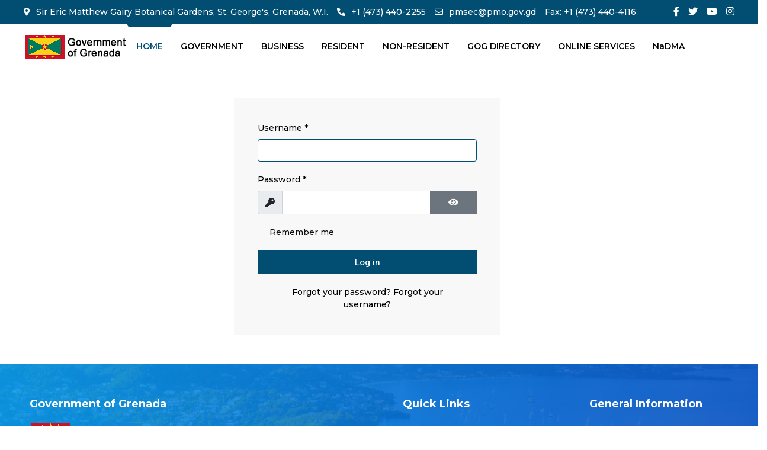

--- FILE ---
content_type: text/html; charset=utf-8
request_url: https://www.gov.gd/index.php?option=com_users&view=login&return=aHR0cHM6Ly93d3cuZ292LmdkL2luZGV4LnBocC9jb21wb25lbnQvZWRvY21hbi90cmFmZmljLW5vdGljZS1pbmRlcGVuZGVuY2UtY2VsZWJyYXRpb24tMjAyNC92aWV3ZG9jdW1lbnQvNzgz
body_size: 7321
content:

<!doctype html>
<html lang="en-gb" dir="ltr">
	<head>

		
		<meta name="viewport" content="width=device-width, initial-scale=1, shrink-to-fit=no">
		<meta charset="utf-8">
	<meta name="rights" content="Government of Grenada">
	<meta name="description" content="The National Portal of the Government of Grenada.">
	<meta name="generator" content="Joomla! - Open Source Content Management">
	<title>Government of Grenada | Web Portal</title>
	<link href="/images/logo/favicon.ico" rel="icon" type="image/vnd.microsoft.icon">
<link href="/media/plg_system_webauthn/css/button.min.css?4f8554955d51170dff4976adb1ba1b84" rel="stylesheet" />
	<link href="//fonts.googleapis.com/css?family=Montserrat:100,100i,200,200i,300,300i,400,400i,500,500i,600,600i,700,700i,800,800i,900,900i&amp;subset=cyrillic&amp;display=swap" rel="stylesheet" media="none" onload="media=&quot;all&quot;" />
	<link href="//fonts.googleapis.com/css?family=Poppins:100,100i,200,200i,300,300i,400,400i,500,500i,600,600i,700,700i,800,800i,900,900i&amp;subset=devanagari&amp;display=swap" rel="stylesheet" media="none" onload="media=&quot;all&quot;" />
	<link href="//fonts.googleapis.com/css?family=Shadows Into Light:100,100i,200,200i,300,300i,400,400i,500,500i,600,600i,700,700i,800,800i,900,900i&amp;subset=latin&amp;display=swap" rel="stylesheet" media="none" onload="media=&quot;all&quot;" />
	<link href="//fonts.googleapis.com/css?family=Heebo:100,100i,200,200i,300,300i,400,400i,500,500i,600,600i,700,700i,800,800i,900,900i&amp;subset=latin&amp;display=swap" rel="stylesheet" media="none" onload="media=&quot;all&quot;" />
	<link href="/templates/wt_tixo_pro/css/bootstrap.min.css" rel="stylesheet" />
	<link href="/plugins/system/helixultimate/assets/css/system-j4.min.css" rel="stylesheet" />
	<link href="/media/system/css/joomla-fontawesome.min.css?4f8554955d51170dff4976adb1ba1b84" rel="stylesheet" />
	<link href="/templates/wt_tixo_pro/css/uikit.min.css" rel="stylesheet" />
	<link href="/templates/wt_tixo_pro/css/icon.css" rel="stylesheet" />
	<link href="/templates/wt_tixo_pro/css/template.css" rel="stylesheet" />
	<link href="/templates/wt_tixo_pro/css/presets/default.css" rel="stylesheet" />
	<link href="/components/com_sppagebuilder/assets/css/color-switcher.css?032af75ad5933f9f9a025db2a15c10bb" rel="stylesheet" />
	<style>body{font-family: 'Montserrat', sans-serif;font-size: 14px;font-weight: 500;color: #000000;text-decoration: none;}
</style>
	<style>h1{font-family: 'Montserrat', sans-serif;font-size: 30px;font-weight: 400;text-decoration: none;}
</style>
	<style>h2{font-family: 'Montserrat', sans-serif;font-size: 24px;font-weight: 400;text-decoration: none;}
</style>
	<style>h3{font-family: 'Montserrat', sans-serif;font-size: 20px;font-weight: 600;color: #000000;text-decoration: none;}
</style>
	<style>h4{font-family: 'Montserrat', sans-serif;font-size: 16px;font-weight: 400;color: #000000;text-decoration: none;}
</style>
	<style>h5{font-family: 'Poppins', sans-serif;font-size: 35px;font-weight: 700;text-decoration: none;}
</style>
	<style>h6{font-family: 'Shadows Into Light', sans-serif;font-size: 20px;font-weight: 400;text-decoration: none;}
</style>
	<style>.sp-megamenu-parent > li > a, .sp-megamenu-parent > li > span, .sp-megamenu-parent .sp-dropdown li.sp-menu-item > a{font-family: 'Montserrat', sans-serif;font-size: 14px;font-weight: 600;text-decoration: none;}
</style>
	<style>.menu.nav-pills > li > a, .menu.nav-pills > li > span, .menu.nav-pills .sp-dropdown li.sp-menu-item > a{font-family: 'Montserrat', sans-serif;font-size: 14px;font-weight: 600;text-decoration: none;}
</style>
	<style>.uk-button, .ui.green.button{font-family: 'Heebo', sans-serif;text-decoration: none;}
</style>
	<style>.tm-logo {height:40px;}.tm-mobile-logo {height:40px;}</style>
	<style>#sp-bottom{ background-image:url("/images/govimages/bottombackg.jpg");background-repeat:no-repeat;background-size:inherit;background-attachment:scroll;background-position:100% 50%;padding:35px 0px 20px 50px; }</style>
	<style>#sp-footer{ background-color:#014E72;padding:35px 0px 0px 50px; }</style>
	<style>:root {--sppb-topbar-bg-color: #014e72; --sppb-topbar-text-color: #ffffff; --sppb-header-bg-color: #ffffff; --sppb-logo-text-color: #ffffff; --sppb-menu-text-color: #000000; --sppb-menu-text-hover-color: #014e72; --sppb-menu-text-active-color: #014e72; --sppb-menu-dropdown-bg-color: #ffffff; --sppb-menu-dropdown-text-color: #000000; --sppb-menu-dropdown-text-hover-color: #014e72; --sppb-menu-dropdown-text-active-color: #014e72; --sppb-text-color: #464646; --sppb-bg-color: #ffffff; --sppb-link-color: #014e72; --sppb-link-hover-color: #014e72; --sppb-footer-bg-color: #014e72; --sppb-footer-text-color: #ffffff; --sppb-footer-link-color: #c9c9c9; --sppb-footer-link-hover-color: #ffffff}</style>
<script type="application/json" class="joomla-script-options new">{"joomla.jtext":{"PLG_SYSTEM_WEBAUTHN_ERR_CANNOT_FIND_USERNAME":"Cannot find the username field in the login module. Sorry, Passwordless authentication will not work on this site unless you use a different login module.","PLG_SYSTEM_WEBAUTHN_ERR_EMPTY_USERNAME":"You need to enter your username (but NOT your password) before selecting the Web Authentication login button.","PLG_SYSTEM_WEBAUTHN_ERR_INVALID_USERNAME":"The specified username does not correspond to a user account that has enabled passwordless login on this site.","JFIELD_PASSWORD_INDICATE_INCOMPLETE":"Password doesn't meet site's requirements.","JFIELD_PASSWORD_INDICATE_COMPLETE":"Password accepted","JSHOW":"Show","JHIDE":"Hide","JLIB_FORM_CONTAINS_INVALID_FIELDS":"The form cannot be submitted as it's missing required data. <br> Please correct the marked fields and try again.","JLIB_FORM_FIELD_REQUIRED_VALUE":"Please fill in this field","JLIB_FORM_FIELD_REQUIRED_CHECK":"One of the options must be selected","JLIB_FORM_FIELD_INVALID_VALUE":"This value is not valid"},"data":{"breakpoints":{"tablet":991,"mobile":480},"header":{"stickyOffset":"100"}},"system.paths":{"root":"","rootFull":"https:\/\/www.gov.gd\/","base":"","baseFull":"https:\/\/www.gov.gd\/"},"csrf.token":"be4bfa1151b872955532553148f4fdc5","system.keepalive":{"interval":840000,"uri":"\/component\/ajax\/?format=json"}}</script>
	<script src="/media/system/js/core.min.js?37ffe4186289eba9c5df81bea44080aff77b9684"></script>
	<script src="/media/system/js/keepalive-es5.min.js?4eac3f5b0c42a860f0f438ed1bea8b0bdddb3804" defer nomodule></script>
	<script src="/media/vendor/bootstrap/js/bootstrap-es5.min.js?5.3.2" nomodule defer></script>
	<script src="/media/system/js/showon-es5.min.js?0e293ba9dec283752e25f4e1d5eb0a6f8c07d3be" defer nomodule></script>
	<script src="/media/plg_system_webauthn/js/login.min.js?4f8554955d51170dff4976adb1ba1b84" defer></script>
	<script src="/media/system/js/keepalive.min.js?9f10654c2f49ca104ca0449def6eec3f06bd19c0" type="module"></script>
	<script src="/media/system/js/fields/validate.min.js?16f3d8b4bad90666d11636743950e1c4fade735f" defer></script>
	<script src="/media/vendor/jquery/js/jquery.min.js?3.7.1"></script>
	<script src="/media/legacy/js/jquery-noconflict.min.js?647005fc12b79b3ca2bb30c059899d5994e3e34d"></script>
	<script src="/media/vendor/bootstrap/js/alert.min.js?5.3.2" type="module"></script>
	<script src="/media/vendor/bootstrap/js/button.min.js?5.3.2" type="module"></script>
	<script src="/media/vendor/bootstrap/js/carousel.min.js?5.3.2" type="module"></script>
	<script src="/media/vendor/bootstrap/js/collapse.min.js?5.3.2" type="module"></script>
	<script src="/media/vendor/bootstrap/js/dropdown.min.js?5.3.2" type="module"></script>
	<script src="/media/vendor/bootstrap/js/modal.min.js?5.3.2" type="module"></script>
	<script src="/media/vendor/bootstrap/js/offcanvas.min.js?5.3.2" type="module"></script>
	<script src="/media/vendor/bootstrap/js/popover.min.js?5.3.2" type="module"></script>
	<script src="/media/vendor/bootstrap/js/scrollspy.min.js?5.3.2" type="module"></script>
	<script src="/media/vendor/bootstrap/js/tab.min.js?5.3.2" type="module"></script>
	<script src="/media/vendor/bootstrap/js/toast.min.js?5.3.2" type="module"></script>
	<script src="/media/system/js/showon.min.js?f79c256660e2c0ca2179cf7f3168ea8143e1af82" type="module"></script>
	<script src="/media/system/js/fields/passwordview.min.js?4f8554955d51170dff4976adb1ba1b84"></script>
	<script src="/templates/wt_tixo_pro/js/uikit.min.js"></script>
	<script src="/templates/wt_tixo_pro/js/main.js"></script>
	<script src="/components/com_sppagebuilder/assets/js/color-switcher.js?032af75ad5933f9f9a025db2a15c10bb"></script>
	<script>template="wt_tixo_pro";</script>
	<script>
				document.addEventListener("DOMContentLoaded", () =>{
					window.htmlAddContent = window?.htmlAddContent || "";
					if (window.htmlAddContent) {
        				document.body.insertAdjacentHTML("beforeend", window.htmlAddContent);
					}
				});
			</script>
	<script>
			const initColorMode = () => {
				const colorVariableData = [];
				const sppbColorVariablePrefix = "--sppb";
				let activeColorMode = localStorage.getItem("sppbActiveColorMode") || "";
				const modes = [];

				if(!modes?.includes(activeColorMode)) {
					activeColorMode = "";
					localStorage.setItem("sppbActiveColorMode", activeColorMode);
				}

				document?.body?.setAttribute("data-sppb-color-mode", activeColorMode);

				if (!localStorage.getItem("sppbActiveColorMode")) {
					localStorage.setItem("sppbActiveColorMode", activeColorMode);
				}

				if (window.sppbColorVariables) {
					const colorVariables = typeof(window.sppbColorVariables) === "string" ? JSON.parse(window.sppbColorVariables) : window.sppbColorVariables;

					for (const colorVariable of colorVariables) {
						const { path, value } = colorVariable;
						const variable = String(path[0]).trim().toLowerCase().replaceAll(" ", "-");
						const mode = path[1];
						const variableName = `${sppbColorVariablePrefix}-${variable}`;

						if (activeColorMode === mode) {
							colorVariableData.push(`${variableName}: ${value}`);
						}
					}

					document.documentElement.style.cssText += colorVariableData.join(";");
				}
			};

			window.sppbColorVariables = [];
			
			initColorMode();

			document.addEventListener("DOMContentLoaded", initColorMode);
		</script>
 
</head>

<body class="site helix-ultimate hu com_users com-users view-login layout-default task-none itemid-437 en-gb ltr layout-fluid offcanvas-init offcanvs-position-right">  

        
        
                    <div class="body-wrapper">
        
        
         
        
                            

	<div class="tm-header-mobile uk-hidden@m"><div uk-sticky="cls-active: uk-navbar-sticky; sel-target: .uk-navbar-container"><div class="uk-navbar-container"><div class="container"><nav class="uk-navbar" uk-navbar><div class="uk-navbar-center"><a class="uk-navbar-item uk-logo" href="/"><img class="tm-logo" src="/images/govimages/topleftbanner.png" alt="Government of Grenada | Web Portal" /></a></div><div class="uk-navbar-right"><a aria-label="Menu" title="Menu" class="uk-navbar-toggle uk-navbar-toggle-animate" href="#" uk-toggle="target: #tm-mobile;"><div uk-navbar-toggle-icon></div></a></div></div></nav></div></div><div id="tm-mobile" class="uk-offcanvas" uk-offcanvas="mode:push; flip: true; overlay: true"><div class="uk-offcanvas-bar uk-flex"><button class="uk-offcanvas-close" type="button" uk-close></button><div class="uk-margin-auto-vertical uk-width-1-1"><div class="uk-child-width-1-1 uk-grid" uk-grid><div>
<ul class="uk-nav uk-nav uk-nav-default uk-nav-accordion" uk-nav="targets: > .js-accordion">

<li class="item-437 uk-active"><a href="/" >HOME</a></li><li class="item-1706 uk-parent"><a href="/government" >GOVERNMENT <span uk-nav-parent-icon></span></a><ul class="uk-nav-sub"><li class="item-1711"><a href="/government/government-ministries" >Government Ministries</a></li><li class="item-1712"><a href="/government/government-departments" >Government Departments</a></li><li class="item-1713"><a href="/government/government-forms" >Government Forms</a></li><li class="item-1714"><a href="/government/governor-general" >Governor General</a></li><li class="item-1715"><a href="/government/prime-ministers" >Prime Ministers</a></li><li class="item-1716"><a href="/government/leaders-of-his-majestys-opposition" >Leaders of His Majesty's Opposition</a></li><li class="item-1717"><a href="/government/the-house-of-representatives" >The House of Representatives</a></li><li class="item-1718"><a href="/government/the-senate" >The Senate</a></li><li class="item-1719"><a href="/government/cabinet-ministers" >Cabinet Ministers</a></li><li class="item-1720"><a href="/government/the-constitution" >The Grenada Constitution</a></li></ul></li><li class="item-1707 uk-parent"><a href="/business" >BUSINESS <span uk-nav-parent-icon></span></a><ul class="uk-nav-sub"><li class="item-1731"><a href="https://gidc.gd/" target="_blank" rel="noopener noreferrer">Investing/Doing Business in Grenada</a></li><li class="item-1732"><a href="https://businessdevelopmentcentre.gd/business-services/" target="_blank" rel="noopener noreferrer">Business Services</a></li><li class="item-1733"><a href="https://grenadadevelopmentbank.com/" target="_blank" rel="noopener noreferrer">Financial Services</a></li><li class="item-1734"><a href="https://ird.gd/" target="_blank" rel="noopener noreferrer">Tax Information</a></li><li class="item-1735"><a href="https://laws.gov.gd/" target="_blank" rel="noopener noreferrer">Policies, Regulations and Laws</a></li></ul></li><li class="item-1708 uk-parent"><a href="/resident" >RESIDENT <span uk-nav-parent-icon></span></a><ul class="uk-nav-sub"><li class="item-1726"><a href="https://ird.gd/" target="_blank" rel="noopener noreferrer">Taxes</a></li><li class="item-1727"><a href="https://pay.gov.gd/" target="_blank" rel="noopener noreferrer">Paying Fines and Bills</a></li><li class="item-1728"><a href="https://ird.gd/taxes/other-licences" target="_blank" rel="noopener noreferrer">Permits and Licences</a></li><li class="item-1729"><a href="http://www.peogrenada.org/" target="_blank" rel="noopener noreferrer">Voters' Information</a></li><li class="item-1730"><a href="/resident/emergency-services" >Emergency Services</a></li></ul></li><li class="item-1709 uk-parent"><a href="/non-resident" >NON-RESIDENT <span uk-nav-parent-icon></span></a><ul class="uk-nav-sub"><li class="item-1722"><a href="http://grenadacustoms.com/index.php/procedures/returning-nationals" target="_blank" rel="noopener noreferrer">Returning Nationals</a></li><li class="item-1958"><a href="https://grenadiandiaspora.gd/" target="_blank" rel="noopener noreferrer">The Office of Diaspora Affairs</a></li><li class="item-1723"><a href="https://gidc.gd/" target="_blank" rel="noopener noreferrer">Investing/Doing Business in Grenada</a></li></ul></li><li class="item-1710"><a href="/pdf/Updated Directory of Ministries and Departments GoG - MAY 2025.pdf" target="_blank" rel="noopener noreferrer">GOG DIRECTORY</a></li><li class="item-1889"><a href="https://my.gov.gd/" target="_blank" rel="noopener noreferrer">ONLINE SERVICES</a></li><li class="item-1961"><a href="/nadma" >NaDMA</a></li></ul></div></div></div></div></div></div>
  <div class="tm-toolbar tm-toolbar-default uk-visible@m"><div class="uk-flex uk-flex-middle uk-container uk-container-expand"><div class="toolbar-left"><div class="uk-grid-medium uk-child-width-auto uk-flex-middle uk-grid" uk-grid="margin: uk-margin-small-top"><div><div class="tm-contact-info uk-grid-small uk-flex-middle uk-grid" uk-grid><div class="sp-contact-location"><span class="uk-margin-small-right fas fa-map-marker-alt" aria-hidden="true"></span>Sir Eric Matthew Gairy Botanical Gardens, St. George's, Grenada, W.I.</div><div class="sp-contact-phone"><a class="uk-link-reset" href="tel:+14734402255"><span class="uk-margin-small-right fas fa-phone-alt" aria-hidden="true"></span>+1 (473) 440-2255</a></div><div class="sp-contact-email"><a class="uk-link-reset" href="/cdn-cgi/l/email-protection#a9d9c4dacccae9d9c4c687cec6df87cecd"><span class="uk-margin-small-right far fa-envelope" aria-hidden="true"></span><span class="__cf_email__" data-cfemail="02726f71676142726f6d2c656d742c6566">[email&#160;protected]</span></a></div><div class="sp-contact-custom">Fax: +1 (473) 440-4116</div></div></div></div></div><div class="toolbar-right uk-margin-auto-left"><div class="uk-grid-medium uk-child-width-auto uk-flex-middle uk-grid" uk-grid="margin: uk-margin-small-top"><div><ul class="tm-social uk-flex-inline uk-flex-middle uk-flex-nowrap uk-grid-small uk-grid" uk-grid><li class="social-icon-facebook-f"><a class="uk-icon-link" target="_blank" rel="noopener noreferrer" href="https://www.facebook.com/gisgrenada" aria-label="Facebook-f"><span class="fab fa-facebook-f" aria-hidden="true"></span></a></li><li class="social-icon-twitter"><a class="uk-icon-link" target="_blank" rel="noopener noreferrer" href="https://twitter.com/govgd" aria-label="Twitter"><span class="fab fa-twitter" aria-hidden="true"></span></a></li><li class="social-icon-youtube"><a class="uk-icon-link" target="_blank" rel="noopener noreferrer" href="https://www.youtube.com/c/govgdgistv" aria-label="Youtube"><span class="fab fa-youtube" aria-hidden="true"></span></a></li><li class="social-icon-instagram"><a class="uk-icon-link" target="_blank" rel="noopener noreferrer" href="https://www.instagram.com/gisgrenada/" aria-label="Instagram"><span class="fab fa-instagram" aria-hidden="true"></span></a></li></ul></div></div></div></div></div>

<div class="tm-header uk-visible@m header-style-1" uk-header>

	
			<div uk-sticky="sel-target: .uk-navbar-container; cls-active: uk-navbar-sticky; media: @m">
	
<div class="uk-navbar-container">

<div class="uk-container uk-container-expand">

<nav class="uk-navbar" uk-navbar>

	<div class="uk-navbar-left">

		<a class="uk-navbar-item uk-logo" href="/"><img class="tm-logo" src="/images/govimages/topleftbanner.png" alt="Tixo" /></a><div class="uk-child-width-1-1" uk-drop="boundary: .uk-logo"><div class="uk-card uk-card-body uk-card-default uk-card-small"><div>The National Portal of the Government of Grenada.</div></div> </div>
		
					<div class="sp-megamenu-wrapper"><ul class="sp-megamenu-parent menu-animation-zoom uk-navbar-nav"><li class="sp-menu-item current-item active"><a aria-current="page"  href="/"  >HOME</a></li><li class="sp-menu-item sp-has-child"><a   href="/government"  >GOVERNMENT</a><div class="sp-dropdown sp-dropdown-main sp-menu-right" style="width: 350px;"><div class="sp-dropdown-inner"><ul class="sp-dropdown-items"><li class="sp-menu-item"><a   href="/government/government-ministries"  >Government Ministries</a></li><li class="sp-menu-item"><a   href="/government/government-departments"  >Government Departments</a></li><li class="sp-menu-item"><a   href="/government/government-forms"  >Government Forms</a></li><li class="sp-menu-item"><a   href="/government/governor-general"  >Governor General</a></li><li class="sp-menu-item"><a   href="/government/prime-ministers"  >Prime Ministers</a></li><li class="sp-menu-item"><a   href="/government/leaders-of-his-majestys-opposition"  >Leaders of His Majesty's Opposition</a></li><li class="sp-menu-item"><a   href="/government/the-house-of-representatives"  >The House of Representatives</a></li><li class="sp-menu-item"><a   href="/government/the-senate"  >The Senate</a></li><li class="sp-menu-item"><a   href="/government/cabinet-ministers"  >Cabinet Ministers</a></li><li class="sp-menu-item"><a   href="/government/the-constitution"  >The Grenada Constitution</a></li></ul></div></div></li><li class="sp-menu-item sp-has-child"><a   href="/business"  >BUSINESS</a><div class="sp-dropdown sp-dropdown-main sp-menu-right" style="width: 350px;"><div class="sp-dropdown-inner"><ul class="sp-dropdown-items"><li class="sp-menu-item"><a  rel="noopener noreferrer" href="https://gidc.gd/" target="_blank"  >Investing/Doing Business in Grenada</a></li><li class="sp-menu-item"><a  rel="noopener noreferrer" href="https://businessdevelopmentcentre.gd/business-services/" target="_blank"  >Business Services</a></li><li class="sp-menu-item"><a  rel="noopener noreferrer" href="https://grenadadevelopmentbank.com/" target="_blank"  >Financial Services</a></li><li class="sp-menu-item"><a  rel="noopener noreferrer" href="https://ird.gd/" target="_blank"  >Tax Information</a></li><li class="sp-menu-item"><a  rel="noopener noreferrer" href="https://laws.gov.gd/" target="_blank"  >Policies, Regulations and Laws</a></li></ul></div></div></li><li class="sp-menu-item sp-has-child"><a   href="/resident"  >RESIDENT</a><div class="sp-dropdown sp-dropdown-main sp-menu-right" style="width: 350px;"><div class="sp-dropdown-inner"><ul class="sp-dropdown-items"><li class="sp-menu-item"><a  rel="noopener noreferrer" href="https://ird.gd/" target="_blank"  >Taxes</a></li><li class="sp-menu-item"><a  rel="noopener noreferrer" href="https://pay.gov.gd/" target="_blank"  >Paying Fines and Bills</a></li><li class="sp-menu-item"><a  rel="noopener noreferrer" href="https://ird.gd/taxes/other-licences" target="_blank"  >Permits and Licences</a></li><li class="sp-menu-item"><a  rel="noopener noreferrer" href="http://www.peogrenada.org/" target="_blank"  >Voters' Information</a></li><li class="sp-menu-item"><a   href="/resident/emergency-services"  >Emergency Services</a></li></ul></div></div></li><li class="sp-menu-item sp-has-child"><a   href="/non-resident"  >NON-RESIDENT</a><div class="sp-dropdown sp-dropdown-main sp-menu-right" style="width: 350px;"><div class="sp-dropdown-inner"><ul class="sp-dropdown-items"><li class="sp-menu-item"><a  rel="noopener noreferrer" href="http://grenadacustoms.com/index.php/procedures/returning-nationals" target="_blank"  >Returning Nationals</a></li><li class="sp-menu-item"><a  rel="noopener noreferrer" href="https://grenadiandiaspora.gd/" target="_blank"  >The Office of Diaspora Affairs</a></li><li class="sp-menu-item"><a  rel="noopener noreferrer" href="https://gidc.gd/" target="_blank"  >Investing/Doing Business in Grenada</a></li></ul></div></div></li><li class="sp-menu-item"><a  rel="noopener noreferrer" href="/pdf/Updated Directory of Ministries and Departments GoG - MAY 2025.pdf" target="_blank"  >GOG DIRECTORY</a></li><li class="sp-menu-item"><a  rel="noopener noreferrer" href="https://my.gov.gd/" target="_blank"  >ONLINE SERVICES</a></li><li class="sp-menu-item"><a   href="/nadma"  >NaDMA</a></li></ul></div>		
		
		
		
		
	</div>

	
</nav>

</div>

</div>

	</div>

</div>                        
            
<section id="sp-section-1" >

						<div class="container">
				<div class="container-inner">
			
	
<div class="row">
	<div id="sp-title" class="col-lg-6 "><div class="sp-column "></div></div><div id="sp-title" class="col-lg-6 "><div class="sp-column "></div></div></div>
							</div>
			</div>
			
	</section>

<section id="sp-page-title" >

				
	
<div class="row">
	<div id="sp-title" class="col-lg-12 "><div class="sp-column "></div></div></div>
				
	</section>

<section id="sp-main-body" >

										<div class="container">
					<div class="container-inner">
						
	
<div class="row">
	
<div id="sp-component" class="col-lg-12 ">
	<div class="sp-column ">
		<div id="system-message-container">
    </div>

		
		<div class="tm-form-login">
	<div class="uk-grid uk-flex uk-flex-center" uk-grid>
		<div class="uk-width-large uk-background-muted uk-padding">
			
			
				
				
				
			<form action="/component/users/?task=user.login&amp;Itemid=437" method="post" class="form-validate">

																				<div class="uk-margin" >
							<label id="username-lbl" for="username" class="required form-label">
	Username<span class="star" aria-hidden="true">&#160;*</span></label>							

	
	<input
		type="text"
		name="username"
		id="username"
		value=""
				class="form-control validate-username required" size="25"        required aria-required="true"  autocomplete="username"  autofocus    >

	

						</div>
																									<div class="uk-margin" >
							<label id="password-lbl" for="password" class="required form-label">
	Password<span class="star" aria-hidden="true">&#160;*</span></label>							
<div class="password-group">
	<div class="input-group">
		<span class="input-group-text">
			<span class="fas fa-key" aria-hidden="true"></span>
			<span class="visually-hidden">Show</span>
		</span>
		<input
			type="password"
			name="password"
			id="password"
			value=""
			 autocomplete="off" class="form-control required"   size="25" maxlength="99" required aria-required="true"  data-min-length="8"     >
					<button type="button" class="btn btn-secondary input-password-toggle">
				<span class="icon-eye icon-fw" aria-hidden="true"></span>
				<span class="visually-hidden">Show Password</span>
			</button>
			</div>
</div>						</div>
									
				
									<div class="uk-margin">
						<label class="uk-form-label">
							<input class="uk-checkbox" type="checkbox" name="remember" id="remember" value="yes">
							Remember me						</label>
					</div>
				
				<div class="uk-margin">
					<button type="submit" class="uk-button uk-button-primary uk-width-1-1">
						Log in					</button>
				</div>

								<input type="hidden" name="return" value="aHR0cHM6Ly93d3cuZ292LmdkL2luZGV4LnBocC9jb21wb25lbnQvZWRvY21hbi90cmFmZmljLW5vdGljZS1pbmRlcGVuZGVuY2UtY2VsZWJyYXRpb24tMjAyNC92aWV3ZG9jdW1lbnQvNzgz">
				<input type="hidden" name="be4bfa1151b872955532553148f4fdc5" value="1">			</form>

			<div class="uk-width-medium uk-text-center uk-margin-auto uk-margin-small-top">
					<a class="uk-link-text uk-text-small" href="/component/users/reset?Itemid=437">
						Forgot your password?					</a>
					<a class="uk-link-text uk-text-small" href="/component/users/remind?Itemid=437">
						Forgot your username?					</a>
								</div>
		</div>
	</div>
</div>


			</div>
</div>
</div>
											</div>
				</div>
						
	</section>

<section id="sp-bottom" >

				
	
<div class="row">
	<div id="sp-bottom1" class="col-lg-6 "><div class="sp-column uk-margin-top"><div class="uk-panel "><h3 class="uk-card-title">Government of Grenada</h3><div class="uk-panel">
<div class="uk-margin-remove-last-child custom"  >
	<div class="uk-margin"><a class="footerLogo" href="#"><img src="/images/govimages/topleftbannerw.png" alt="Footer Logo" width="175" /></a></div>
<p>The State of Grenada consists of three islands- Grenada, Carriacou and Petite Martinique which form the southern end of the Windward Islands.</p>
<ul class="uk-list">
<li>Sir Eric Matthew Gairy Botanical Gardens, St George’s, Grenada W.I.</li>
<li><a href="tel:+1 (473) 440-2255">+1 (473) 440-2255</a></li>
</ul></div>
</div></div></div></div><div id="sp-bottom2" class="col-lg-3 "><div class="sp-column uk-margin-top"><div class="uk-panel "><h3 class="uk-card-title">Quick Links</h3><div class="uk-panel">
<ul class="uk-nav uk-nav-default">

<li class="item-1776"><a href="/national-symbols" >National Symbols</a></li><li class="item-1777"><a href="/pdf/emergencyshelters.pdf" target="_blank" rel="noopener noreferrer">Hurricane Shelters</a></li><li class="item-1775"><a href="/gndaudio" >Audio Clips</a></li><li class="item-1780"><a href="/documents" >Documents</a></li><li class="item-1987"><a href="/govcondolences" >Condolences</a></li></ul>
</div></div></div></div><div id="sp-bottom3" class="col-lg-3 "><div class="sp-column uk-margin-top"><div class="uk-panel "><h3 class="uk-card-title">General Information</h3><div class="uk-panel">
<ul class="uk-nav uk-nav-default">

<li class="item-1774"><a href="/grenada" >About Grenada</a></li><li class="item-1772"><a href="/fast-facts" >Fast Facts</a></li><li class="item-1773"><a href="/economy" >The Economy</a></li><li class="item-1771"><a href="/infrastructure" >Infrastructure</a></li><li class="item-1725"><a href="/emergency-services" >Emergency Services</a></li><li class="item-1781"><a href="https://www.gov.gd/documents/public-holidays-2026/viewdocument/2024" target="_blank" rel="noopener noreferrer">Grenada’s Public Holidays - 2026</a></li></ul>
</div></div></div></div></div>
				
	</section>

<footer id="sp-footer" >

						<div class="container">
				<div class="container-inner">
			
	
<div class="row">
	<div id="sp-footer1" class="col-lg-12 "><div class="sp-column "><span class="sp-copyright">Copyright © 2026 Government of Grenada All rights reserved.</span></div></div></div>
							</div>
			</div>
			
	</footer>

            
    </div>

    
    

        
            <a href="#" class="back__top" aria-label="Scroll Up" uk-totop uk-scroll></a>
    
        
<script data-cfasync="false" src="/cdn-cgi/scripts/5c5dd728/cloudflare-static/email-decode.min.js"></script><script>(function(){function c(){var b=a.contentDocument||a.contentWindow.document;if(b){var d=b.createElement('script');d.innerHTML="window.__CF$cv$params={r:'9c4bfe35ee5134fc',t:'MTc2OTU1NjE1NQ=='};var a=document.createElement('script');a.src='/cdn-cgi/challenge-platform/scripts/jsd/main.js';document.getElementsByTagName('head')[0].appendChild(a);";b.getElementsByTagName('head')[0].appendChild(d)}}if(document.body){var a=document.createElement('iframe');a.height=1;a.width=1;a.style.position='absolute';a.style.top=0;a.style.left=0;a.style.border='none';a.style.visibility='hidden';document.body.appendChild(a);if('loading'!==document.readyState)c();else if(window.addEventListener)document.addEventListener('DOMContentLoaded',c);else{var e=document.onreadystatechange||function(){};document.onreadystatechange=function(b){e(b);'loading'!==document.readyState&&(document.onreadystatechange=e,c())}}}})();</script></body>

</html>

--- FILE ---
content_type: text/css
request_url: https://www.gov.gd/templates/wt_tixo_pro/css/icon.css
body_size: 500
content:

@font-face {
    font-family: 'reneva';
    src:    url('fonts/reneva.eot?nwpz3');
    src:    url('fonts/reneva.eot?nwpz3#iefix') format('embedded-opentype'),
        url('fonts/reneva.ttf?nwpz3') format('truetype'),
        url('fonts/reneva.woff?nwpz3') format('woff'),
        url('fonts/reneva.svg?nwpz3#reneva') format('svg');
    font-weight: normal;
    font-style: normal;
}
[class^="reneva icon-"]:before,
[class*="reneva icon-"]:before {
  font-family: 'reneva' !important;
  width: 100% !important;
  font-style: normal;
  speak: none;
}
[class^="revena icon-"], [class*=" icon-"] {
    width: inherit !important;
}
.reneva {
    /* use !important to prevent issues with browser extensions that change fonts */
    font-family: 'reneva' !important;
    speak: none;
    font-style: normal;
    font-weight: normal;
    font-variant: normal;
    text-transform: none;
    line-height: 1;

    /* Better Font Rendering =========== */
    -webkit-font-smoothing: antialiased;
    -moz-osx-font-smoothing: grayscale;
}

.icon-1:before {
    content: "\e900";
}
.icon-2:before {
    content: "\e901";
}
.icon-3:before {
    content: "\e902";
}
.icon-4:before {
    content: "\e903";
}
.icon-5:before {
    content: "\e904";
}
.icon-6:before {
    content: "\e905";
}
.icon-7:before {
    content: "\e906";
}
.icon-8:before {
    content: "\e907";
}
.icon-9:before {
    content: "\e908";
}
.icon-10:before {
    content: "\e909";
}
.icon-11:before {
    content: "\e90a";
}
.icon-12:before {
    content: "\e90b";
}
.icon-13:before {
    content: "\e90c";
}
.icon-14:before {
    content: "\e90d";
}
.icon-15:before {
    content: "\e90e";
}
.icon-16:before {
    content: "\e90f";
}
.icon-17:before {
    content: "\e910";
}
.icon-18:before {
    content: "\e911";
}
.icon-19:before {
    content: "\e912";
}
.icon-20:before {
    content: "\e913";
}
.icon-21:before {
    content: "\e914";
}
.icon-22:before {
    content: "\e915";
}
.icon-23:before {
    content: "\e916";
}
.icon-24:before {
    content: "\e917";
}
.icon-25:before {
    content: "\e918";
}
.icon-26:before {
    content: "\e919";
}
.icon-27:before {
    content: "\e91a";
}
.icon-28:before {
    content: "\e91b";
}
.icon-29:before {
    content: "\e91c";
}
.icon-30:before {
    content: "\e91d";
}
.icon-31:before {
    content: "\e91e";
}
.icon-32:before {
    content: "\e91f";
}
.icon-33:before {
    content: "\e920";
}
.icon-34:before {
    content: "\e921";
}
.icon-35:before {
    content: "\e922";
}
.icon-36:before {
    content: "\e923";
}
.icon-37:before {
    content: "\e924";
}
.icon-38:before {
    content: "\e925";
}
.icon-39:before {
    content: "\e926";
}
.icon-40:before {
    content: "\e927";
}
.icon-41:before {
    content: "\e928";
}
.icon-42:before {
    content: "\e929";
}
.icon-43:before {
    content: "\e92a";
}
.icon-44:before {
    content: "\e92b";
}
.icon-45:before {
    content: "\e92c";
}
.icon-46:before {
    content: "\e92d";
}
.icon-47:before {
    content: "\e92e";
}
.icon-48:before {
    content: "\e92f";
}
.icon-49:before {
    content: "\e930";
}
.icon-50:before {
    content: "\e931";
}


--- FILE ---
content_type: text/css
request_url: https://www.gov.gd/templates/wt_tixo_pro/css/presets/default.css
body_size: 1903
content:
body.helix-ultimate-preloader:after{color:#014e72}.layout-boxed .body-wrapper{background-color:#eeeeee}.layout-boxed .tm-page{background:#ffffff;color:#464646}body,.sp-preloader{background-color:#ffffff;color:#464646}.sp-preloader>div{background:#014e72}.sp-preloader>div:after{background:#ffffff}.tm-toolbar-default{background:#014e72;color:#ffffff}.tm-toolbar-default .uk-icon-link,.tm-toolbar-default a{color:#ffffff}.tm-toolbar-default .uk-icon-link:hover,.tm-toolbar-default .uk-icon-link:focus,.tm-toolbar-default .uk-icon-link:active,.tm-toolbar-default a:hover,.tm-toolbar-default a:focus,.tm-toolbar-default a:active{color:#f7f7f7}.tm-toolbar-default .uk-subnav>*>:first-child{color:#ffffff}.tm-toolbar-default .uk-subnav>*>a:focus,.tm-toolbar-default .uk-subnav>*>a:hover{color:#f7f7f7}.tm-toolbar-default .uk-subnav>.uk-active>a{color:#f7f7f7}.tm-header:not(.tm-header-transparent) .uk-logo{color:#ffffff}.tm-header .uk-navbar-container:not(.uk-navbar-transparent){background:#ffffff}.tm-header .uk-navbar-container:not(.uk-light) .uk-logo{color:#ffffff}.tm-header .uk-navbar-container:not(.uk-light) .uk-icon-link,.tm-header .uk-navbar-container:not(.uk-light) .uk-search-toggle{color:#000000}.tm-header .uk-navbar-container:not(.uk-light) .uk-icon-link:hover,.tm-header .uk-navbar-container:not(.uk-light) .uk-icon-link:focus,.tm-header .uk-navbar-container:not(.uk-light) .uk-icon-link:active,.tm-header .uk-navbar-container:not(.uk-light) .uk-search-toggle:hover,.tm-header .uk-navbar-container:not(.uk-light) .uk-search-toggle:focus,.tm-header .uk-navbar-container:not(.uk-light) .uk-search-toggle:active{color:#014e72}.tm-header .uk-navbar-container:not(.uk-light) .tm-contact-info{color:#000000}.tm-header .uk-navbar-container:not(.uk-light) .uk-navbar-toggle{color:#000000}.tm-header .uk-navbar-container:not(.uk-light) .uk-navbar-toggle:hover,.tm-header .uk-navbar-container:not(.uk-light) .uk-navbar-toggle:focus{color:#014e72}.tm-header .uk-navbar-container:not(.uk-light) .uk-navbar-toggle.uk-open{color:#014e72}.tm-header .sp-megamenu-parent li>a,.tm-header .sp-megamenu-parent li>span{color:#000000}.tm-header .uk-subnav>*>:first-child{color:#000000;text-transform:none;font-size:16px}.tm-header .uk-subnav>*>a:hover{color:#014e72}.tm-header .uk-subnav>.uk-active>a{color:#014e72}.tm-header .uk-dropdown-nav>li a{color:#000000}.tm-header .uk-dropdown-nav>li a:hover{color:#014e72}.tm-header .uk-dropdown-nav>li.uk-active>a{color:#014e72}.tm-header .uk-navbar-transparent.uk-light .sp-megamenu-parent>li>a,.tm-header .uk-navbar-transparent.uk-light .sp-megamenu-parent>li>span,.tm-header .uk-navbar-transparent.uk-light .uk-navbar-nav>li>a,.tm-header .uk-navbar-transparent.uk-light .uk-navbar-nav>li>span{color:rgba(255, 255, 255, 0.7)}.tm-header .uk-navbar-transparent.uk-light .sp-megamenu-parent>li:hover>a,.tm-header .uk-navbar-transparent.uk-light .uk-navbar-nav>li:hover>a{color:rgba(255, 255, 255, 0.9)}.tm-header .uk-navbar-transparent.uk-light .sp-megamenu-parent>li.active>a,.tm-header .uk-navbar-transparent.uk-light .sp-megamenu-parent>li.active:hover>a,.tm-header .uk-navbar-transparent.uk-light .uk-navbar-nav>li.active>a,.tm-header .uk-navbar-transparent.uk-light .uk-navbar-nav>li.active:hover>a{color:rgba(255, 255, 255, 0.9)}.tm-header-mobile .uk-navbar-container:not(.uk-navbar-transparent){background:#ffffff}.tm-header-mobile .uk-logo{color:#020d26}.tm-header-mobile .uk-navbar-toggle{color:#020d26}.tm-header-mobile .uk-navbar-toggle:hover,.tm-header-mobile .uk-navbar-toggle:focus{color:#ffb400}.tm-header-mobile .uk-navbar-toggle.uk-open{color:#ffb400}.tm-header-mobile .uk-nav-primary li a,.tm-header-mobile .uk-nav-default li a{color:#4e4b4b}.tm-header-mobile .uk-nav-primary li a:hover,.tm-header-mobile .uk-nav-primary li a:focus,.tm-header-mobile .uk-nav-primary li a:active,.tm-header-mobile .uk-nav-default li a:hover,.tm-header-mobile .uk-nav-default li a:focus,.tm-header-mobile .uk-nav-default li a:active{color:#014e72}.tm-header-mobile .uk-nav-primary .uk-nav-sub a,.tm-header-mobile .uk-nav-default .uk-nav-sub a{color:#919291}.tm-header-mobile .uk-nav-primary .uk-nav-sub a:hover,.tm-header-mobile .uk-nav-primary .uk-nav-sub a:focus,.tm-header-mobile .uk-nav-primary .uk-nav-sub a:active,.tm-header-mobile .uk-nav-default .uk-nav-sub a:hover,.tm-header-mobile .uk-nav-default .uk-nav-sub a:focus,.tm-header-mobile .uk-nav-default .uk-nav-sub a:active{color:#014e72}.tm-headerbar-top{background:#ffffff}.tm-headerbar-bottom{background:#ffffff}.tm-header .uk-navbar-nav>li>a{color:#000000}.tm-header .uk-navbar-nav>li:hover>a,.tm-header .uk-navbar-nav>li>a[aria-expanded="true"]{color:#014e72}.tm-header .uk-navbar-nav>li>a:active{color:#014e72}.tm-header .uk-navbar-nav>li.uk-active>a{color:#014e72}.tm-header .uk-navbar-dropdown{background:#ffffff}.tm-header .uk-navbar-dropdown-nav>li>a{color:#000000}.tm-header .uk-navbar-dropdown-nav>li>a:hover{color:#014e72}.tm-header .uk-navbar-dropdown-nav>li.uk-active>a{color:#014e72}.tm-header .uk-navbar-dropdown-nav .uk-nav-header{color:#014e72}#tm-navbar .uk-nav-default>li>a,#tm-navbar .uk-nav-default .uk-nav-sub a,#tm-navbar .uk-offcanvas-bar .uk-close{color:#464646}#tm-navbar .uk-nav-default>li>a:hover,#tm-navbar .uk-nav-default>li>a:focus,#tm-navbar .uk-nav-primary>li>a:hover,#tm-navbar .uk-nav-primary>li>a:focus{color:#014e72}#tm-navbar .uk-nav-default>li.uk-active>a,#tm-navbar .uk-nav-default>li.active>a,#tm-navbar .uk-nav-primary>li.uk-active>a,#tm-navbar .uk-nav-primary>li.active>a{color:#014e72}#tm-navbar .uk-nav-default .uk-nav-sub a:hover,#tm-navbar .uk-nav-default .uk-nav-sub a:focus,#tm-navbar .uk-nav-primary .uk-nav-sub a:hover,#tm-navbar .uk-nav-primary .uk-nav-sub a:focus{color:#014e72}#tm-navbar .uk-nav-default .uk-nav-sub li.uk-active>a,#tm-navbar .uk-nav-primary .uk-nav-sub li.uk-active>a{color:#014e72}.pager>li a{border:1px solid #ededed;color:#464646}.sp-reading-progress-bar{background-color:#014e72}.sp-megamenu-parent>li>a{color:#000000}.sp-megamenu-parent>li:hover>a{color:#014e72}.sp-megamenu-parent>li.active>a,.sp-megamenu-parent>li.active:hover>a{color:#014e72}.sp-megamenu-parent .sp-dropdown .sp-dropdown-inner{background:#ffffff}.sp-megamenu-parent .sp-dropdown li.sp-menu-item>a{color:#000000}.sp-megamenu-parent .sp-dropdown li.sp-menu-item>a:hover{color:#014e72}.sp-megamenu-parent .sp-dropdown li.sp-menu-item.active>a{color:#014e72}.sp-megamenu-parent .sp-mega-group>li>a{color:#000000}.btn-primary,.sppb-btn-primary{border-color:#014e72;background-color:#014e72}.btn-primary:hover,.sppb-btn-primary:hover{border-color:#014e72;background-color:#014e72}ul.social-icons>li a:hover{color:#014e72}.com-content .uk-heading-bullet::before{border-left-color:#014e72}#sp-bottom{background-color:#014e72;color:#ffffff}#sp-bottom .uk-card-title{color:#ffffff}#sp-bottom a:not(.uk-button){color:#dddee0}#sp-bottom a:not(.uk-button):hover,#sp-bottom a:not(.uk-button):active,#sp-bottom a:not(.uk-button):focus{color:#dddee0}#sp-footer{background-color:#014e72;color:#ffffff}#sp-footer a{color:#c9c9c9}#sp-footer a:hover,#sp-footer a:active,#sp-footer a:focus{color:#ffffff}.sp-comingsoon body{background-color:#014e72}.error-code,.coming-soon-number{color:#014e72}.back__top:hover,.back__top:focus{background:#014e72}.com-contact .contact .btn{background-color:#014e72}.com-contact .contact .btn:hover,.com-contact .contact .btn:focus,.com-contact .contact .btn:active{background-color:#014e72;border-color:#014e72}.com-contact .contact-miscinfo ul a,.com-contact .contact-miscinfo ol a{color:#014e72}.com-contact .contact-miscinfo ul a:hover,.com-contact .contact-miscinfo ul a:focus,.com-contact .contact-miscinfo ul a:active,.com-contact .contact-miscinfo ol a:hover,.com-contact .contact-miscinfo ol a:focus,.com-contact .contact-miscinfo ol a:active{color:#014e72}#contact-form textarea:focus,#contact-form textarea:active{border-color:#014e72}.uk-card-default{color:#464646}a,.uk-link{color:#014e72}a:hover,a:focus,a:active,.uk-link:hover,.uk-link:focus,.uk-link:active{color:#012b3f}a.uk-link-heading:hover,.uk-link-heading a:hover,.uk-link-toggle:hover .uk-link-heading,.uk-link-toggle:focus .uk-link-heading,.uk-button-link{color:#014e72}.uk-list-primary>::before{color:#014e72 !important}.uk-input:focus,.uk-select:focus,.uk-textarea:focus,.uk-radio:focus,.uk-checkbox:focus,.uk-tab>.uk-active>a{border-color:#014e72 !important}.uk-radio:checked,.uk-checkbox:checked,.uk-checkbox:indeterminate,.uk-radio:checked:focus,.uk-checkbox:checked:focus,.uk-checkbox:indeterminate:focus,.uk-button-primary,.uk-card-primary.uk-card-hover:hover{background-color:#014e72}.uk-button-primary:hover,.uk-button-primary:focus{background-color:#012b3f;color:#ffffff}.uk-section-primary,.uk-tile-primary,.uk-card-primary,.uk-badge{background:#014e72}.uk-subnav-pill>.uk-active>a{background-color:#014e72}.uk-subnav-pill>.uk-active>a{color:#fff !important}.uk-text-primary,.uk-text-background{color:#014e72 !important}@supports (-webkit-background-clip: text){.uk-text-background{background-color:#014e72}}.uk-background-primary,.uk-marker{background-color:#014e72}.uk-overlay-primary{background:rgba(1, 78, 114, 0.8)}.uk-accordion-title:hover,.uk-accordion-title:focus,.uk-notification-message-primary{color:#014e72}.uk-button-default{background-color:rgba(255, 255, 255, 0);color:#014e72;border-color:#014e72}.uk-button-default:hover,.uk-button-default:focus,.uk-button-default:active{background-color:#014e72;border-color:#014e72;color:#ffffff}.uk-dotnav>.uk-active>*,.uk-dotnav>*>:focus,.uk-dotnav>*>:hover{background-color:#014e72}.form-control:focus{box-shadow:none;border-color:#014e72}.uk-navbar-nav .sp-dropdown-inner .sp-dropdown-items li.sp-menu-item>a{font-weight:400}.uk-notification-message{box-shadow:0 4px 15px rgba(0, 0, 0, 0.07)}.uk-light #jform_contact_message{background-color:rgba(255, 255, 255, 0.1);color:rgba(255, 255, 255, 0.7);background-clip:padding-box;border-color:rgba(255, 255, 255, 0.2)}.uk-divider-small{background-color:transparent}.ui-skillbar{background-color:#014e72}.acym_form input[type="text"]:focus,.acym_form input[type="email"]:focus{border-color:#014e72}.sp-page-title .breadcrumb>.active,.sp-page-title .uk-breadcrumb>.active{color:#014e72}.uk-button-secondary{background:#247ffb}.uk-button-secondary:hover,.uk-button-secondary:focus,.uk-button-secondary:active{background:#0465e8}.sub-heading:before{border-right-color:#014e72;border-bottom-color:#014e72}.ui-custom-grid .uk-card:hover .ui-title{color:#014e72 !important}.ui-custom-grid .uk-card:hover .uk-icon-button{background-color:#014e72}.sp-megamenu-parent>li>a,.sp-megamenu-parent>li>span{position:relative}.sp-megamenu-parent>li>a:before,.sp-megamenu-parent>li>span:before{transform:scaleX(0);transform-origin:bottom right;transition:transform 0.25s ease-out}.sp-megamenu-parent>li>a:before,.sp-megamenu-parent>li>span:before{content:"";position:absolute;display:block;top:0px;left:0;border-bottom-left-radius:5px;border-bottom-right-radius:5px;width:100%;border-bottom:5px solid;-moz-transition:-webkit-transform 0.3s ease, opacity 0.5s ease;-webkit-transition:-webkit-transform 0.3s ease, opacity 0.5s ease;transition:transform 0.3s ease, opacity 0.5s ease}.sp-megamenu-parent>li.active>a:before{transform:scaleX(1);transform-origin:bottom left}.sp-megamenu-parent>li:hover>a:before{transform:scaleX(1);transform-origin:bottom left}.sp-megamenu-parent>li>a:before,.sp-megamenu-parent>li>span:before{border-color:#014e72}

--- FILE ---
content_type: text/javascript
request_url: https://www.gov.gd/templates/wt_tixo_pro/js/uikit.min.js
body_size: 41385
content:
/*! UIkit 3.15.0 | https://www.getuikit.com | (c) 2014 - 2022 YOOtheme | MIT License */(function(le,he){typeof exports=="object"&&typeof module<"u"?module.exports=he():typeof define=="function"&&define.amd?define("uikit",he):(le=typeof globalThis<"u"?globalThis:le||self,le.UIkit=he())})(this,function(){"use strict";const{hasOwnProperty:le,toString:he}=Object.prototype;function At(t,e){return le.call(t,e)}const eo=/\B([A-Z])/g,Pt=ot(t=>t.replace(eo,"-$1").toLowerCase()),io=/-(\w)/g,Rt=ot(t=>t.replace(io,rs)),yt=ot(t=>t.length?rs(null,t.charAt(0))+t.slice(1):"");function rs(t,e){return e?e.toUpperCase():""}function Q(t,e){return t==null||t.startsWith==null?void 0:t.startsWith(e)}function qt(t,e){return t==null||t.endsWith==null?void 0:t.endsWith(e)}function p(t,e){return t==null||t.includes==null?void 0:t.includes(e)}function $t(t,e){return t==null||t.findIndex==null?void 0:t.findIndex(e)}const{isArray:U,from:as}=Array,{assign:Et}=Object;function ft(t){return typeof t=="function"}function kt(t){return t!==null&&typeof t=="object"}function St(t){return he.call(t)==="[object Object]"}function Vt(t){return kt(t)&&t===t.window}function Be(t){return vi(t)===9}function mi(t){return vi(t)>=1}function Yt(t){return vi(t)===1}function vi(t){return!Vt(t)&&kt(t)&&t.nodeType}function Me(t){return typeof t=="boolean"}function P(t){return typeof t=="string"}function Xt(t){return typeof t=="number"}function Ot(t){return Xt(t)||P(t)&&!isNaN(t-parseFloat(t))}function Ne(t){return!(U(t)?t.length:kt(t)?Object.keys(t).length:!1)}function j(t){return t===void 0}function wi(t){return Me(t)?t:t==="true"||t==="1"||t===""?!0:t==="false"||t==="0"?!1:t}function Tt(t){const e=Number(t);return isNaN(e)?!1:e}function w(t){return parseFloat(t)||0}function R(t){return y(t)[0]}function y(t){return t&&(mi(t)?[t]:Array.from(t).filter(mi))||[]}function _t(t){var e;if(Vt(t))return t;t=R(t);const i=Be(t)?t:(e=t)==null?void 0:e.ownerDocument;return(i==null?void 0:i.defaultView)||window}function ce(t,e){return t===e||kt(t)&&kt(e)&&Object.keys(t).length===Object.keys(e).length&&wt(t,(i,s)=>i===e[s])}function bi(t,e,i){return t.replace(new RegExp(e+"|"+i,"g"),s=>s===e?i:e)}function Gt(t){return t[t.length-1]}function wt(t,e){for(const i in t)if(e(t[i],i)===!1)return!1;return!0}function De(t,e){return t.slice().sort((i,s)=>{let{[e]:n=0}=i,{[e]:o=0}=s;return n>o?1:o>n?-1:0})}function ls(t,e){const i=new Set;return t.filter(s=>{let{[e]:n}=s;return i.has(n)?!1:i.add(n)})}function K(t,e,i){return e===void 0&&(e=0),i===void 0&&(i=1),Math.min(Math.max(Tt(t)||0,e),i)}function F(){}function xi(){for(var t=arguments.length,e=new Array(t),i=0;i<t;i++)e[i]=arguments[i];return[["bottom","top"],["right","left"]].every(s=>{let[n,o]=s;return Math.min(...e.map(r=>{let{[n]:a}=r;return a}))-Math.max(...e.map(r=>{let{[o]:a}=r;return a}))>0})}function yi(t,e){return t.x<=e.right&&t.x>=e.left&&t.y<=e.bottom&&t.y>=e.top}function $i(t,e,i){const s=e==="width"?"height":"width";return{[s]:t[e]?Math.round(i*t[s]/t[e]):t[s],[e]:i}}function hs(t,e){t={...t};for(const i in t)t=t[i]>e[i]?$i(t,i,e[i]):t;return t}function so(t,e){t=hs(t,e);for(const i in t)t=t[i]<e[i]?$i(t,i,e[i]):t;return t}const ze={ratio:$i,contain:hs,cover:so};function Jt(t,e,i,s){i===void 0&&(i=0),s===void 0&&(s=!1),e=y(e);const{length:n}=e;return n?(t=Ot(t)?Tt(t):t==="next"?i+1:t==="previous"?i-1:e.indexOf(R(t)),s?K(t,0,n-1):(t%=n,t<0?t+n:t)):-1}function ot(t){const e=Object.create(null);return i=>e[i]||(e[i]=t(i))}class He{constructor(){this.promise=new Promise((e,i)=>{this.reject=i,this.resolve=e})}}function x(t,e,i){if(kt(e)){for(const n in e)x(t,n,e[n]);return}if(j(i)){var s;return(s=R(t))==null?void 0:s.getAttribute(e)}else for(const n of y(t))ft(i)&&(i=i.call(n,x(n,e))),i===null?ue(n,e):n.setAttribute(e,i)}function Bt(t,e){return y(t).some(i=>i.hasAttribute(e))}function ue(t,e){const i=y(t);for(const s of e.split(" "))for(const n of i)n.removeAttribute(s)}function rt(t,e){for(const i of[e,"data-"+e])if(Bt(t,i))return x(t,i)}const no={area:!0,base:!0,br:!0,col:!0,embed:!0,hr:!0,img:!0,input:!0,keygen:!0,link:!0,menuitem:!0,meta:!0,param:!0,source:!0,track:!0,wbr:!0};function ki(t){return y(t).some(e=>no[e.tagName.toLowerCase()])}function q(t){return y(t).some(e=>e.offsetWidth||e.offsetHeight||e.getClientRects().length)}const de="input,select,textarea,button";function cs(t){return y(t).some(e=>L(e,de))}const Le=de+",a[href],[tabindex]";function Fe(t){return L(t,Le)}function E(t){var e;return(e=R(t))==null?void 0:e.parentElement}function fe(t,e){return y(t).filter(i=>L(i,e))}function L(t,e){return y(t).some(i=>i.matches(e))}function tt(t,e){return Yt(t)?t.closest(Q(e,">")?e.slice(1):e):y(t).map(i=>tt(i,e)).filter(Boolean)}function D(t,e){return P(e)?!!tt(t,e):R(e).contains(R(t))}function Kt(t,e){const i=[];for(;t=E(t);)(!e||L(t,e))&&i.push(t);return i}function z(t,e){t=R(t);const i=t?y(t.children):[];return e?fe(i,e):i}function We(t,e){return e?y(t).indexOf(R(e)):z(E(t)).indexOf(t)}function ut(t,e){return Si(t,ds(t,e))}function pe(t,e){return ge(t,ds(t,e))}function Si(t,e){return R(fs(t,e,"querySelector"))}function ge(t,e){return y(fs(t,e,"querySelectorAll"))}const oo=/(^|[^\\],)\s*[!>+~-]/,us=ot(t=>t.match(oo));function ds(t,e){return e===void 0&&(e=document),P(t)&&us(t)||Be(e)?e:e.ownerDocument}const ro=/([!>+~-])(?=\s+[!>+~-]|\s*$)/g,ao=ot(t=>t.replace(ro,"$1 *"));function fs(t,e,i){if(e===void 0&&(e=document),!t||!P(t))return t;if(t=ao(t),us(t)){const s=ho(t);t="";for(let n of s){let o=e;if(n[0]==="!"){const r=n.substr(1).trim().split(" ");if(o=tt(E(e),r[0]),n=r.slice(1).join(" ").trim(),!n.length&&s.length===1)return o}if(n[0]==="-"){const r=n.substr(1).trim().split(" "),a=(o||e).previousElementSibling;o=L(a,n.substr(1))?a:null,n=r.slice(1).join(" ")}o&&(t+=(t?",":"")+co(o)+" "+n)}e=document}try{return e[i](t)}catch{return null}}const lo=/.*?[^\\](?:,|$)/g,ho=ot(t=>t.match(lo).map(e=>e.replace(/,$/,"").trim()));function co(t){const e=[];for(;t.parentNode;){const i=x(t,"id");if(i){e.unshift("#"+Ti(i));break}else{let{tagName:s}=t;s!=="HTML"&&(s+=":nth-child("+(We(t)+1)+")"),e.unshift(s),t=t.parentNode}}return e.join(" > ")}function Ti(t){return P(t)?CSS.escape(t):""}function k(){for(var t=arguments.length,e=new Array(t),i=0;i<t;i++)e[i]=arguments[i];let[s,n,o,r,a=!1]=Ci(e);r.length>1&&(r=fo(r)),a!=null&&a.self&&(r=po(r)),o&&(r=uo(o,r));for(const l of n)for(const h of s)h.addEventListener(l,r,a);return()=>me(s,n,r,a)}function me(){for(var t=arguments.length,e=new Array(t),i=0;i<t;i++)e[i]=arguments[i];let[s,n,,o,r=!1]=Ci(e);for(const a of n)for(const l of s)l.removeEventListener(a,o,r)}function O(){for(var t=arguments.length,e=new Array(t),i=0;i<t;i++)e[i]=arguments[i];const[s,n,o,r,a=!1,l]=Ci(e),h=k(s,n,o,u=>{const d=!l||l(u);d&&(h(),r(u,d))},a);return h}function g(t,e,i){return Ii(t).every(s=>s.dispatchEvent(Mt(e,!0,!0,i)))}function Mt(t,e,i,s){return e===void 0&&(e=!0),i===void 0&&(i=!1),P(t)&&(t=new CustomEvent(t,{bubbles:e,cancelable:i,detail:s})),t}function Ci(t){return t[0]=Ii(t[0]),P(t[1])&&(t[1]=t[1].split(" ")),ft(t[2])&&t.splice(2,0,!1),t}function uo(t,e){return i=>{const s=t[0]===">"?ge(t,i.currentTarget).reverse().filter(n=>D(i.target,n))[0]:tt(i.target,t);s&&(i.current=s,e.call(this,i))}}function fo(t){return e=>U(e.detail)?t(e,...e.detail):t(e)}function po(t){return function(e){if(e.target===e.currentTarget||e.target===e.current)return t.call(null,e)}}function ps(t){return t&&"addEventListener"in t}function go(t){return ps(t)?t:R(t)}function Ii(t){return U(t)?t.map(go).filter(Boolean):P(t)?ge(t):ps(t)?[t]:y(t)}function bt(t){return t.pointerType==="touch"||!!t.touches}function ve(t){var e,i;const{clientX:s,clientY:n}=((e=t.touches)==null?void 0:e[0])||((i=t.changedTouches)==null?void 0:i[0])||t;return{x:s,y:n}}function mo(t,e){const i={data:null,method:"GET",headers:{},xhr:new XMLHttpRequest,beforeSend:F,responseType:"",...e};return Promise.resolve().then(()=>i.beforeSend(i)).then(()=>vo(t,i))}function vo(t,e){return new Promise((i,s)=>{const{xhr:n}=e;for(const o in e)if(o in n)try{n[o]=e[o]}catch{}n.open(e.method.toUpperCase(),t);for(const o in e.headers)n.setRequestHeader(o,e.headers[o]);k(n,"load",()=>{n.status===0||n.status>=200&&n.status<300||n.status===304?i(n):s(Et(Error(n.statusText),{xhr:n,status:n.status}))}),k(n,"error",()=>s(Et(Error("Network Error"),{xhr:n}))),k(n,"timeout",()=>s(Et(Error("Network Timeout"),{xhr:n}))),n.send(e.data)})}function gs(t,e,i){return new Promise((s,n)=>{const o=new Image;o.onerror=r=>{n(r)},o.onload=()=>{s(o)},i&&(o.sizes=i),e&&(o.srcset=e),o.src=t})}const wo={"animation-iteration-count":!0,"column-count":!0,"fill-opacity":!0,"flex-grow":!0,"flex-shrink":!0,"font-weight":!0,"line-height":!0,opacity:!0,order:!0,orphans:!0,"stroke-dasharray":!0,"stroke-dashoffset":!0,widows:!0,"z-index":!0,zoom:!0};function c(t,e,i,s){s===void 0&&(s="");const n=y(t);for(const o of n)if(P(e)){if(e=Ai(e),j(i))return getComputedStyle(o).getPropertyValue(e);o.style.setProperty(e,Ot(i)&&!wo[e]?i+"px":i||Xt(i)?i:"",s)}else if(U(e)){const r={};for(const a of e)r[a]=c(o,a);return r}else kt(e)&&(s=i,wt(e,(r,a)=>c(o,a,r,s)));return n[0]}const Ai=ot(t=>bo(t));function bo(t){if(Q(t,"--"))return t;t=Pt(t);const{style:e}=document.documentElement;if(t in e)return t;for(const i of["webkit","moz"]){const s="-"+i+"-"+t;if(s in e)return s}}function $(t){for(var e=arguments.length,i=new Array(e>1?e-1:0),s=1;s<e;s++)i[s-1]=arguments[s];ms(t,i,"add")}function B(t){for(var e=arguments.length,i=new Array(e>1?e-1:0),s=1;s<e;s++)i[s-1]=arguments[s];ms(t,i,"remove")}function Pi(t,e){x(t,"class",i=>(i||"").replace(new RegExp("\\b"+e+"\\b\\s?","g"),""))}function Ei(t){!(arguments.length<=1)&&arguments[1]&&B(t,arguments.length<=1?void 0:arguments[1]),!(arguments.length<=2)&&arguments[2]&&$(t,arguments.length<=2?void 0:arguments[2])}function C(t,e){return[e]=Oi(e),!!e&&y(t).some(i=>i.classList.contains(e))}function W(t,e,i){const s=Oi(e);j(i)||(i=!!i);for(const n of y(t))for(const o of s)n.classList.toggle(o,i)}function ms(t,e,i){e=e.reduce((s,n)=>s.concat(Oi(n)),[]);for(const s of y(t))s.classList[i](...e)}function Oi(t){return String(t).split(/\s|,/).filter(Boolean)}function xo(t,e,i,s){return i===void 0&&(i=400),s===void 0&&(s="linear"),i=Math.round(i),Promise.all(y(t).map(n=>new Promise((o,r)=>{for(const l in e){const h=c(n,l);h===""&&c(n,l,h)}const a=setTimeout(()=>g(n,"transitionend"),i);O(n,"transitionend transitioncanceled",l=>{let{type:h}=l;clearTimeout(a),B(n,"uk-transition"),c(n,{transitionProperty:"",transitionDuration:"",transitionTimingFunction:""}),h==="transitioncanceled"?r():o(n)},{self:!0}),$(n,"uk-transition"),c(n,{transitionProperty:Object.keys(e).map(Ai).join(","),transitionDuration:i+"ms",transitionTimingFunction:s,...e})})))}const S={start:xo,async stop(t){g(t,"transitionend"),await Promise.resolve()},async cancel(t){g(t,"transitioncanceled"),await Promise.resolve()},inProgress(t){return C(t,"uk-transition")}},we="uk-animation-";function vs(t,e,i,s,n){return i===void 0&&(i=200),Promise.all(y(t).map(o=>new Promise((r,a)=>{g(o,"animationcanceled");const l=setTimeout(()=>g(o,"animationend"),i);O(o,"animationend animationcanceled",h=>{let{type:u}=h;clearTimeout(l),u==="animationcanceled"?a():r(o),c(o,"animationDuration",""),Pi(o,we+"\\S*")},{self:!0}),c(o,"animationDuration",i+"ms"),$(o,e,we+(n?"leave":"enter")),Q(e,we)&&(s&&$(o,"uk-transform-origin-"+s),n&&$(o,we+"reverse"))})))}const yo=new RegExp(we+"(enter|leave)"),dt={in:vs,out(t,e,i,s){return vs(t,e,i,s,!0)},inProgress(t){return yo.test(x(t,"class"))},cancel(t){g(t,"animationcanceled")}},Nt={width:["left","right"],height:["top","bottom"]};function b(t){const e=Yt(t)?R(t).getBoundingClientRect():{height:et(t),width:be(t),top:0,left:0};return{height:e.height,width:e.width,top:e.top,left:e.left,bottom:e.top+e.height,right:e.left+e.width}}function I(t,e){const i=b(t);if(t){const{scrollY:n,scrollX:o}=_t(t),r={height:n,width:o};for(const a in Nt)for(const l of Nt[a])i[l]+=r[a]}if(!e)return i;const s=c(t,"position");wt(c(t,["left","top"]),(n,o)=>c(t,o,e[o]-i[o]+w(s==="absolute"&&n==="auto"?je(t)[o]:n)))}function je(t){let{top:e,left:i}=I(t);const{ownerDocument:{body:s,documentElement:n},offsetParent:o}=R(t);let r=o||n;for(;r&&(r===s||r===n)&&c(r,"position")==="static";)r=r.parentNode;if(Yt(r)){const a=I(r);e-=a.top+w(c(r,"borderTopWidth")),i-=a.left+w(c(r,"borderLeftWidth"))}return{top:e-w(c(t,"marginTop")),left:i-w(c(t,"marginLeft"))}}function Dt(t){t=R(t);const e=[t.offsetTop,t.offsetLeft];for(;t=t.offsetParent;)if(e[0]+=t.offsetTop+w(c(t,"borderTopWidth")),e[1]+=t.offsetLeft+w(c(t,"borderLeftWidth")),c(t,"position")==="fixed"){const i=_t(t);return e[0]+=i.scrollY,e[1]+=i.scrollX,e}return e}const et=ws("height"),be=ws("width");function ws(t){const e=yt(t);return(i,s)=>{if(j(s)){if(Vt(i))return i["inner"+e];if(Be(i)){const n=i.documentElement;return Math.max(n["offset"+e],n["scroll"+e])}return i=R(i),s=c(i,t),s=s==="auto"?i["offset"+e]:w(s)||0,s-Zt(i,t)}else return c(i,t,!s&&s!==0?"":+s+Zt(i,t)+"px")}}function Zt(t,e,i){return i===void 0&&(i="border-box"),c(t,"boxSizing")===i?Nt[e].map(yt).reduce((s,n)=>s+w(c(t,"padding"+n))+w(c(t,"border"+n+"Width")),0):0}function Re(t){for(const e in Nt)for(const i in Nt[e])if(Nt[e][i]===t)return Nt[e][1-i];return t}function X(t,e,i,s){return e===void 0&&(e="width"),i===void 0&&(i=window),s===void 0&&(s=!1),P(t)?ko(t).reduce((n,o)=>{const r=To(o);return r&&(o=Co(r==="vh"?et(_t(i)):r==="vw"?be(_t(i)):s?i["offset"+yt(e)]:b(i)[e],o)),n+w(o)},0):w(t)}const $o=/-?\d+(?:\.\d+)?(?:v[wh]|%|px)?/g,ko=ot(t=>t.toString().replace(/\s/g,"").match($o)||[]),So=/(?:v[hw]|%)$/,To=ot(t=>(t.match(So)||[])[0]);function Co(t,e){return t*w(e)/100}function _i(t){if(document.readyState!=="loading"){t();return}O(document,"DOMContentLoaded",t)}function pt(t,e){var i;return(t==null||(i=t.tagName)==null?void 0:i.toLowerCase())===e.toLowerCase()}function bs(t){return t=m(t),t.innerHTML="",t}function Ct(t,e){return j(e)?m(t).innerHTML:G(bs(t),e)}const Io=Ve("prepend"),G=Ve("append"),xs=Ve("before"),qe=Ve("after");function Ve(t){return function(e,i){var s;const n=y(P(i)?zt(i):i);return(s=m(e))==null||s[t](...n),ys(n)}}function xt(t){y(t).forEach(e=>e.remove())}function Bi(t,e){for(e=R(xs(t,e));e.firstChild;)e=e.firstChild;return G(e,t),e}function Mi(t,e){return y(y(t).map(i=>i.hasChildNodes()?Bi(y(i.childNodes),e):G(i,e)))}function Ye(t){y(t).map(E).filter((e,i,s)=>s.indexOf(e)===i).forEach(e=>e.replaceWith(...e.childNodes))}const Ao=/^\s*<(\w+|!)[^>]*>/,Po=/^<(\w+)\s*\/?>(?:<\/\1>)?$/;function zt(t){const e=Po.exec(t);if(e)return document.createElement(e[1]);const i=document.createElement("div");return Ao.test(t)?i.insertAdjacentHTML("beforeend",t.trim()):i.textContent=t,ys(i.childNodes)}function ys(t){return t.length>1?t:t[0]}function gt(t,e){if(!!Yt(t))for(e(t),t=t.firstElementChild;t;){const i=t.nextElementSibling;gt(t,e),t=i}}function m(t,e){return $s(t)?R(zt(t)):Si(t,e)}function _(t,e){return $s(t)?y(zt(t)):ge(t,e)}function $s(t){return P(t)&&Q(t.trim(),"<")}const Ht=typeof window<"u",Y=Ht&&x(document.documentElement,"dir")==="rtl",Qt=Ht&&"ontouchstart"in window,Ut=Ht&&window.PointerEvent,mt=Ut?"pointerdown":Qt?"touchstart":"mousedown",ks=Ut?"pointermove":Qt?"touchmove":"mousemove",te=Ut?"pointerup":Qt?"touchend":"mouseup",Lt=Ut?"pointerenter":Qt?"":"mouseenter",ee=Ut?"pointerleave":Qt?"":"mouseleave",Xe=Ut?"pointercancel":"touchcancel",M={reads:[],writes:[],read(t){return this.reads.push(t),Di(),t},write(t){return this.writes.push(t),Di(),t},clear(t){Ts(this.reads,t),Ts(this.writes,t)},flush:Ni};function Ni(t){Ss(M.reads),Ss(M.writes.splice(0)),M.scheduled=!1,(M.reads.length||M.writes.length)&&Di(t+1)}const Eo=4;function Di(t){M.scheduled||(M.scheduled=!0,t&&t<Eo?Promise.resolve().then(()=>Ni(t)):requestAnimationFrame(()=>Ni(1)))}function Ss(t){let e;for(;e=t.shift();)try{e()}catch(i){console.error(i)}}function Ts(t,e){const i=t.indexOf(e);return~i&&t.splice(i,1)}function zi(){}zi.prototype={positions:[],init(){this.positions=[];let t;this.unbind=k(document,"mousemove",e=>t=ve(e)),this.interval=setInterval(()=>{!t||(this.positions.push(t),this.positions.length>5&&this.positions.shift())},50)},cancel(){var t;(t=this.unbind)==null||t.call(this),this.interval&&clearInterval(this.interval)},movesTo(t){if(this.positions.length<2)return!1;const e=t.getBoundingClientRect(),{left:i,right:s,top:n,bottom:o}=e,[r]=this.positions,a=Gt(this.positions),l=[r,a];return yi(a,e)?!1:[[{x:i,y:n},{x:s,y:o}],[{x:i,y:o},{x:s,y:n}]].some(u=>{const d=Oo(l,u);return d&&yi(d,e)})}};function Oo(t,e){let[{x:i,y:s},{x:n,y:o}]=t,[{x:r,y:a},{x:l,y:h}]=e;const u=(h-a)*(n-i)-(l-r)*(o-s);if(u===0)return!1;const d=((l-r)*(s-a)-(h-a)*(i-r))/u;return d<0?!1:{x:i+d*(n-i),y:s+d*(o-s)}}function ie(t,e,i,s){s===void 0&&(s=!0);const n=new IntersectionObserver(s?(o,r)=>{o.some(a=>a.isIntersecting)&&e(o,r)}:e,i);for(const o of y(t))n.observe(o);return n}const _o=Ht&&window.ResizeObserver;function Ge(t,e,i){return i===void 0&&(i={box:"border-box"}),_o?Is(ResizeObserver,t,e,i):(Bo(),xe.add(e),{disconnect(){xe.delete(e)}})}let xe;function Bo(){if(xe)return;xe=new Set;let t;const e=()=>{if(!t){t=!0,M.read(()=>t=!1);for(const i of xe)i()}};k(window,"load resize",e),k(document,"loadedmetadata load",e,!0)}function Cs(t,e,i){return Is(MutationObserver,t,e,i)}function Is(t,e,i,s){const n=new t(i);for(const o of y(e))n.observe(o,s);return n}const J={};J.events=J.created=J.beforeConnect=J.connected=J.beforeDisconnect=J.disconnected=J.destroy=Hi,J.args=function(t,e){return e!==!1&&Hi(e||t)},J.update=function(t,e){return De(Hi(t,ft(e)?{read:e}:e),"order")},J.props=function(t,e){if(U(e)){const i={};for(const s of e)i[s]=String;e=i}return J.methods(t,e)},J.computed=J.methods=function(t,e){return e?t?{...t,...e}:e:t},J.data=function(t,e,i){return i?As(t,e,i):e?t?function(s){return As(t,e,s)}:e:t};function As(t,e,i){return J.computed(ft(t)?t.call(i,i):t,ft(e)?e.call(i,i):e)}function Hi(t,e){return t=t&&!U(t)?[t]:t,e?t?t.concat(e):U(e)?e:[e]:t}function Mo(t,e){return j(e)?t:e}function se(t,e,i){const s={};if(ft(e)&&(e=e.options),e.extends&&(t=se(t,e.extends,i)),e.mixins)for(const o of e.mixins)t=se(t,o,i);for(const o in t)n(o);for(const o in e)At(t,o)||n(o);function n(o){s[o]=(J[o]||Mo)(t[o],e[o],i)}return s}function ye(t,e){e===void 0&&(e=[]);try{return t?Q(t,"{")?JSON.parse(t):e.length&&!p(t,":")?{[e[0]]:t}:t.split(";").reduce((i,s)=>{const[n,o]=s.split(/:(.*)/);return n&&!j(o)&&(i[n.trim()]=o.trim()),i},{}):{}}catch{return{}}}function Ps(t){if(Ke(t)&&Li(t,{func:"playVideo",method:"play"}),Je(t))try{t.play().catch(F)}catch{}}function Es(t){Ke(t)&&Li(t,{func:"pauseVideo",method:"pause"}),Je(t)&&t.pause()}function Os(t){Ke(t)&&Li(t,{func:"mute",method:"setVolume",value:0}),Je(t)&&(t.muted=!0)}function _s(t){return Je(t)||Ke(t)}function Je(t){return pt(t,"video")}function Ke(t){return pt(t,"iframe")&&(Bs(t)||Ms(t))}function Bs(t){return!!t.src.match(/\/\/.*?youtube(-nocookie)?\.[a-z]+\/(watch\?v=[^&\s]+|embed)|youtu\.be\/.*/)}function Ms(t){return!!t.src.match(/vimeo\.com\/video\/.*/)}async function Li(t,e){await Do(t),Ns(t,e)}function Ns(t,e){try{t.contentWindow.postMessage(JSON.stringify({event:"command",...e}),"*")}catch{}}const Fi="_ukPlayer";let No=0;function Do(t){if(t[Fi])return t[Fi];const e=Bs(t),i=Ms(t),s=++No;let n;return t[Fi]=new Promise(o=>{e&&O(t,"load",()=>{const r=()=>Ns(t,{event:"listening",id:s});n=setInterval(r,100),r()}),O(window,"message",o,!1,r=>{let{data:a}=r;try{return a=JSON.parse(a),a&&(e&&a.id===s&&a.event==="onReady"||i&&Number(a.player_id)===s)}catch{}}),t.src=""+t.src+(p(t.src,"?")?"&":"?")+(e?"enablejsapi=1":"api=1&player_id="+s)}).then(()=>clearInterval(n))}function Ze(t,e,i){return e===void 0&&(e=0),i===void 0&&(i=0),q(t)?xi(...it(t).map(s=>{const{top:n,left:o,bottom:r,right:a}=ht(s);return{top:n-e,left:o-i,bottom:r+e,right:a+i}}).concat(I(t))):!1}function Wi(t,e){let{offset:i=0}=e===void 0?{}:e;const s=q(t)?it(t):[];return s.reduce((a,l,h)=>{const{scrollTop:u,scrollHeight:d,offsetHeight:f}=l,v=ht(l),T=d-v.height,{height:A,top:Z}=s[h-1]?ht(s[h-1]):I(t);let H=Math.ceil(Z-v.top-i+u);return i>0&&f<A+i?H+=i:i=0,H>T?(i-=H-T,H=T):H<0&&(i-=H,H=0),()=>n(l,H-u).then(a)},()=>Promise.resolve())();function n(a,l){return new Promise(h=>{const u=a.scrollTop,d=o(Math.abs(l)),f=Date.now();(function v(){const T=r(K((Date.now()-f)/d));a.scrollTop=u+l*T,T===1?h():requestAnimationFrame(v)})()})}function o(a){return 40*Math.pow(a,.375)}function r(a){return .5*(1-Math.cos(Math.PI*a))}}function ji(t,e,i){if(e===void 0&&(e=0),i===void 0&&(i=0),!q(t))return 0;const[s]=it(t,/auto|scroll/,!0),{scrollHeight:n,scrollTop:o}=s,{height:r}=ht(s),a=n-r,l=Dt(t)[0]-Dt(s)[0],h=Math.max(0,l-r+e),u=Math.min(a,l+t.offsetHeight-i);return K((o-h)/(u-h))}function it(t,e,i){e===void 0&&(e=/auto|scroll|hidden|clip/),i===void 0&&(i=!1);const s=Ds(t);let n=Kt(t).reverse();n=n.slice(n.indexOf(s)+1);const o=$t(n,r=>c(r,"position")==="fixed");return~o&&(n=n.slice(o)),[s].concat(n.filter(r=>e.test(c(r,"overflow"))&&(!i||r.scrollHeight>ht(r).height))).reverse()}function ht(t){const e=_t(t),{document:{documentElement:i}}=e;let s=t===Ds(t)?e:t;const{visualViewport:n}=e;if(Vt(s)&&n){let{height:r,width:a,scale:l,pageTop:h,pageLeft:u}=n;return r=Math.round(r*l),a=Math.round(a*l),{height:r,width:a,top:h,left:u,bottom:h+r,right:u+a}}let o=I(s);for(let[r,a,l,h]of[["width","x","left","right"],["height","y","top","bottom"]])Vt(s)?s=i:o[l]+=w(c(s,"border-"+l+"-width")),o[r]=o[a]=s["client"+yt(r)],o[h]=o[r]+o[l];return o}function Ds(t){return _t(t).document.scrollingElement}const at=[["width","x","left","right"],["height","y","top","bottom"]];function zs(t,e,i){i={attach:{element:["left","top"],target:["left","top"],...i.attach},offset:[0,0],placement:[],...i},U(e)||(e=[e,e]),I(t,Hs(t,e,i))}function Hs(t,e,i){const s=Ls(t,e,i),{boundary:n,viewportOffset:o=0,placement:r}=i;let a=s;for(const[l,[h,,u,d]]of Object.entries(at)){const f=zo(e[l],o,n,l);if(Qe(s,f,l))continue;let v=0;if(r[l]==="flip"){const T=i.attach.target[l];if(T===d&&s[d]<=f[d]||T===u&&s[u]>=f[u])continue;v=Lo(t,e,i,l)[u]-s[u];const A=Ho(e[l],o,l);if(!Qe(Ri(s,v,l),A,l)){if(Qe(s,A,l))continue;if(i.recursion)return!1;const Z=Fo(t,e,i);if(Z&&Qe(Z,A,1-l))return Z;continue}}else if(r[l]==="shift"){const T=I(e[l]),{offset:A}=i;v=K(K(s[u],f[u],f[d]-s[h]),T[u]-s[h]+A[l],T[d]-A[l])-s[u]}a=Ri(a,v,l)}return a}function Ls(t,e,i){let{attach:s,offset:n}={attach:{element:["left","top"],target:["left","top"],...i.attach},offset:[0,0],...i},o=I(t);for(const[r,[a,,l,h]]of Object.entries(at)){const u=s.target[r]===s.element[r]?ht(e[r]):I(e[r]);o=Ri(o,u[l]-o[l]+Fs(s.target[r],h,u[a])-Fs(s.element[r],h,o[a])+ +n[r],r)}return o}function Ri(t,e,i){const[,s,n,o]=at[i],r={...t};return r[n]=t[s]=t[n]+e,r[o]+=e,r}function Fs(t,e,i){return t==="center"?i/2:t===e?i:0}function zo(t,e,i,s){let n=Ws(...it(t).map(ht));return e&&(n[at[s][2]]+=e,n[at[s][3]]-=e),i&&(n=Ws(n,I(i))),n}function Ho(t,e,i){const[s,,n,o]=at[i],[r]=it(t),a=ht(r);return a[n]-=r["scroll"+yt(n)]-e,a[o]=a[n]+r["scroll"+yt(s)]-e,a}function Ws(){let t={};for(var e=arguments.length,i=new Array(e),s=0;s<e;s++)i[s]=arguments[s];for(const n of i)for(const[,,o,r]of at)t[o]=Math.max(t[o]||0,n[o]),t[r]=Math.min(...[t[r],n[r]].filter(Boolean));return t}function Qe(t,e,i){const[,,s,n]=at[i];return t[s]>=e[s]&&t[n]<=e[n]}function Lo(t,e,i,s){let{offset:n,attach:o}=i;return Ls(t,e,{attach:{element:js(o.element,s),target:js(o.target,s)},offset:Wo(n,s)})}function Fo(t,e,i){return Hs(t,e,{...i,attach:{element:i.attach.element.map(Rs).reverse(),target:i.attach.target.map(Rs).reverse()},offset:i.offset.reverse(),placement:i.placement.reverse(),recursion:!0})}function js(t,e){const i=[...t],s=at[e].indexOf(t[e]);return~s&&(i[e]=at[e][1-s%2+2]),i}function Rs(t){for(let e=0;e<at.length;e++){const i=at[e].indexOf(t);if(~i)return at[1-e][i%2+2]}}function Wo(t,e){return t=[...t],t[e]*=-1,t}var jo=Object.freeze({__proto__:null,ajax:mo,getImage:gs,Transition:S,Animation:dt,attr:x,hasAttr:Bt,removeAttr:ue,data:rt,addClass:$,removeClass:B,removeClasses:Pi,replaceClass:Ei,hasClass:C,toggleClass:W,dimensions:b,offset:I,position:je,offsetPosition:Dt,height:et,width:be,boxModelAdjust:Zt,flipPosition:Re,toPx:X,ready:_i,isTag:pt,empty:bs,html:Ct,prepend:Io,append:G,before:xs,after:qe,remove:xt,wrapAll:Bi,wrapInner:Mi,unwrap:Ye,fragment:zt,apply:gt,$:m,$$:_,inBrowser:Ht,isRtl:Y,hasTouch:Qt,pointerDown:mt,pointerMove:ks,pointerUp:te,pointerEnter:Lt,pointerLeave:ee,pointerCancel:Xe,on:k,off:me,once:O,trigger:g,createEvent:Mt,toEventTargets:Ii,isTouch:bt,getEventPos:ve,fastdom:M,isVoidElement:ki,isVisible:q,selInput:de,isInput:cs,selFocusable:Le,isFocusable:Fe,parent:E,filter:fe,matches:L,closest:tt,within:D,parents:Kt,children:z,index:We,hasOwn:At,hyphenate:Pt,camelize:Rt,ucfirst:yt,startsWith:Q,endsWith:qt,includes:p,findIndex:$t,isArray:U,toArray:as,assign:Et,isFunction:ft,isObject:kt,isPlainObject:St,isWindow:Vt,isDocument:Be,isNode:mi,isElement:Yt,isBoolean:Me,isString:P,isNumber:Xt,isNumeric:Ot,isEmpty:Ne,isUndefined:j,toBoolean:wi,toNumber:Tt,toFloat:w,toNode:R,toNodes:y,toWindow:_t,isEqual:ce,swap:bi,last:Gt,each:wt,sortBy:De,uniqueBy:ls,clamp:K,noop:F,intersectRect:xi,pointInRect:yi,Dimensions:ze,getIndex:Jt,memoize:ot,Deferred:He,MouseTracker:zi,observeIntersection:ie,observeResize:Ge,observeMutation:Cs,mergeOptions:se,parseOptions:ye,play:Ps,pause:Es,mute:Os,isVideo:_s,positionAt:zs,query:ut,queryAll:pe,find:Si,findAll:ge,escape:Ti,css:c,propName:Ai,isInView:Ze,scrollIntoView:Wi,scrolledOver:ji,scrollParents:it,offsetViewport:ht});function Ro(t){const e=t.data;t.use=function(n){if(!n.installed)return n.call(null,this),n.installed=!0,this},t.mixin=function(n,o){o=(P(o)?t.component(o):o)||this,o.options=se(o.options,n)},t.extend=function(n){n=n||{};const o=this,r=function(l){this._init(l)};return r.prototype=Object.create(o.prototype),r.prototype.constructor=r,r.options=se(o.options,n),r.super=o,r.extend=o.extend,r},t.update=function(n,o){n=n?R(n):document.body;for(const r of Kt(n).reverse())s(r[e],o);gt(n,r=>s(r[e],o))};let i;Object.defineProperty(t,"container",{get(){return i||document.body},set(n){i=m(n)}});function s(n,o){if(!!n)for(const r in n)n[r]._connected&&n[r]._callUpdate(o)}}function qo(t){t.prototype._callHook=function(s){var n;(n=this.$options[s])==null||n.forEach(o=>o.call(this))},t.prototype._callConnected=function(){this._connected||(this._data={},this._computed={},this._initProps(),this._callHook("beforeConnect"),this._connected=!0,this._initEvents(),this._initObservers(),this._callHook("connected"),this._callUpdate())},t.prototype._callDisconnected=function(){!this._connected||(this._callHook("beforeDisconnect"),this._disconnectObservers(),this._unbindEvents(),this._callHook("disconnected"),this._connected=!1,delete this._watch)},t.prototype._callUpdate=function(s){s===void 0&&(s="update"),this._connected&&((s==="update"||s==="resize")&&this._callWatches(),this.$options.update&&(this._updates||(this._updates=new Set,M.read(()=>{this._connected&&e.call(this,this._updates),delete this._updates})),this._updates.add(s.type||s)))},t.prototype._callWatches=function(){if(this._watch)return;const s=!At(this,"_watch");this._watch=M.read(()=>{this._connected&&i.call(this,s),this._watch=null})};function e(s){for(const{read:n,write:o,events:r=[]}of this.$options.update){if(!s.has("update")&&!r.some(l=>s.has(l)))continue;let a;n&&(a=n.call(this,this._data,s),a&&St(a)&&Et(this._data,a)),o&&a!==!1&&M.write(()=>{this._connected&&o.call(this,this._data,s)})}}function i(s){const{$options:{computed:n}}=this,o={...this._computed};this._computed={};for(const r in n){const{watch:a,immediate:l}=n[r];a&&(s&&l||At(o,r)&&!ce(o[r],this[r]))&&a.call(this,this[r],o[r])}}}function Vo(t){let e=0;t.prototype._init=function(i){i=i||{},i.data=Jo(i,this.constructor.options),this.$options=se(this.constructor.options,i,this),this.$el=null,this.$props={},this._uid=e++,this._initData(),this._initMethods(),this._initComputeds(),this._callHook("created"),i.el&&this.$mount(i.el)},t.prototype._initData=function(){const{data:i={}}=this.$options;for(const s in i)this.$props[s]=this[s]=i[s]},t.prototype._initMethods=function(){const{methods:i}=this.$options;if(i)for(const s in i)this[s]=i[s].bind(this)},t.prototype._initComputeds=function(){const{computed:i}=this.$options;if(this._computed={},i)for(const s in i)Yo(this,s,i[s])},t.prototype._initProps=function(i){let s;i=i||qs(this.$options,this.$name);for(s in i)j(i[s])||(this.$props[s]=i[s]);const n=[this.$options.computed,this.$options.methods];for(s in this.$props)s in i&&Xo(n,s)&&(this[s]=this.$props[s])},t.prototype._initEvents=function(){this._events=[];for(const i of this.$options.events||[])if(At(i,"handler"))Ue(this,i);else for(const s in i)Ue(this,i[s],s)},t.prototype._unbindEvents=function(){this._events.forEach(i=>i()),delete this._events},t.prototype._initObservers=function(){this._observers=[Zo(this)],this.$options.computed&&this.registerObserver(Ko(this))},t.prototype.registerObserver=function(i){this._observers.push(i)},t.prototype._disconnectObservers=function(){this._observers.forEach(i=>i==null?void 0:i.disconnect())}}function qs(t,e){const i={},{args:s=[],props:n={},el:o}=t;if(!n)return i;for(const a in n){const l=Pt(a);let h=rt(o,l);j(h)||(h=n[a]===Boolean&&h===""?!0:qi(n[a],h),!(l==="target"&&Q(h,"_"))&&(i[a]=h))}const r=ye(rt(o,e),s);for(const a in r){const l=Rt(a);j(n[l])||(i[l]=qi(n[l],r[a]))}return i}function Yo(t,e,i){Object.defineProperty(t,e,{enumerable:!0,get(){const{_computed:s,$props:n,$el:o}=t;return At(s,e)||(s[e]=(i.get||i).call(t,n,o)),s[e]},set(s){const{_computed:n}=t;n[e]=i.set?i.set.call(t,s):s,j(n[e])&&delete n[e]}})}function Ue(t,e,i){St(e)||(e={name:i,handler:e});let{name:s,el:n,handler:o,capture:r,passive:a,delegate:l,filter:h,self:u}=e;if(n=ft(n)?n.call(t):n||t.$el,U(n)){n.forEach(d=>Ue(t,{...e,el:d},i));return}!n||h&&!h.call(t)||t._events.push(k(n,s,l?P(l)?l:l.call(t):null,P(o)?t[o]:o.bind(t),{passive:a,capture:r,self:u}))}function Xo(t,e){return t.every(i=>!i||!At(i,e))}function qi(t,e){return t===Boolean?wi(e):t===Number?Tt(e):t==="list"?Go(e):t?t(e):e}function Go(t){return U(t)?t:P(t)?t.split(/,(?![^(]*\))/).map(e=>Ot(e)?Tt(e):wi(e.trim())):[t]}function Jo(t,e){let{data:i={}}=t,{args:s=[],props:n={}}=e;U(i)&&(i=i.slice(0,s.length).reduce((o,r,a)=>(St(r)?Et(o,r):o[s[a]]=r,o),{}));for(const o in i)j(i[o])?delete i[o]:n[o]&&(i[o]=qi(n[o],i[o]));return i}function Ko(t){const{el:e}=t.$options,i=new MutationObserver(()=>t.$emit());return i.observe(e,{childList:!0,subtree:!0}),i}function Zo(t){const{$name:e,$options:i,$props:s}=t,{attrs:n,props:o,el:r}=i;if(!o||n===!1)return;const a=U(n)?n:Object.keys(o),l=a.map(u=>Pt(u)).concat(e),h=new MutationObserver(u=>{const d=qs(i,e);u.some(f=>{let{attributeName:v}=f;const T=v.replace("data-","");return(T===e?a:[Rt(T),Rt(v)]).some(A=>!j(d[A])&&d[A]!==s[A])})&&t.$reset()});return h.observe(r,{attributes:!0,attributeFilter:l.concat(l.map(u=>"data-"+u))}),h}function Qo(t){const e=t.data;t.prototype.$create=function(s,n,o){return t[s](n,o)},t.prototype.$mount=function(s){const{name:n}=this.$options;s[e]||(s[e]={}),!s[e][n]&&(s[e][n]=this,this.$el=this.$options.el=this.$options.el||s,D(s,document)&&this._callConnected())},t.prototype.$reset=function(){this._callDisconnected(),this._callConnected()},t.prototype.$destroy=function(s){s===void 0&&(s=!1);const{el:n,name:o}=this.$options;n&&this._callDisconnected(),this._callHook("destroy"),n!=null&&n[e]&&(delete n[e][o],Ne(n[e])||delete n[e],s&&xt(this.$el))},t.prototype.$emit=function(s){this._callUpdate(s)},t.prototype.$update=function(s,n){s===void 0&&(s=this.$el),t.update(s,n)},t.prototype.$getComponent=t.getComponent;const i=ot(s=>t.prefix+Pt(s));Object.defineProperties(t.prototype,{$container:Object.getOwnPropertyDescriptor(t,"container"),$name:{get(){return i(this.$options.name)}}})}function Uo(t){const e=t.data,i={};t.component=function(s,n){const o=Pt(s);if(s=Rt(o),!n)return St(i[s])&&(i[s]=t.extend(i[s])),i[s];t[s]=function(a,l){const h=t.component(s);return h.options.functional?new h({data:St(a)?a:[...arguments]}):a?_(a).map(u)[0]:u();function u(d){const f=t.getComponent(d,s);if(f)if(l)f.$destroy();else return f;return new h({el:d,data:l})}};const r=St(n)?{...n}:n.options;return r.name=s,r.install==null||r.install(t,r,s),t._initialized&&!r.functional&&M.read(()=>t[s]("[uk-"+o+"],[data-uk-"+o+"]")),i[s]=St(n)?r:n},t.getComponents=s=>(s==null?void 0:s[e])||{},t.getComponent=(s,n)=>t.getComponents(s)[n],t.connect=s=>{if(s[e])for(const n in s[e])s[e][n]._callConnected();for(const n of s.attributes){const o=Vs(n.name);o&&o in i&&t[o](s)}},t.disconnect=s=>{for(const n in s[e])s[e][n]._callDisconnected()}}const Vs=ot(t=>Q(t,"uk-")||Q(t,"data-uk-")?Rt(t.replace("data-uk-","").replace("uk-","")):!1),st=function(t){this._init(t)};st.util=jo,st.data="__uikit__",st.prefix="uk-",st.options={},st.version="3.15.0",Ro(st),qo(st),Vo(st),Uo(st),Qo(st);function tr(t){const{connect:e,disconnect:i}=t;if(!Ht||!window.MutationObserver)return;M.read(function(){document.body&&gt(document.body,e),new MutationObserver(o=>o.forEach(s)).observe(document,{childList:!0,subtree:!0}),new MutationObserver(o=>o.forEach(n)).observe(document,{attributes:!0,subtree:!0}),t._initialized=!0});function s(o){let{addedNodes:r,removedNodes:a}=o;for(const l of r)gt(l,e);for(const l of a)gt(l,i)}function n(o){var r;let{target:a,attributeName:l}=o;const h=Vs(l);if(!(!h||!(h in t))){if(Bt(a,l)){t[h](a);return}(r=t.getComponent(a,h))==null||r.$destroy()}}}var lt={connected(){!C(this.$el,this.$name)&&$(this.$el,this.$name)}},$e={data:{preload:5},methods:{lazyload(t,e){t===void 0&&(t=this.$el),e===void 0&&(e=this.$el),this.registerObserver(ie(t,(i,s)=>{for(const n of y(ft(e)?e():e))_('[loading="lazy"]',n).slice(0,this.preload-1).forEach(o=>ue(o,"loading"));for(const n of i.filter(o=>{let{isIntersecting:r}=o;return r}).map(o=>{let{target:r}=o;return r}))s.unobserve(n)}))}}},It={props:{cls:Boolean,animation:"list",duration:Number,velocity:Number,origin:String,transition:String},data:{cls:!1,animation:[!1],duration:200,velocity:.2,origin:!1,transition:"ease",clsEnter:"uk-togglabe-enter",clsLeave:"uk-togglabe-leave"},computed:{hasAnimation(t){let{animation:e}=t;return!!e[0]},hasTransition(t){let{animation:e}=t;return["slide","reveal"].some(i=>Q(e[0],i))}},methods:{toggleElement(t,e,i){return new Promise(s=>Promise.all(y(t).map(n=>{const o=Me(e)?e:!this.isToggled(n);if(!g(n,"before"+(o?"show":"hide"),[this]))return Promise.reject();const r=(ft(i)?i:i===!1||!this.hasAnimation?er(this):this.hasTransition?Ys(this):ir(this))(n,o),a=o?this.clsEnter:this.clsLeave;$(n,a),g(n,o?"show":"hide",[this]);const l=()=>{B(n,a),g(n,o?"shown":"hidden",[this]),this.$update(n)};return r?r.then(l,()=>(B(n,a),Promise.reject())):l()})).then(s,F))},isToggled(t){return t===void 0&&(t=this.$el),[t]=y(t),C(t,this.clsEnter)?!0:C(t,this.clsLeave)?!1:this.cls?C(t,this.cls.split(" ")[0]):q(t)},_toggle(t,e){if(!t)return;e=Boolean(e);let i;this.cls?(i=p(this.cls," ")||e!==C(t,this.cls),i&&W(t,this.cls,p(this.cls," ")?void 0:e)):(i=e===t.hidden,i&&(t.hidden=!e)),_("[autofocus]",t).some(s=>q(s)?s.focus()||!0:s.blur()),i&&(g(t,"toggled",[e,this]),this.$update(t))}}};function er(t){let{_toggle:e}=t;return(i,s)=>(dt.cancel(i),S.cancel(i),e(i,s))}function Ys(t){var e;const[i="reveal",s="top"]=((e=t.animation[0])==null?void 0:e.split("-"))||[],n=[["left","right"],["top","bottom"]],o=n[p(n[0],s)?0:1],r=o[1]===s,l=["width","height"][n.indexOf(o)],h="margin-"+o[0],u="margin-"+s;return async(d,f)=>{let{duration:v,velocity:T,transition:A,_toggle:Z}=t,H=b(d)[l];const ae=S.inProgress(d);await S.cancel(d),f&&Z(d,!0);const ns=Object.fromEntries(["padding","border","width","height","overflowY","overflowX",h,u].map(to=>[to,d.style[to]])),_e=b(d),os=w(c(d,h)),Zn=w(c(d,u)),jt=_e[l]+Zn;!ae&&!f&&(H+=Zn);const[gi]=Mi(d,"<div>");c(gi,{boxSizing:"border-box",height:_e.height,width:_e.width,...c(d,["overflow","padding","borderTop","borderRight","borderBottom","borderLeft","borderImage",u])}),c(d,{padding:0,border:0,minWidth:0,minHeight:0,[u]:0,width:_e.width,height:_e.height,overflow:"hidden",[l]:H});const Qn=H/jt;v=(T*jt+v)*(f?1-Qn:Qn);const Un={[l]:f?jt:0};r&&(c(d,h,jt-H+os),Un[h]=f?os:jt+os),!r^i==="reveal"&&(c(gi,h,-jt+H),S.start(gi,{[h]:f?0:-jt},v,A));try{await S.start(d,Un,v,A)}finally{c(d,ns),Ye(gi.firstChild),f||Z(d,!1)}}}function ir(t){return(e,i)=>{dt.cancel(e);const{animation:s,duration:n,_toggle:o}=t;return i?(o(e,!0),dt.in(e,s[0],n,t.origin)):dt.out(e,s[1]||s[0],n,t.origin).then(()=>o(e,!1))}}var Xs={mixins:[lt,$e,It],props:{animation:Boolean,targets:String,active:null,collapsible:Boolean,multiple:Boolean,toggle:String,content:String,offset:Number},data:{targets:"> *",active:!1,animation:!0,collapsible:!0,multiple:!1,clsOpen:"uk-open",toggle:"> .uk-accordion-title",content:"> .uk-accordion-content",offset:0},computed:{items:{get(t,e){let{targets:i}=t;return _(i,e)},watch(t,e){if(e||C(t,this.clsOpen))return;const i=this.active!==!1&&t[Number(this.active)]||!this.collapsible&&t[0];i&&this.toggle(i,!1)},immediate:!0},toggles(t){let{toggle:e}=t;return this.items.map(i=>m(e,i))},contents:{get(t){let{content:e}=t;return this.items.map(i=>m(e,i))},watch(t){for(const e of t)Gs(e,!C(this.items.find(i=>D(e,i)),this.clsOpen))},immediate:!0}},connected(){this.lazyload()},events:[{name:"click",delegate(){return this.targets+" "+this.$props.toggle},handler(t){t.preventDefault(),this.toggle(We(this.toggles,t.current))}}],methods:{toggle(t,e){let i=[this.items[Jt(t,this.items)]];const s=fe(this.items,"."+this.clsOpen);if(!this.multiple&&!p(s,i[0])&&(i=i.concat(s)),!(!this.collapsible&&s.length<2&&!fe(i,":not(."+this.clsOpen+")").length))for(const n of i)this.toggleElement(n,!C(n,this.clsOpen),async(o,r)=>{W(o,this.clsOpen,r),x(m(this.$props.toggle,o),"aria-expanded",r);const a=m(this.content,o);if(e===!1||!this.animation){a.hidden=!r,Gs(a,!r);return}if(await Ys(this)(a,r),r){const l=m(this.$props.toggle,o);M.read(()=>{Ze(l)||Wi(l,{offset:this.offset})})}})}}};function Gs(t,e){t&&(t.hidden=e)}var sr={mixins:[lt,It],args:"animation",props:{animation:Boolean,close:String},data:{animation:!0,selClose:".uk-alert-close",duration:150},events:{name:"click",delegate(){return this.selClose},handler(t){t.preventDefault(),this.close()}},methods:{async close(){await this.toggleElement(this.$el,!1,nr(this)),this.$destroy(!0)}}};function nr(t){let{duration:e,transition:i,velocity:s}=t;return n=>{const o=w(c(n,"height"));return c(n,"height",o),S.start(n,{height:0,marginTop:0,marginBottom:0,paddingTop:0,paddingBottom:0,borderTop:0,borderBottom:0,opacity:0},s*o+e,i)}}var Js={args:"autoplay",props:{automute:Boolean,autoplay:Boolean},data:{automute:!1,autoplay:!0},connected(){this.inView=this.autoplay==="inview",this.inView&&!Bt(this.$el,"preload")&&(this.$el.preload="none"),this.automute&&Os(this.$el),this.registerObserver(ie(this.$el,()=>this.$emit(),{},!1))},update:{read(){return _s(this.$el)?{visible:q(this.$el)&&c(this.$el,"visibility")!=="hidden",inView:this.inView&&Ze(this.$el)}:!1},write(t){let{visible:e,inView:i}=t;!e||this.inView&&!i?Es(this.$el):(this.autoplay===!0||this.inView&&i)&&Ps(this.$el)}}},vt={connected(){var t;this.registerObserver(Ge(((t=this.$options.resizeTargets)==null?void 0:t.call(this))||this.$el,()=>this.$emit("resize")))}},or={mixins:[vt,Js],props:{width:Number,height:Number},data:{automute:!0},events:{"load loadedmetadata"(){this.$emit("resize")}},resizeTargets(){return[this.$el,E(this.$el)]},update:{read(){const{ratio:t,cover:e}=ze,{$el:i,width:s,height:n}=this;let o={width:s,height:n};if(!o.width||!o.height){const h={width:i.naturalWidth||i.videoWidth||i.clientWidth,height:i.naturalHeight||i.videoHeight||i.clientHeight};o.width?o=t(h,"width",o.width):n?o=t(h,"height",o.height):o=h}const{offsetHeight:r,offsetWidth:a}=rr(i)||E(i),l=e(o,{width:a+(a%2?1:0),height:r+(r%2?1:0)});return!l.width||!l.height?!1:l},write(t){let{height:e,width:i}=t;c(this.$el,{height:e,width:i})},events:["resize"]}};function rr(t){for(;t=E(t);)if(c(t,"position")!=="static")return t}var ne={props:{container:Boolean},data:{container:!0},computed:{container(t){let{container:e}=t;return e===!0&&this.$container||e&&m(e)}}},Ks={props:{pos:String,offset:null,flip:Boolean,shift:Boolean,inset:Boolean},data:{pos:"bottom-"+(Y?"right":"left"),offset:!1,flip:!0,shift:!0,inset:!1},connected(){this.pos=this.$props.pos.split("-").concat("center").slice(0,2),[this.dir,this.align]=this.pos,this.axis=p(["top","bottom"],this.dir)?"y":"x"},methods:{positionAt(t,e,i){let s=[this.getPositionOffset(t),this.getShiftOffset(t)];const n=[this.flip&&"flip",this.shift&&"shift"],o={element:[this.inset?this.dir:Re(this.dir),this.align],target:[this.dir,this.align]};if(this.axis==="y"){for(const u in o)o[u].reverse();s.reverse(),n.reverse()}const[r]=it(t,/auto|scroll/),{scrollTop:a,scrollLeft:l}=r,h=b(t);c(t,{top:-h.height,left:-h.width}),zs(t,e,{attach:o,offset:s,boundary:i,placement:n,viewportOffset:this.getViewportOffset(t)}),r.scrollTop=a,r.scrollLeft=l},getPositionOffset(t){return X(this.offset===!1?c(t,"--uk-position-offset"):this.offset,this.axis==="x"?"width":"height",t)*(p(["left","top"],this.dir)?-1:1)*(this.inset?-1:1)},getShiftOffset(t){return this.align==="center"?0:X(c(t,"--uk-position-shift-offset"),this.axis==="y"?"width":"height",t)*(p(["left","top"],this.align)?1:-1)},getViewportOffset(t){return X(c(t,"--uk-position-viewport-offset"))}}},ar={beforeConnect(){this._style=x(this.$el,"style")},disconnected(){x(this.$el,"style",this._style)}};const nt=[];var Vi={mixins:[lt,ne,It],props:{selPanel:String,selClose:String,escClose:Boolean,bgClose:Boolean,stack:Boolean},data:{cls:"uk-open",escClose:!0,bgClose:!0,overlay:!0,stack:!1},computed:{panel(t,e){let{selPanel:i}=t;return m(i,e)},transitionElement(){return this.panel},bgClose(t){let{bgClose:e}=t;return e&&this.panel}},beforeDisconnect(){p(nt,this)&&this.toggleElement(this.$el,!1,!1)},events:[{name:"click",delegate(){return this.selClose},handler(t){t.preventDefault(),this.hide()}},{name:"toggle",self:!0,handler(t){t.defaultPrevented||(t.preventDefault(),this.isToggled()===p(nt,this)&&this.toggle())}},{name:"beforeshow",self:!0,handler(t){if(p(nt,this))return!1;!this.stack&&nt.length?(Promise.all(nt.map(e=>e.hide())).then(this.show),t.preventDefault()):nt.push(this)}},{name:"show",self:!0,handler(){O(this.$el,"hide",k(document,"focusin",t=>{Gt(nt)===this&&!D(t.target,this.$el)&&this.$el.focus()})),this.overlay&&(O(this.$el,"hidden",Qs(this.$el),{self:!0}),O(this.$el,"hidden",Us(),{self:!0})),this.stack&&c(this.$el,"zIndex",w(c(this.$el,"zIndex"))+nt.length),$(document.documentElement,this.clsPage),this.bgClose&&O(this.$el,"hide",k(document,mt,t=>{let{target:e}=t;Gt(nt)!==this||this.overlay&&!D(e,this.$el)||D(e,this.panel)||O(document,te+" "+Xe+" scroll",i=>{let{defaultPrevented:s,type:n,target:o}=i;!s&&n===te&&e===o&&this.hide()},!0)}),{self:!0}),this.escClose&&O(this.$el,"hide",k(document,"keydown",t=>{t.keyCode===27&&Gt(nt)===this&&this.hide()}),{self:!0})}},{name:"shown",self:!0,handler(){Fe(this.$el)||x(this.$el,"tabindex","-1"),m(":focus",this.$el)||this.$el.focus()}},{name:"hidden",self:!0,handler(){p(nt,this)&&nt.splice(nt.indexOf(this),1),c(this.$el,"zIndex",""),nt.some(t=>t.clsPage===this.clsPage)||B(document.documentElement,this.clsPage)}}],methods:{toggle(){return this.isToggled()?this.hide():this.show()},show(){return this.container&&E(this.$el)!==this.container?(G(this.container,this.$el),new Promise(t=>requestAnimationFrame(()=>this.show().then(t)))):this.toggleElement(this.$el,!0,Zs(this))},hide(){return this.toggleElement(this.$el,!1,Zs(this))}}};function Zs(t){let{transitionElement:e,_toggle:i}=t;return(s,n)=>new Promise((o,r)=>O(s,"show hide",()=>{s._reject==null||s._reject(),s._reject=r,i(s,n);const a=O(e,"transitionstart",()=>{O(e,"transitionend transitioncancel",o,{self:!0}),clearTimeout(l)},{self:!0}),l=setTimeout(()=>{a(),o()},lr(c(e,"transitionDuration")))})).then(()=>delete s._reject)}function lr(t){return t?qt(t,"ms")?w(t):w(t)*1e3:0}function Qs(t){if(CSS.supports("overscroll-behavior","contain")){const s=hr(t,n=>/auto|scroll/.test(c(n,"overflow")));return c(s,"overscrollBehavior","contain"),()=>c(s,"overscrollBehavior","")}let e;const i=[k(t,"touchstart",s=>{let{targetTouches:n}=s;n.length===1&&(e=n[0].clientY)},{passive:!0}),k(t,"touchmove",s=>{if(s.targetTouches.length!==1)return;let[n]=it(s.target,/auto|scroll/);D(n,t)||(n=t);const o=s.targetTouches[0].clientY-e,{scrollTop:r,scrollHeight:a,clientHeight:l}=n;(l>=a||r===0&&o>0||a-r<=l&&o<0)&&s.cancelable&&s.preventDefault()},{passive:!1})];return()=>i.forEach(s=>s())}let Yi;function Us(){if(Yi)return F;Yi=!0;const{scrollingElement:t}=document;return c(t,{overflowY:"hidden",touchAction:"none",paddingRight:be(window)-t.clientWidth}),()=>{Yi=!1,c(t,{overflowY:"",touchAction:"",paddingRight:""})}}function hr(t,e){const i=[];return gt(t,s=>{e(s)&&i.push(s)}),i}let V;var tn={mixins:[ne,$e,Ks,ar,It],args:"pos",props:{mode:"list",toggle:Boolean,boundary:Boolean,target:Boolean,targetX:Boolean,targetY:Boolean,stretch:Boolean,delayShow:Number,delayHide:Number,autoUpdate:Boolean,clsDrop:String,animateOut:Boolean,bgScroll:Boolean},data:{mode:["click","hover"],toggle:"- *",boundary:!1,target:!1,targetX:!1,targetY:!1,stretch:!1,delayShow:0,delayHide:800,autoUpdate:!0,clsDrop:!1,animateOut:!1,bgScroll:!0,animation:["uk-animation-fade"],cls:"uk-open",container:!1},computed:{target(t,e){let{target:i,targetX:s,targetY:n}=t;return s=s||i||this.targetEl,n=n||i||this.targetEl,[s===!0?window:ut(s,e),n===!0?window:ut(n,e)]}},created(){this.tracker=new zi},beforeConnect(){this.clsDrop=this.$props.clsDrop||"uk-"+this.$options.name},connected(){$(this.$el,this.clsDrop),this.toggle&&!this.targetEl&&(this.targetEl=this.$create("toggle",ut(this.toggle,this.$el),{target:this.$el,mode:this.mode}).$el,x(this.targetEl,"aria-haspopup",!0),this.lazyload(this.targetEl))},disconnected(){this.isActive()&&(this.hide(!1),V=null)},events:[{name:"click",delegate(){return"."+this.clsDrop+"-close"},handler(t){t.preventDefault(),this.hide(!1)}},{name:"click",delegate(){return'a[href^="#"]'},handler(t){let{defaultPrevented:e,current:{hash:i}}=t;!e&&i&&!D(i,this.$el)&&this.hide(!1)}},{name:"beforescroll",handler(){this.hide(!1)}},{name:"toggle",self:!0,handler(t,e){t.preventDefault(),this.isToggled()?this.hide(!1):this.show(e==null?void 0:e.$el,!1)}},{name:"toggleshow",self:!0,handler(t,e){t.preventDefault(),this.show(e==null?void 0:e.$el)}},{name:"togglehide",self:!0,handler(t){t.preventDefault(),L(this.$el,":focus,:hover")||this.hide()}},{name:Lt+" focusin",filter(){return p(this.mode,"hover")},handler(t){bt(t)||this.clearTimers()}},{name:ee+" focusout",filter(){return p(this.mode,"hover")},handler(t){!bt(t)&&t.relatedTarget&&this.hide()}},{name:"toggled",self:!0,handler(t,e){!e||(this.clearTimers(),this.position())}},{name:"show",self:!0,handler(){V=this,this.tracker.init();const t=()=>this.$emit(),e=[k(document,mt,i=>{let{target:s}=i;return!D(s,this.$el)&&O(document,te+" "+Xe+" scroll",n=>{let{defaultPrevented:o,type:r,target:a}=n;!o&&r===te&&s===a&&!(this.targetEl&&D(s,this.targetEl))&&this.hide(!1)},!0)}),k(document,"keydown",i=>{i.keyCode===27&&this.hide(!1)}),k(window,"resize",t),(()=>{const i=Ge(it(this.$el).concat(this.target),t);return()=>i.disconnect()})(),...this.autoUpdate?[k([document,it(this.$el)],"scroll",t)]:[],...this.bgScroll?[]:[Qs(this.$el),Us()]];O(this.$el,"hide",()=>e.forEach(i=>i()),{self:!0})}},{name:"beforehide",self:!0,handler(){this.clearTimers()}},{name:"hide",handler(t){let{target:e}=t;if(this.$el!==e){V=V===null&&D(e,this.$el)&&this.isToggled()?this:V;return}V=this.isActive()?null:V,this.tracker.cancel()}}],update:{write(){this.isToggled()&&!C(this.$el,this.clsEnter)&&this.position()}},methods:{show(t,e){if(t===void 0&&(t=this.targetEl),e===void 0&&(e=!0),this.isToggled()&&t&&this.targetEl&&t!==this.targetEl&&this.hide(!1,!1),this.targetEl=t,this.clearTimers(),!this.isActive()){if(V){if(e&&V.isDelaying){this.showTimer=setTimeout(()=>L(t,":hover")&&this.show(),10);return}let i;for(;V&&i!==V&&!D(this.$el,V.$el);)i=V,V.hide(!1,!1)}this.container&&E(this.$el)!==this.container&&G(this.container,this.$el),this.showTimer=setTimeout(()=>this.toggleElement(this.$el,!0),e&&this.delayShow||0)}},hide(t,e){t===void 0&&(t=!0),e===void 0&&(e=!0);const i=()=>this.toggleElement(this.$el,!1,this.animateOut&&e);this.clearTimers(),this.isDelaying=cr(this.$el).some(s=>this.tracker.movesTo(s)),t&&this.isDelaying?this.hideTimer=setTimeout(this.hide,50):t&&this.delayHide?this.hideTimer=setTimeout(i,this.delayHide):i()},clearTimers(){clearTimeout(this.showTimer),clearTimeout(this.hideTimer),this.showTimer=null,this.hideTimer=null,this.isDelaying=!1},isActive(){return V===this},position(){B(this.$el,this.clsDrop+"-stack"),x(this.$el,"style",this._style),this.$el.hidden=!0;const t=ut(this.boundary,this.$el),e=I(t||window),i=this.target.map(r=>ht(it(r)[0])),s=this.getViewportOffset(this.$el),n=[[0,["x","width","left","right"]],[1,["y","height","top","bottom"]]];for(const[r,[a,l]]of n)this.axis!==a&&p([a,!0],this.stretch)&&c(this.$el,{[l]:Math.min(e[l],i[r][l]-2*s),["overflow-"+a]:"auto"});const o=i[0].width-2*s;this.$el.offsetWidth>o&&$(this.$el,this.clsDrop+"-stack"),c(this.$el,"maxWidth",o),this.$el.hidden=!1,this.positionAt(this.$el,this.target,t);for(const[r,[a,l,h,u]]of n)if(this.axis===a&&p([a,!0],this.stretch)){const d=Math.abs(this.getPositionOffset(this.$el)),f=I(this.target[r]),v=I(this.$el);c(this.$el,{[l]:(f[h]>v[h]?f[h]-Math.max(e[h],i[r][h]+s):Math.min(e[u],i[r][u]-s)-f[u])-d,["overflow-"+a]:"auto"}),this.positionAt(this.$el,this.target,t)}}}};function cr(t){const e=[];return gt(t,i=>c(i,"position")!=="static"&&e.push(i)),e}var ur={mixins:[lt],args:"target",props:{target:Boolean},data:{target:!1},computed:{input(t,e){return m(de,e)},state(){return this.input.nextElementSibling},target(t,e){let{target:i}=t;return i&&(i===!0&&E(this.input)===e&&this.input.nextElementSibling||m(i,e))}},update(){var t;const{target:e,input:i}=this;if(!e)return;let s;const n=cs(e)?"value":"textContent",o=e[n],r=(t=i.files)!=null&&t[0]?i.files[0].name:L(i,"select")&&(s=_("option",i).filter(a=>a.selected)[0])?s.textContent:i.value;o!==r&&(e[n]=r)},events:[{name:"change",handler(){this.$emit()}},{name:"reset",el(){return tt(this.$el,"form")},handler(){this.$emit()}}]},en={mixins:[vt],props:{margin:String,firstColumn:Boolean},data:{margin:"uk-margin-small-top",firstColumn:"uk-first-column"},resizeTargets(){return[this.$el,...as(this.$el.children)]},connected(){this.registerObserver(Cs(this.$el,()=>this.$reset(),{childList:!0}))},update:{read(){const t=Xi(this.$el.children);return{rows:t,columns:dr(t)}},write(t){let{columns:e,rows:i}=t;for(const s of i)for(const n of s)W(n,this.margin,i[0]!==s),W(n,this.firstColumn,e[0].includes(n))},events:["resize"]}};function Xi(t){return sn(t,"top","bottom")}function dr(t){const e=[];for(const i of t){const s=sn(i,"left","right");for(let n=0;n<s.length;n++)e[n]=e[n]?e[n].concat(s[n]):s[n]}return Y?e.reverse():e}function sn(t,e,i){const s=[[]];for(const n of t){if(!q(n))continue;let o=ti(n);for(let r=s.length-1;r>=0;r--){const a=s[r];if(!a[0]){a.push(n);break}let l;if(a[0].offsetParent===n.offsetParent?l=ti(a[0]):(o=ti(n,!0),l=ti(a[0],!0)),o[e]>=l[i]-1&&o[e]!==l[e]){s.push([n]);break}if(o[i]-1>l[e]||o[e]===l[e]){a.push(n);break}if(r===0){s.unshift([n]);break}}}return s}function ti(t,e){e===void 0&&(e=!1);let{offsetTop:i,offsetLeft:s,offsetHeight:n,offsetWidth:o}=t;return e&&([i,s]=Dt(t)),{top:i,left:s,bottom:i+n,right:s+o}}var ke={connected(){fr(this._uid,()=>this.$emit("scroll"))},disconnected(){pr(this._uid)}};const ei=new Map;let Se;function fr(t,e){Se=Se||k(window,"scroll",()=>ei.forEach(i=>i()),{passive:!0,capture:!0}),ei.set(t,e)}function pr(t){ei.delete(t),Se&&!ei.size&&(Se(),Se=null)}var gr={extends:en,mixins:[lt,ke],name:"grid",props:{masonry:Boolean,parallax:Number},data:{margin:"uk-grid-margin",clsStack:"uk-grid-stack",masonry:!1,parallax:0},connected(){this.masonry&&$(this.$el,"uk-flex-top uk-flex-wrap-top")},update:[{write(t){let{columns:e}=t;W(this.$el,this.clsStack,e.length<2)},events:["resize"]},{read(t){let{columns:e,rows:i}=t;if(!e.length||!this.masonry&&!this.parallax||nn(this.$el))return t.translates=!1,!1;let s=!1;const n=z(this.$el),o=wr(e),r=vr(n,this.margin)*(i.length-1),a=Math.max(...o)+r;this.masonry&&(e=e.map(h=>De(h,"offsetTop")),s=mr(i,e));let l=Math.abs(this.parallax);return l&&(l=o.reduce((h,u,d)=>Math.max(h,u+r+(d%2?l:l/8)-a),0)),{padding:l,columns:e,translates:s,height:s?a:""}},write(t){let{height:e,padding:i}=t;c(this.$el,"paddingBottom",i||""),e!==!1&&c(this.$el,"height",e)},events:["resize"]},{read(){return this.parallax&&nn(this.$el)?!1:{scrolled:this.parallax?ji(this.$el)*Math.abs(this.parallax):!1}},write(t){let{columns:e,scrolled:i,translates:s}=t;i===!1&&!s||e.forEach((n,o)=>n.forEach((r,a)=>c(r,"transform",!i&&!s?"":"translateY("+((s&&-s[o][a])+(i?o%2?i:i/8:0))+"px)")))},events:["scroll","resize"]}]};function nn(t){return z(t).some(e=>c(e,"position")==="absolute")}function mr(t,e){const i=t.map(s=>Math.max(...s.map(n=>n.offsetHeight)));return e.map(s=>{let n=0;return s.map((o,r)=>n+=r?i[r-1]-s[r-1].offsetHeight:0)})}function vr(t,e){const[i]=t.filter(s=>C(s,e));return w(i?c(i,"marginTop"):c(t[0],"paddingLeft"))}function wr(t){return t.map(e=>e.reduce((i,s)=>i+s.offsetHeight,0))}var br={mixins:[vt],args:"target",props:{target:String,row:Boolean},data:{target:"> *",row:!0},computed:{elements:{get(t,e){let{target:i}=t;return _(i,e)},watch(){this.$reset()}}},resizeTargets(){return[this.$el,...this.elements]},update:{read(){return{rows:(this.row?Xi(this.elements):[this.elements]).map(xr)}},write(t){let{rows:e}=t;for(const{heights:i,elements:s}of e)s.forEach((n,o)=>c(n,"minHeight",i[o]))},events:["resize"]}};function xr(t){if(t.length<2)return{heights:[""],elements:t};c(t,"minHeight","");let e=t.map(yr);const i=Math.max(...e);return{heights:t.map((s,n)=>e[n].toFixed(2)===i.toFixed(2)?"":i),elements:t}}function yr(t){let e=!1;q(t)||(e=t.style.display,c(t,"display","block","important"));const i=b(t).height-Zt(t,"height","content-box");return e!==!1&&c(t,"display",e),i}var $r={mixins:[vt],props:{expand:Boolean,offsetTop:Boolean,offsetBottom:Boolean,minHeight:Number},data:{expand:!1,offsetTop:!1,offsetBottom:!1,minHeight:0},resizeTargets(){return[this.$el,...it(this.$el,/auto|scroll/)]},update:{read(t){let{minHeight:e}=t;if(!q(this.$el))return!1;let i="";const s=Zt(this.$el,"height","content-box"),{body:n,scrollingElement:o}=document,[r]=it(this.$el,/auto|scroll/),{height:a}=ht(r===n?o:r);if(this.expand)i=Math.max(a-(b(r).height-b(this.$el).height)-s,0);else{const l=o===r||n===r;if(i="calc("+(l?"100vh":a+"px"),this.offsetTop)if(l){const h=Dt(this.$el)[0]-Dt(r)[0];i+=h>0&&h<a/2?" - "+h+"px":""}else i+=" - "+c(r,"paddingTop");this.offsetBottom===!0?i+=" - "+b(this.$el.nextElementSibling).height+"px":Ot(this.offsetBottom)?i+=" - "+this.offsetBottom+"vh":this.offsetBottom&&qt(this.offsetBottom,"px")?i+=" - "+w(this.offsetBottom)+"px":P(this.offsetBottom)&&(i+=" - "+b(ut(this.offsetBottom,this.$el)).height+"px"),i+=(s?" - "+s+"px":"")+")"}return{minHeight:i,prev:e}},write(t){let{minHeight:e}=t;c(this.$el,{minHeight:e}),this.minHeight&&w(c(this.$el,"minHeight"))<this.minHeight&&c(this.$el,"minHeight",this.minHeight)},events:["resize"]}},on={args:"src",props:{id:Boolean,icon:String,src:String,style:String,width:Number,height:Number,ratio:Number,class:String,strokeAnimation:Boolean,focusable:Boolean,attributes:"list"},data:{ratio:1,include:["style","class","focusable"],class:"",strokeAnimation:!1},beforeConnect(){this.class+=" uk-svg"},connected(){!this.icon&&p(this.src,"#")&&([this.src,this.icon]=this.src.split("#")),this.svg=this.getSvg().then(t=>{if(this._connected){const e=Cr(t,this.$el);return this.svgEl&&e!==this.svgEl&&xt(this.svgEl),this.applyAttributes(e,t),this.svgEl=e}},F),this.strokeAnimation&&this.svg.then(t=>{this._connected&&(an(t),this.registerObserver(ie(t,(e,i)=>{an(t),i.disconnect()})))})},disconnected(){this.svg.then(t=>{this._connected||(ki(this.$el)&&(this.$el.hidden=!1),xt(t),this.svgEl=null)}),this.svg=null},methods:{async getSvg(){return pt(this.$el,"img")&&!this.$el.complete&&this.$el.loading==="lazy"?new Promise(t=>O(this.$el,"load",()=>t(this.getSvg()))):Sr(await kr(this.src),this.icon)||Promise.reject("SVG not found.")},applyAttributes(t,e){for(const o in this.$options.props)p(this.include,o)&&o in this&&x(t,o,this[o]);for(const o in this.attributes){const[r,a]=this.attributes[o].split(":",2);x(t,r,a)}this.id||ue(t,"id");const i=["width","height"];let s=i.map(o=>this[o]);s.some(o=>o)||(s=i.map(o=>x(e,o)));const n=x(e,"viewBox");n&&!s.some(o=>o)&&(s=n.split(" ").slice(2)),s.forEach((o,r)=>x(t,i[r],w(o)*this.ratio||null))}}};const kr=ot(async t=>t?Q(t,"data:")?decodeURIComponent(t.split(",")[1]):(await fetch(t)).text():Promise.reject());function Sr(t,e){var i;return e&&p(t,"<symbol")&&(t=Tr(t,e)||t),t=m(t.substr(t.indexOf("<svg"))),((i=t)==null?void 0:i.hasChildNodes())&&t}const rn=/<symbol([^]*?id=(['"])(.+?)\2[^]*?<\/)symbol>/g,ii={};function Tr(t,e){if(!ii[t]){ii[t]={},rn.lastIndex=0;let i;for(;i=rn.exec(t);)ii[t][i[3]]='<svg xmlns="http://www.w3.org/2000/svg"'+i[1]+"svg>"}return ii[t][e]}function an(t){const e=ln(t);e&&t.style.setProperty("--uk-animation-stroke",e)}function ln(t){return Math.ceil(Math.max(0,..._("[stroke]",t).map(e=>{try{return e.getTotalLength()}catch{return 0}})))}function Cr(t,e){if(ki(e)||pt(e,"canvas")){e.hidden=!0;const s=e.nextElementSibling;return hn(t,s)?s:qe(e,t)}const i=e.lastElementChild;return hn(t,i)?i:G(e,t)}function hn(t,e){return pt(t,"svg")&&pt(e,"svg")&&cn(t)===cn(e)}function cn(t){return(t.innerHTML||new XMLSerializer().serializeToString(t).replace(/<svg.*?>(.*?)<\/svg>/g,"$1")).replace(/\s/g,"")}var Ir='<svg width="14" height="14" viewBox="0 0 14 14" xmlns="http://www.w3.org/2000/svg"><line fill="none" stroke="#000" stroke-width="1.1" x1="1" y1="1" x2="13" y2="13"/><line fill="none" stroke="#000" stroke-width="1.1" x1="13" y1="1" x2="1" y2="13"/></svg>',Ar='<svg width="20" height="20" viewBox="0 0 20 20" xmlns="http://www.w3.org/2000/svg"><line fill="none" stroke="#000" stroke-width="1.4" x1="1" y1="1" x2="19" y2="19"/><line fill="none" stroke="#000" stroke-width="1.4" x1="19" y1="1" x2="1" y2="19"/></svg>',Pr='<svg width="20" height="20" viewBox="0 0 20 20" xmlns="http://www.w3.org/2000/svg"><rect x="9" y="4" width="1" height="11"/><rect x="4" y="9" width="11" height="1"/></svg>',Er='<svg xmlns="http://www.w3.org/2000/svg" width="12" height="12" viewBox="0 0 12 12"><polyline fill="none" stroke="#000" stroke-width="1.1" points="1 3.5 6 8.5 11 3.5"/></svg>',Or='<svg width="14" height="14" viewBox="0 0 14 14" xmlns="http://www.w3.org/2000/svg"><polyline fill="none" stroke="#000" stroke-width="1.1" points="1 4 7 10 13 4"/></svg>',_r='<svg xmlns="http://www.w3.org/2000/svg" width="12" height="12" viewBox="0 0 12 12"><polyline fill="none" stroke="#000" stroke-width="1.1" points="1 3.5 6 8.5 11 3.5"/></svg>',Br=`<svg width="20" height="20" viewBox="0 0 20 20" xmlns="http://www.w3.org/2000/svg"><style>.uk-navbar-toggle-animate svg > [class*='line-'] {
            transition: 0.2s ease-in-out;
            transition-property: transform, opacity,;
            transform-origin: center;
            opacity: 1;
        }

        .uk-navbar-toggle svg > .line-3 { opacity: 0; }
        .uk-navbar-toggle-animate[aria-expanded="true"] svg > .line-3 { opacity: 1; }

        .uk-navbar-toggle-animate[aria-expanded="true"] svg > .line-2 { transform: rotate(45deg); }
        .uk-navbar-toggle-animate[aria-expanded="true"] svg > .line-3 { transform: rotate(-45deg); }

        .uk-navbar-toggle-animate[aria-expanded="true"] svg > .line-1,
        .uk-navbar-toggle-animate[aria-expanded="true"] svg > .line-4 { opacity: 0; }
        .uk-navbar-toggle-animate[aria-expanded="true"] svg > .line-1 { transform: translateY(6px) scaleX(0); }
        .uk-navbar-toggle-animate[aria-expanded="true"] svg > .line-4 { transform: translateY(-6px) scaleX(0); }</style><rect class="line-1" y="3" width="20" height="2"/><rect class="line-2" y="9" width="20" height="2"/><rect class="line-3" y="9" width="20" height="2"/><rect class="line-4" y="15" width="20" height="2"/></svg>`,Mr='<svg width="40" height="40" viewBox="0 0 40 40" xmlns="http://www.w3.org/2000/svg"><rect x="19" y="0" width="1" height="40"/><rect x="0" y="19" width="40" height="1"/></svg>',Nr='<svg width="7" height="12" viewBox="0 0 7 12" xmlns="http://www.w3.org/2000/svg"><polyline fill="none" stroke="#000" stroke-width="1.2" points="1 1 6 6 1 11"/></svg>',Dr='<svg width="7" height="12" viewBox="0 0 7 12" xmlns="http://www.w3.org/2000/svg"><polyline fill="none" stroke="#000" stroke-width="1.2" points="6 1 1 6 6 11"/></svg>',zr='<svg width="20" height="20" viewBox="0 0 20 20" xmlns="http://www.w3.org/2000/svg"><circle fill="none" stroke="#000" stroke-width="1.1" cx="9" cy="9" r="7"/><path fill="none" stroke="#000" stroke-width="1.1" d="M14,14 L18,18 L14,14 Z"/></svg>',Hr='<svg width="40" height="40" viewBox="0 0 40 40" xmlns="http://www.w3.org/2000/svg"><circle fill="none" stroke="#000" stroke-width="1.8" cx="17.5" cy="17.5" r="16.5"/><line fill="none" stroke="#000" stroke-width="1.8" x1="38" y1="39" x2="29" y2="30"/></svg>',Lr='<svg width="24" height="24" viewBox="0 0 24 24" xmlns="http://www.w3.org/2000/svg"><circle fill="none" stroke="#000" stroke-width="1.1" cx="10.5" cy="10.5" r="9.5"/><line fill="none" stroke="#000" stroke-width="1.1" x1="23" y1="23" x2="17" y2="17"/></svg>',Fr='<svg width="14" height="24" viewBox="0 0 14 24" xmlns="http://www.w3.org/2000/svg"><polyline fill="none" stroke="#000" stroke-width="1.4" points="1.225,23 12.775,12 1.225,1 "/></svg>',Wr='<svg width="25" height="40" viewBox="0 0 25 40" xmlns="http://www.w3.org/2000/svg"><polyline fill="none" stroke="#000" stroke-width="2" points="4.002,38.547 22.527,20.024 4,1.5 "/></svg>',jr='<svg width="14" height="24" viewBox="0 0 14 24" xmlns="http://www.w3.org/2000/svg"><polyline fill="none" stroke="#000" stroke-width="1.4" points="12.775,1 1.225,12 12.775,23 "/></svg>',Rr='<svg width="25" height="40" viewBox="0 0 25 40" xmlns="http://www.w3.org/2000/svg"><polyline fill="none" stroke="#000" stroke-width="2" points="20.527,1.5 2,20.024 20.525,38.547 "/></svg>',qr='<svg width="30" height="30" viewBox="0 0 30 30" xmlns="http://www.w3.org/2000/svg"><circle fill="none" stroke="#000" cx="15" cy="15" r="14"/></svg>',Vr='<svg width="18" height="10" viewBox="0 0 18 10" xmlns="http://www.w3.org/2000/svg"><polyline fill="none" stroke="#000" stroke-width="1.2" points="1 9 9 1 17 9 "/></svg>';const si={spinner:qr,totop:Vr,marker:Pr,"close-icon":Ir,"close-large":Ar,"nav-parent-icon":Er,"nav-parent-icon-large":Or,"navbar-parent-icon":_r,"navbar-toggle-icon":Br,"overlay-icon":Mr,"pagination-next":Nr,"pagination-previous":Dr,"search-icon":zr,"search-large":Hr,"search-navbar":Lr,"slidenav-next":Fr,"slidenav-next-large":Wr,"slidenav-previous":jr,"slidenav-previous-large":Rr},Gi={install:Kr,extends:on,args:"icon",props:["icon"],data:{include:["focusable"]},isIcon:!0,beforeConnect(){$(this.$el,"uk-icon")},methods:{async getSvg(){const t=Zr(this.icon);if(!t)throw"Icon not found.";return t}}},ct={args:!1,extends:Gi,data:t=>({icon:Pt(t.constructor.options.name)}),beforeConnect(){$(this.$el,this.$name)}},Yr={extends:ct,beforeConnect(){const t=this.$props.icon;this.icon=tt(this.$el,".uk-nav-primary")?t+"-large":t}},un={extends:ct,beforeConnect(){$(this.$el,"uk-slidenav");const t=this.$props.icon;this.icon=C(this.$el,"uk-slidenav-large")?t+"-large":t}},Xr={extends:ct,beforeConnect(){this.icon=C(this.$el,"uk-search-icon")&&Kt(this.$el,".uk-search-large").length?"search-large":Kt(this.$el,".uk-search-navbar").length?"search-navbar":this.$props.icon}},Gr={extends:ct,beforeConnect(){this.icon="close-"+(C(this.$el,"uk-close-large")?"large":"icon")}},Jr={extends:ct,methods:{async getSvg(){const t=await Gi.methods.getSvg.call(this);return this.ratio!==1&&c(m("circle",t),"strokeWidth",1/this.ratio),t}}},ni={};function Kr(t){t.icon.add=(e,i)=>{const s=P(e)?{[e]:i}:e;wt(s,(n,o)=>{si[o]=n,delete ni[o]}),t._initialized&&gt(document.body,n=>wt(t.getComponents(n),o=>{o.$options.isIcon&&o.icon in s&&o.$reset()}))}}function Zr(t){return si[t]?(ni[t]||(ni[t]=m((si[Qr(t)]||si[t]).trim())),ni[t].cloneNode(!0)):null}function Qr(t){return Y?bi(bi(t,"left","right"),"previous","next"):t}const Ur=Ht&&"loading"in HTMLImageElement.prototype;var ta={args:"dataSrc",props:{dataSrc:String,sources:String,offsetTop:String,offsetLeft:String,target:String,loading:String},data:{dataSrc:"",sources:!1,offsetTop:"50vh",offsetLeft:"50vw",target:!1,loading:"lazy"},connected(){if(this.loading!=="lazy"){this.load();return}const t=[this.$el,...pe(this.$props.target,this.$el)];Ur&&oi(this.$el)&&(this.$el.loading="lazy",Ji(this.$el),t.length===1)||(oa(this.$el),this.registerObserver(ie(t,(e,i)=>{this.load(),i.disconnect()},{rootMargin:X(this.offsetTop,"height")+"px "+X(this.offsetLeft,"width")+"px"})))},disconnected(){this._data.image&&(this._data.image.onload="")},methods:{load(){if(this._data.image)return this._data.image;const t=oi(this.$el)?this.$el:ia(this.$el,this.dataSrc,this.sources);return ue(t,"loading"),Ji(this.$el,t.currentSrc),this._data.image=t}}};function Ji(t,e){if(oi(t)){const i=E(t);(ra(i)?z(i):[t]).forEach(n=>dn(n,n))}else e&&!p(t.style.backgroundImage,e)&&(c(t,"backgroundImage","url("+Ti(e)+")"),g(t,Mt("load",!1)))}const ea=["data-src","data-srcset","sizes"];function dn(t,e){ea.forEach(i=>{const s=rt(t,i);s&&x(e,i.replace(/^(data-)+/,""),s)})}function ia(t,e,i){const s=new Image;return sa(s,i),dn(t,s),s.onload=()=>{Ji(t,s.currentSrc)},x(s,"src",e),s}function sa(t,e){if(e=na(e),e.length){const i=zt("<picture>");for(const s of e){const n=zt("<source>");x(n,s),G(i,n)}G(i,t)}}function na(t){if(!t)return[];if(Q(t,"["))try{t=JSON.parse(t)}catch{t=[]}else t=ye(t);return U(t)||(t=[t]),t.filter(e=>!Ne(e))}function oa(t){oi(t)&&!Bt(t,"src")&&x(t,"src",'data:image/svg+xml;utf8,<svg xmlns="http://www.w3.org/2000/svg"></svg>')}function ra(t){return pt(t,"picture")}function oi(t){return pt(t,"img")}var ri={props:{media:Boolean},data:{media:!1},connected(){const t=aa(this.media,this.$el);if(this.matchMedia=!0,t){this.mediaObj=window.matchMedia(t);const e=()=>{this.matchMedia=this.mediaObj.matches,g(this.$el,Mt("mediachange",!1,!0,[this.mediaObj]))};this.offMediaObj=k(this.mediaObj,"change",()=>{e(),this.$emit("resize")}),e()}},disconnected(){var t;(t=this.offMediaObj)==null||t.call(this)}};function aa(t,e){if(P(t)){if(Q(t,"@"))t=w(c(e,"--uk-breakpoint-"+t.substr(1)));else if(isNaN(t))return t}return t&&Ot(t)?"(min-width: "+t+"px)":""}var la={mixins:[lt,ri,vt],props:{fill:String},data:{fill:"",clsWrapper:"uk-leader-fill",clsHide:"uk-leader-hide",attrFill:"data-fill"},computed:{fill(t){let{fill:e}=t;return e||c(this.$el,"--uk-leader-fill-content")}},connected(){[this.wrapper]=Mi(this.$el,'<span class="'+this.clsWrapper+'">')},disconnected(){Ye(this.wrapper.childNodes)},update:{read(){return{width:Math.trunc(this.$el.offsetWidth/2),fill:this.fill,hide:!this.matchMedia}},write(t){let{width:e,fill:i,hide:s}=t;W(this.wrapper,this.clsHide,s),x(this.wrapper,this.attrFill,new Array(e).join(i))},events:["resize"]}},ha={install:ca,mixins:[Vi],data:{clsPage:"uk-modal-page",selPanel:".uk-modal-dialog",selClose:".uk-modal-close, .uk-modal-close-default, .uk-modal-close-outside, .uk-modal-close-full"},events:[{name:"show",self:!0,handler(){C(this.panel,"uk-margin-auto-vertical")?$(this.$el,"uk-flex"):c(this.$el,"display","block"),et(this.$el)}},{name:"hidden",self:!0,handler(){c(this.$el,"display",""),B(this.$el,"uk-flex")}}]};function ca(t){let{modal:e}=t;e.dialog=function(s,n){const o=e('<div class="uk-modal"> <div class="uk-modal-dialog">'+s+"</div> </div>",n);return o.show(),k(o.$el,"hidden",async()=>{await Promise.resolve(),o.$destroy(!0)},{self:!0}),o},e.alert=function(s,n){return i(o=>{let{labels:r}=o;return'<div class="uk-modal-body">'+(P(s)?s:Ct(s))+'</div> <div class="uk-modal-footer uk-text-right"> <button class="uk-button uk-button-primary uk-modal-close" autofocus>'+r.ok+"</button> </div>"},n,o=>o.resolve())},e.confirm=function(s,n){return i(o=>{let{labels:r}=o;return'<form> <div class="uk-modal-body">'+(P(s)?s:Ct(s))+'</div> <div class="uk-modal-footer uk-text-right"> <button class="uk-button uk-button-default uk-modal-close" type="button">'+r.cancel+'</button> <button class="uk-button uk-button-primary" autofocus>'+r.ok+"</button> </div> </form>"},n,o=>o.reject())},e.prompt=function(s,n,o){return i(r=>{let{labels:a}=r;return'<form class="uk-form-stacked"> <div class="uk-modal-body"> <label>'+(P(s)?s:Ct(s))+'</label> <input class="uk-input" value="'+(n||"")+'" autofocus> </div> <div class="uk-modal-footer uk-text-right"> <button class="uk-button uk-button-default uk-modal-close" type="button">'+a.cancel+'</button> <button class="uk-button uk-button-primary">'+a.ok+"</button> </div> </form>"},o,r=>r.resolve(null),r=>m("input",r.$el).value)},e.labels={ok:"Ok",cancel:"Cancel"};function i(s,n,o,r){n={bgClose:!1,escClose:!0,labels:e.labels,...n};const a=e.dialog(s(n),n),l=new He;let h=!1;return k(a.$el,"submit","form",u=>{u.preventDefault(),l.resolve(r==null?void 0:r(a)),h=!0,a.hide()}),k(a.$el,"hide",()=>!h&&o(l)),l.promise.dialog=a,l.promise}}var ua={extends:Xs,data:{targets:"> .uk-parent",toggle:"> a",content:"> ul"}},da={mixins:[lt,ne],props:{dropdown:String,mode:"list",align:String,offset:Number,boundary:Boolean,target:Boolean,targetX:Boolean,targetY:Boolean,clsDrop:String,delayShow:Number,delayHide:Number,dropbar:Boolean,dropbarAnchor:Boolean,duration:Number},data:{dropdown:".uk-navbar-nav > li > a, .uk-navbar-item, .uk-navbar-toggle",align:Y?"right":"left",clsDrop:"uk-navbar-dropdown",mode:void 0,offset:void 0,delayShow:void 0,delayHide:void 0,flip:!1,shift:!0,boundary:!0,target:!1,targetX:!1,targetY:!1,dropbar:!1,dropbarAnchor:!1,duration:200,container:!1},computed:{boundary(t,e){let{boundary:i}=t;return i===!0?e:i},dropbarAnchor(t,e){let{dropbarAnchor:i}=t;return ut(i,e)||e},pos(t){let{align:e}=t;return"bottom-"+e},dropbar:{get(t){let{dropbar:e}=t;return e?(e=this._dropbar||ut(e,this.$el)||m("+ .uk-navbar-dropbar",this.$el),e||(this._dropbar=m("<div></div>"))):null},watch(t){$(t,"uk-dropbar","uk-dropbar-top","uk-navbar-dropbar")},immediate:!0},dropContainer(t,e){return this.container||e},dropdowns:{get(t,e){let{clsDrop:i}=t;const s=_("."+i,e);if(this.dropContainer!==e)for(const o of _("."+i,this.dropContainer)){var n;const r=(n=this.getDropdown(o))==null?void 0:n.targetEl;!p(s,o)&&r&&D(r,this.$el)&&s.push(o)}return s},watch(t){this.$create("drop",t.filter(e=>!this.getDropdown(e)),{...this.$props,boundary:this.boundary,pos:this.pos})},immediate:!0},toggles:{get(t,e){let{dropdown:i}=t;return _(i,e)},watch(){const t=C(this.$el,"uk-navbar-justify");for(const e of _(".uk-navbar-nav, .uk-navbar-left, .uk-navbar-right",this.$el))c(e,"flexGrow",t?_(this.dropdown,e).length:"")},immediate:!0}},disconnected(){this.dropbar&&xt(this.dropbar),delete this._dropbar},events:[{name:"mouseover focusin",delegate(){return this.dropdown},handler(t){let{current:e}=t;const i=this.getActive();i&&p(i.mode,"hover")&&i.targetEl&&!D(i.targetEl,e)&&!i.isDelaying&&i.hide(!1)}},{name:"keydown",delegate(){return this.dropdown},handler(t){const{current:e,keyCode:i}=t,s=this.getActive();i===Ft.DOWN&&Bt(e,"aria-expanded")&&(t.preventDefault(),!s||s.targetEl!==e?(e.click(),O(this.dropContainer,"show",n=>{let{target:o}=n;return pn(o)})):pn(s.$el)),fn(t,this.toggles,s)}},{name:"keydown",el(){return this.dropContainer},delegate(){return"."+this.clsDrop},handler(t){const{current:e,keyCode:i}=t;if(!p(this.dropdowns,e))return;const s=this.getActive(),n=_(Le,e),o=$t(n,a=>L(a,":focus"));if(i===Ft.UP&&(t.preventDefault(),o>0&&n[o-1].focus()),i===Ft.DOWN&&(t.preventDefault(),o<n.length-1&&n[o+1].focus()),i===Ft.ESC){var r;s==null||(r=s.targetEl)==null||r.focus()}fn(t,this.toggles,s)}},{name:"mouseleave",el(){return this.dropbar},filter(){return this.dropbar},handler(){const t=this.getActive();t&&p(t.mode,"hover")&&!this.dropdowns.some(e=>L(e,":hover"))&&t.hide()}},{name:"beforeshow",el(){return this.dropContainer},filter(){return this.dropbar},handler(t){let{target:e}=t;!this.isDropbarDrop(e)||(this.dropbar.previousElementSibling!==this.dropbarAnchor&&qe(this.dropbarAnchor,this.dropbar),$(e,this.clsDrop+"-dropbar"))}},{name:"show",el(){return this.dropContainer},filter(){return this.dropbar},handler(t){let{target:e}=t;if(!this.isDropbarDrop(e))return;const i=this.getDropdown(e);this._observer=Ge([i.$el,...i.target],()=>{const s=Kt(e,"."+this.clsDrop).concat(e).map(a=>I(a)),n=Math.min(...s.map(a=>{let{top:l}=a;return l})),o=Math.max(...s.map(a=>{let{bottom:l}=a;return l})),r=I(this.dropbar);c(this.dropbar,"top",this.dropbar.offsetTop-(r.top-n)),this.transitionTo(o-n+w(c(e,"marginBottom")),e)})}},{name:"beforehide",el(){return this.dropContainer},filter(){return this.dropbar},handler(t){const e=this.getActive();L(this.dropbar,":hover")&&(e==null?void 0:e.$el)===t.target&&!this.toggles.some(i=>e.targetEl!==i&&L(i,":focus"))&&t.preventDefault()}},{name:"hide",el(){return this.dropContainer},filter(){return this.dropbar},handler(t){let{target:e}=t;if(!this.isDropbarDrop(e))return;this._observer.disconnect();const i=this.getActive();(!i||(i==null?void 0:i.$el)===e)&&this.transitionTo(0)}}],methods:{getActive(){return p(this.dropdowns,V==null?void 0:V.$el)&&V},transitionTo(t,e){const{dropbar:i}=this,s=et(i);e=s<t&&e,c(e,"clipPath","polygon(0 0,100% 0,100% "+s+"px,0 "+s+"px)"),et(i,s),S.cancel([e,i]),Promise.all([S.start(i,{height:t},this.duration),S.start(e,{clipPath:"polygon(0 0,100% 0,100% "+t+"px,0 "+t+"px)"},this.duration)]).catch(F).then(()=>c(e,{clipPath:""}))},getDropdown(t){return this.$getComponent(t,"drop")||this.$getComponent(t,"dropdown")},isDropbarDrop(t){return this.getDropdown(t)&&C(t,this.clsDrop)}}};function fn(t,e,i){const{current:s,keyCode:n}=t,o=(i==null?void 0:i.targetEl)||s,r=e.indexOf(o);n===Ft.LEFT&&r>0&&(i==null||i.hide(!1),e[r-1].focus()),n===Ft.RIGHT&&r<e.length-1&&(i==null||i.hide(!1),e[r+1].focus()),n===Ft.TAB&&(o.focus(),i==null||i.hide(!1))}function pn(t){if(!m(":focus",t)){var e;(e=m(Le,t))==null||e.focus()}}const Ft={TAB:9,ESC:27,LEFT:37,UP:38,RIGHT:39,DOWN:40};var gn={props:{swiping:Boolean},data:{swiping:!0},computed:{swipeTarget(t,e){return e}},connected(){!this.swiping||Ue(this,{el:this.swipeTarget,name:mt,passive:!0,handler(t){if(!bt(t))return;const e=ve(t),i="tagName"in t.target?t.target:E(t.target);O(document,te+" "+Xe+" scroll",s=>{const{x:n,y:o}=ve(s);(s.type!=="scroll"&&i&&n&&Math.abs(e.x-n)>100||o&&Math.abs(e.y-o)>100)&&setTimeout(()=>{g(i,"swipe"),g(i,"swipe"+fa(e.x,e.y,n,o))})})}})}};function fa(t,e,i,s){return Math.abs(t-i)>=Math.abs(e-s)?t-i>0?"Left":"Right":e-s>0?"Up":"Down"}var pa={mixins:[Vi,gn],args:"mode",props:{mode:String,flip:Boolean,overlay:Boolean},data:{mode:"slide",flip:!1,overlay:!1,clsPage:"uk-offcanvas-page",clsContainer:"uk-offcanvas-container",selPanel:".uk-offcanvas-bar",clsFlip:"uk-offcanvas-flip",clsContainerAnimation:"uk-offcanvas-container-animation",clsSidebarAnimation:"uk-offcanvas-bar-animation",clsMode:"uk-offcanvas",clsOverlay:"uk-offcanvas-overlay",selClose:".uk-offcanvas-close",container:!1},computed:{clsFlip(t){let{flip:e,clsFlip:i}=t;return e?i:""},clsOverlay(t){let{overlay:e,clsOverlay:i}=t;return e?i:""},clsMode(t){let{mode:e,clsMode:i}=t;return i+"-"+e},clsSidebarAnimation(t){let{mode:e,clsSidebarAnimation:i}=t;return e==="none"||e==="reveal"?"":i},clsContainerAnimation(t){let{mode:e,clsContainerAnimation:i}=t;return e!=="push"&&e!=="reveal"?"":i},transitionElement(t){let{mode:e}=t;return e==="reveal"?E(this.panel):this.panel}},update:{read(){this.isToggled()&&!q(this.$el)&&this.hide()},events:["resize"]},events:[{name:"click",delegate(){return'a[href^="#"]'},handler(t){let{current:{hash:e},defaultPrevented:i}=t;!i&&e&&m(e,document.body)&&this.hide()}},{name:"touchmove",self:!0,passive:!1,filter(){return this.overlay},handler(t){t.cancelable&&t.preventDefault()}},{name:"show",self:!0,handler(){this.mode==="reveal"&&!C(E(this.panel),this.clsMode)&&(Bi(this.panel,"<div>"),$(E(this.panel),this.clsMode));const{body:t,scrollingElement:e}=document;$(t,this.clsContainer,this.clsFlip),c(t,"touch-action","pan-y pinch-zoom"),c(this.$el,"display","block"),c(this.panel,"maxWidth",e.clientWidth),$(this.$el,this.clsOverlay),$(this.panel,this.clsSidebarAnimation,this.mode==="reveal"?"":this.clsMode),et(t),$(t,this.clsContainerAnimation),this.clsContainerAnimation&&ga()}},{name:"hide",self:!0,handler(){B(document.body,this.clsContainerAnimation),c(document.body,"touch-action","")}},{name:"hidden",self:!0,handler(){this.clsContainerAnimation&&ma(),this.mode==="reveal"&&Ye(this.panel),B(this.panel,this.clsSidebarAnimation,this.clsMode),B(this.$el,this.clsOverlay),c(this.$el,"display",""),c(this.panel,"maxWidth",""),B(document.body,this.clsContainer,this.clsFlip)}},{name:"swipeLeft swipeRight",handler(t){this.isToggled()&&qt(t.type,"Left")^this.flip&&this.hide()}}]};function ga(){mn().content+=",user-scalable=0"}function ma(){const t=mn();t.content=t.content.replace(/,user-scalable=0$/,"")}function mn(){return m('meta[name="viewport"]',document.head)||G(document.head,'<meta name="viewport">')}var va={mixins:[lt,vt],props:{selContainer:String,selContent:String,minHeight:Number},data:{selContainer:".uk-modal",selContent:".uk-modal-dialog",minHeight:150},computed:{container(t,e){let{selContainer:i}=t;return tt(e,i)},content(t,e){let{selContent:i}=t;return tt(e,i)}},resizeTargets(){return[this.container,this.content]},update:{read(){return!this.content||!this.container||!q(this.$el)?!1:{max:Math.max(this.minHeight,et(this.container)-(b(this.content).height-et(this.$el)))}},write(t){let{max:e}=t;c(this.$el,{minHeight:this.minHeight,maxHeight:e})},events:["resize"]}},wa={mixins:[vt],props:["width","height"],resizeTargets(){return[this.$el,E(this.$el)]},connected(){$(this.$el,"uk-responsive-width")},update:{read(){return q(this.$el)&&this.width&&this.height?{width:be(E(this.$el)),height:this.height}:!1},write(t){et(this.$el,ze.contain({height:this.height,width:this.width},t).height)},events:["resize"]}},ba={props:{offset:Number},data:{offset:0},connected(){xa(this)},disconnected(){ya(this)},methods:{async scrollTo(t){t=t&&m(t)||document.body,g(this.$el,"beforescroll",[this,t])&&(await Wi(t,{offset:this.offset}),g(this.$el,"scrolled",[this,t]))}}};const Te=new Set;function xa(t){Te.size||k(document,"click",vn),Te.add(t)}function ya(t){Te.delete(t),Te.length||me(document,"click",vn)}function vn(t){if(!t.defaultPrevented)for(const e of Te)D(t.target,e.$el)&&(t.preventDefault(),e.scrollTo(wn(e.$el)))}function wn(t){return document.getElementById(decodeURIComponent(t.hash).substring(1))}var $a={mixins:[ke],args:"cls",props:{cls:String,target:String,hidden:Boolean,offsetTop:Number,offsetLeft:Number,repeat:Boolean,delay:Number},data:()=>({cls:"",target:!1,hidden:!0,offsetTop:0,offsetLeft:0,repeat:!1,delay:0,inViewClass:"uk-scrollspy-inview"}),computed:{elements:{get(t,e){let{target:i}=t;return i?_(i,e):[e]},watch(t,e){this.hidden&&c(fe(t,":not(."+this.inViewClass+")"),"visibility","hidden"),ce(t,e)||this.$reset()},immediate:!0}},connected(){this._data.elements=new Map,this.registerObserver(ie(this.elements,t=>{const e=this._data.elements;for(const{target:i,isIntersecting:s}of t){e.has(i)||e.set(i,{cls:rt(i,"uk-scrollspy-class")||this.cls});const n=e.get(i);!this.repeat&&n.show||(n.show=s)}this.$emit()},{rootMargin:X(this.offsetTop,"height")-1+"px "+(X(this.offsetLeft,"width")-1)+"px"},!1))},disconnected(){for(const[t,e]of this._data.elements.entries())B(t,this.inViewClass,(e==null?void 0:e.cls)||"")},update:[{write(t){for(const[e,i]of t.elements.entries())i.show&&!i.inview&&!i.queued?(i.queued=!0,t.promise=(t.promise||Promise.resolve()).then(()=>new Promise(s=>setTimeout(s,this.delay))).then(()=>{this.toggle(e,!0),setTimeout(()=>{i.queued=!1,this.$emit()},300)})):!i.show&&i.inview&&!i.queued&&this.repeat&&this.toggle(e,!1)}}],methods:{toggle(t,e){const i=this._data.elements.get(t);if(!!i){if(i.off==null||i.off(),c(t,"visibility",!e&&this.hidden?"hidden":""),W(t,this.inViewClass,e),W(t,i.cls),/\buk-animation-/.test(i.cls)){const s=()=>Pi(t,"uk-animation-[\\w-]+");e?i.off=O(t,"animationcancel animationend",s):s()}g(t,e?"inview":"outview"),i.inview=e,this.$update(t)}}}},ka={mixins:[ke],props:{cls:String,closest:String,scroll:Boolean,overflow:Boolean,offset:Number},data:{cls:"uk-active",closest:!1,scroll:!1,overflow:!0,offset:0},computed:{links:{get(t,e){return _('a[href^="#"]',e).filter(i=>i.hash)},watch(t){this.scroll&&this.$create("scroll",t,{offset:this.offset||0})},immediate:!0},elements(t){let{closest:e}=t;return tt(this.links,e||"*")}},update:[{read(){const t=this.links.map(wn).filter(Boolean),{length:e}=t;if(!e||!q(this.$el))return!1;const[i]=it(t,/auto|scroll/,!0),{scrollTop:s,scrollHeight:n}=i,o=ht(i),r=n-o.height;let a=!1;if(s===r)a=e-1;else{for(let l=0;l<t.length&&!(I(t[l]).top-o.top-this.offset>0);l++)a=+l;a===!1&&this.overflow&&(a=0)}return{active:a}},write(t){let{active:e}=t;const i=e!==!1&&!C(this.elements[e],this.cls);this.links.forEach(s=>s.blur());for(let s=0;s<this.elements.length;s++)W(this.elements[s],this.cls,+s===e);i&&g(this.$el,"active",[e,this.elements[e]])},events:["scroll","resize"]}]},Sa={mixins:[lt,ri,vt,ke],props:{position:String,top:null,bottom:null,start:null,end:null,offset:String,overflowFlip:Boolean,animation:String,clsActive:String,clsInactive:String,clsFixed:String,clsBelow:String,selTarget:String,showOnUp:Boolean,targetOffset:Number},data:{position:"top",top:!1,bottom:!1,start:!1,end:!1,offset:0,overflowFlip:!1,animation:"",clsActive:"uk-active",clsInactive:"",clsFixed:"uk-sticky-fixed",clsBelow:"uk-sticky-below",selTarget:"",showOnUp:!1,targetOffset:!1},computed:{selTarget(t,e){let{selTarget:i}=t;return i&&m(i,e)||e}},resizeTargets(){return document.documentElement},connected(){this.start=xn(this.start||this.top),this.end=xn(this.end||this.bottom),this.placeholder=m("+ .uk-sticky-placeholder",this.$el)||m('<div class="uk-sticky-placeholder"></div>'),this.isFixed=!1,this.setActive(!1)},disconnected(){this.isFixed&&(this.hide(),B(this.selTarget,this.clsInactive)),xt(this.placeholder),this.placeholder=null},events:[{name:"resize",el(){return window},handler(){this.$emit("resize")}},{name:"load hashchange popstate",el(){return window},filter(){return this.targetOffset!==!1},handler(){const{scrollingElement:t}=document;!location.hash||t.scrollTop===0||setTimeout(()=>{const e=I(m(location.hash)),i=I(this.$el);this.isFixed&&xi(e,i)&&(t.scrollTop=e.top-i.height-X(this.targetOffset,"height",this.placeholder)-X(this.offset,"height",this.placeholder))})}}],update:[{read(t,e){let{height:i,margin:s}=t;if(this.inactive=!this.matchMedia||!q(this.$el),this.inactive)return!1;const n=this.active&&e.has("resize");n&&(c(this.selTarget,"transition","0s"),this.hide()),this.active||(i=I(this.$el).height,s=c(this.$el,"margin")),n&&(this.show(),requestAnimationFrame(()=>c(this.selTarget,"transition","")));const o=this.isFixed?this.placeholder:this.$el,r=et(window);let a=this.position;this.overflowFlip&&i>r&&(a=a==="top"?"bottom":"top");let l=X(this.offset,"height",o);a==="bottom"&&(i<r||this.overflowFlip)&&(l+=r-i);const h=this.overflowFlip?0:Math.max(0,i+l-r),u=I(o).top,d=(this.start===!1?u:bn(this.start,this.$el,u))-l,f=this.end===!1?document.scrollingElement.scrollHeight-r:bn(this.end,this.$el,u+i,!0)-I(this.$el).height+h-l;return{start:d,end:f,offset:l,overflow:h,topOffset:u,height:i,margin:s,width:b(o).width,top:Dt(o)[0]}},write(t){let{height:e,margin:i}=t;const{placeholder:s}=this;c(s,{height:e,margin:i}),D(s,document)||(qe(this.$el,s),s.hidden=!0)},events:["resize"]},{read(t){let{scroll:e=0,dir:i="down",overflow:s,overflowScroll:n=0,start:o,end:r}=t;const a=document.scrollingElement.scrollTop;return{dir:e<=a?"down":"up",prevDir:i,scroll:a,prevScroll:e,offsetParentTop:I((this.isFixed?this.placeholder:this.$el).offsetParent).top,overflowScroll:K(n+K(a,o,r)-K(e,o,r),0,s)}},write(t,e){const i=e.has("scroll"),{initTimestamp:s=0,dir:n,prevDir:o,scroll:r,prevScroll:a=0,top:l,start:h,topOffset:u,height:d}=t;if(r<0||r===a&&i||this.showOnUp&&!i&&!this.isFixed)return;const f=Date.now();if((f-s>300||n!==o)&&(t.initScroll=r,t.initTimestamp=f),!(this.showOnUp&&!this.isFixed&&Math.abs(t.initScroll-r)<=30&&Math.abs(a-r)<=10))if(this.inactive||r<h||this.showOnUp&&(r<=h||n==="down"&&i||n==="up"&&!this.isFixed&&r<=u+d)){if(!this.isFixed){dt.inProgress(this.$el)&&l>r&&(dt.cancel(this.$el),this.hide());return}this.isFixed=!1,this.animation&&r>u?(dt.cancel(this.$el),dt.out(this.$el,this.animation).then(()=>this.hide(),F)):this.hide()}else this.isFixed?this.update():this.animation&&r>u?(dt.cancel(this.$el),this.show(),dt.in(this.$el,this.animation).catch(F)):this.show()},events:["resize","scroll"]}],methods:{show(){this.isFixed=!0,this.update(),this.placeholder.hidden=!1},hide(){this.setActive(!1),B(this.$el,this.clsFixed,this.clsBelow),c(this.$el,{position:"",top:"",width:""}),this.placeholder.hidden=!0},update(){let{width:t,scroll:e=0,overflow:i,overflowScroll:s=0,start:n,end:o,offset:r,topOffset:a,height:l,offsetParentTop:h}=this._data;const u=n!==0||e>n;let d="fixed";e>o&&(r+=o-h,d="absolute"),i&&(r-=s),c(this.$el,{position:d,top:r+"px",width:t}),this.setActive(u),W(this.$el,this.clsBelow,e>a+l),$(this.$el,this.clsFixed)},setActive(t){const e=this.active;this.active=t,t?(Ei(this.selTarget,this.clsInactive,this.clsActive),e!==t&&g(this.$el,"active")):(Ei(this.selTarget,this.clsActive,this.clsInactive),e!==t&&g(this.$el,"inactive"))}}};function bn(t,e,i,s){if(!t)return 0;if(Ot(t)||P(t)&&t.match(/^-?\d/))return i+X(t,"height",e,!0);{const n=t===!0?E(e):ut(t,e);return I(n).bottom-(s&&n&&D(e,n)?w(c(n,"paddingBottom")):0)}}function xn(t){return t==="true"?!0:t==="false"?!1:t}var yn={mixins:[$e,gn,It],args:"connect",props:{connect:String,toggle:String,itemNav:String,active:Number},data:{connect:"~.uk-switcher",toggle:"> * > :first-child",itemNav:!1,active:0,cls:"uk-active",attrItem:"uk-switcher-item"},computed:{connects:{get(t,e){let{connect:i}=t;return pe(i,e)},watch(t){this.swiping&&c(t,"touchAction","pan-y pinch-zoom");const e=this.index();this.connects.forEach(i=>{z(i).forEach((s,n)=>W(s,this.cls,n===e)),this.lazyload(this.$el,z(i))})},immediate:!0},toggles:{get(t,e){let{toggle:i}=t;return _(i,e).filter(s=>!L(s,".uk-disabled *, .uk-disabled, [disabled]"))},watch(t){const e=this.index();this.show(~e?e:t[this.active]||t[0])},immediate:!0},children(){return z(this.$el).filter(t=>this.toggles.some(e=>D(e,t)))},swipeTarget(){return this.connects}},connected(){_i(()=>this.$emit())},events:[{name:"click",delegate(){return this.toggle},handler(t){t.preventDefault(),this.show(t.current)}},{name:"click",el(){return this.connects.concat(this.itemNav?pe(this.itemNav,this.$el):[])},delegate(){return"["+this.attrItem+"],[data-"+this.attrItem+"]"},handler(t){t.preventDefault(),this.show(rt(t.current,this.attrItem))}},{name:"swipeRight swipeLeft",filter(){return this.swiping},el(){return this.connects},handler(t){let{type:e}=t;this.show(qt(e,"Left")?"next":"previous")}}],methods:{index(){return $t(this.children,t=>C(t,this.cls))},show(t){const e=this.index(),i=Jt(t,this.toggles,e),s=Jt(this.children[i],z(this.$el));z(this.$el).forEach((o,r)=>{W(o,this.cls,s===r),x(this.toggles[r],"aria-expanded",s===r)});const n=e>=0&&e!==i;this.connects.forEach(async o=>{let{children:r}=o;await this.toggleElement(y(r).filter(a=>C(a,this.cls)),!1,n),await this.toggleElement(r[s],!0,n)})}}},Ta={mixins:[lt],extends:yn,props:{media:Boolean},data:{media:960,attrItem:"uk-tab-item"},connected(){const t=C(this.$el,"uk-tab-left")?"uk-tab-left":C(this.$el,"uk-tab-right")?"uk-tab-right":!1;t&&this.$create("toggle",this.$el,{cls:t,mode:"media",media:this.media})}};const Ca=32;var Ia={mixins:[$e,ri,It],args:"target",props:{href:String,target:null,mode:"list",queued:Boolean},data:{href:!1,target:!1,mode:"click",queued:!0},computed:{target:{get(t,e){let{href:i,target:s}=t;return s=pe(s||i,e),s.length&&s||[e]},watch(){this.updateAria(),this.lazyload(this.$el,this.target)},immediate:!0}},connected(){!p(this.mode,"media")&&!Fe(this.$el)&&x(this.$el,"tabindex","0"),_i(()=>this.$emit())},events:[{name:mt,filter(){return p(this.mode,"hover")},handler(t){this._preventClick=null,!(!bt(t)||this._showState)&&(g(this.$el,"focus"),O(document,mt,()=>g(this.$el,"blur"),!0,e=>!D(e.target,this.$el)),p(this.mode,"click")&&(this._preventClick=!0))}},{name:Lt+" "+ee+" focus blur",filter(){return p(this.mode,"hover")},handler(t){if(bt(t))return;const e=p([Lt,"focus"],t.type),i=x(this.$el,"aria-expanded");if(!(!e&&(t.type===ee&&L(this.$el,":focus")||t.type==="blur"&&L(this.$el,":hover")))){if(this._showState&&e&&i!==this._showState){e||(this._showState=null);return}this._showState=e?i:null,this.toggle("toggle"+(e?"show":"hide"))}}},{name:"keydown",filter(){return p(this.mode,"click")&&!pt(this.$el,"input")},handler(t){t.keyCode===Ca&&(t.preventDefault(),this.$el.click())}},{name:"click",filter(){return["click","hover"].some(t=>p(this.mode,t))},handler(t){let e;(this._preventClick||tt(t.target,'a[href="#"], a[href=""]')||(e=tt(t.target,"a[href]"))&&(x(this.$el,"aria-expanded")!=="true"||e.hash&&L(this.target,e.hash)))&&t.preventDefault(),!this._preventClick&&p(this.mode,"click")&&this.toggle()}},{name:"hide show",self:!0,el(){return this.target},handler(t){let{type:e}=t;this.updateAria(e==="show")}},{name:"mediachange",filter(){return p(this.mode,"media")},el(){return this.target},handler(t,e){e.matches^this.isToggled(this.target)&&this.toggle()}}],methods:{async toggle(t){if(!g(this.target,t||"toggle",[this]))return;if(!this.queued)return this.toggleElement(this.target);const e=this.target.filter(s=>C(s,this.clsLeave));if(e.length){for(const s of this.target){const n=p(e,s);this.toggleElement(s,n,n)}return}const i=this.target.filter(this.isToggled);await this.toggleElement(i,!1),await this.toggleElement(this.target.filter(s=>!p(i,s)),!0)},updateAria(t){p(this.mode,"media")||x(this.$el,"aria-expanded",Me(t)?t:this.isToggled(this.target))}}},Aa=Object.freeze({__proto__:null,Accordion:Xs,Alert:sr,Cover:or,Drop:tn,Dropdown:tn,FormCustom:ur,Grid:gr,HeightMatch:br,HeightViewport:$r,Icon:Gi,Img:ta,Leader:la,Margin:en,Modal:ha,Nav:ua,Navbar:da,Offcanvas:pa,OverflowAuto:va,Responsive:wa,Scroll:ba,Scrollspy:$a,ScrollspyNav:ka,Sticky:Sa,Svg:on,Switcher:yn,Tab:Ta,Toggle:Ia,Video:Js,Close:Gr,Spinner:Jr,NavParentIcon:Yr,SlidenavNext:un,SlidenavPrevious:un,SearchIcon:Xr,Marker:ct,NavbarParentIcon:ct,NavbarToggleIcon:ct,OverlayIcon:ct,PaginationNext:ct,PaginationPrevious:ct,Totop:ct});wt(Aa,(t,e)=>st.component(e,t)),tr(st);const Pa=["days","hours","minutes","seconds"];var Ea={mixins:[lt],props:{date:String,clsWrapper:String},data:{date:"",clsWrapper:".uk-countdown-%unit%"},connected(){this.date=Date.parse(this.$props.date),this.start()},disconnected(){this.stop()},events:[{name:"visibilitychange",el(){return document},handler(){document.hidden?this.stop():this.start()}}],methods:{start(){this.stop(),this.update(),this.timer=setInterval(this.update,1e3)},stop(){clearInterval(this.timer)},update(){const t=Oa(this.date);(!this.date||t.total<=0)&&(this.stop(),t.days=t.hours=t.minutes=t.seconds=0);for(const e of Pa){const i=m(this.clsWrapper.replace("%unit%",e),this.$el);if(!i)continue;let s=String(Math.trunc(t[e]));s=s.length<2?"0"+s:s,i.textContent!==s&&(s=s.split(""),s.length!==i.children.length&&Ct(i,s.map(()=>"<span></span>").join("")),s.forEach((n,o)=>i.children[o].textContent=n))}}}};function Oa(t){const e=t-Date.now();return{total:e,seconds:e/1e3%60,minutes:e/1e3/60%60,hours:e/1e3/60/60%24,days:e/1e3/60/60/24}}const Ki="uk-transition-leave",Zi="uk-transition-enter";function $n(t,e,i,s){s===void 0&&(s=0);const n=ai(e,!0),o={opacity:1},r={opacity:0},a=u=>()=>n===ai(e)?u():Promise.reject(),l=a(()=>($(e,Ki),Promise.all(Sn(e).map((u,d)=>new Promise(f=>setTimeout(()=>S.start(u,r,i/2,"ease").then(f),d*s)))).then(()=>B(e,Ki)))),h=a(()=>{const u=et(e);return $(e,Zi),t(),c(z(e),{opacity:0}),new Promise(d=>requestAnimationFrame(()=>{const f=z(e),v=et(e);c(e,"alignContent","flex-start"),et(e,u);const T=Sn(e);c(f,r);const A=T.map((Z,H)=>new Promise(ae=>setTimeout(()=>S.start(Z,o,i/2,"ease").then(ae),H*s)));u!==v&&A.push(S.start(e,{height:v},i/2+T.length*s,"ease")),Promise.all(A).then(()=>{B(e,Zi),n===ai(e)&&(c(e,{height:"",alignContent:""}),c(f,{opacity:""}),delete e.dataset.transition),d()})}))});return C(e,Ki)?kn(e).then(h):C(e,Zi)?kn(e).then(l).then(h):l().then(h)}function ai(t,e){return e&&(t.dataset.transition=1+ai(t)),Tt(t.dataset.transition)||0}function kn(t){return Promise.all(z(t).filter(S.inProgress).map(e=>new Promise(i=>O(e,"transitionend transitioncanceled",i))))}function Sn(t){return Xi(z(t)).reduce((e,i)=>e.concat(De(i.filter(s=>Ze(s)),"offsetLeft")),[])}function _a(t,e,i){return new Promise(s=>requestAnimationFrame(()=>{let n=z(e);const o=n.map(a=>Tn(a,!0)),r=c(e,["height","padding"]);S.cancel(e),n.forEach(S.cancel),Cn(e),t(),n=n.concat(z(e).filter(a=>!p(n,a))),Promise.resolve().then(()=>{M.flush();const a=c(e,["height","padding"]),[l,h]=Ba(e,n,o);n.forEach((u,d)=>h[d]&&c(u,h[d])),c(e,{display:"block",...r}),requestAnimationFrame(()=>{const u=n.map((d,f)=>E(d)===e&&S.start(d,l[f],i,"ease")).concat(S.start(e,a,i,"ease"));Promise.all(u).then(()=>{n.forEach((d,f)=>E(d)===e&&c(d,"display",l[f].opacity===0?"none":"")),Cn(e)},F).then(s)})})}))}function Tn(t,e){const i=c(t,"zIndex");return q(t)?{display:"",opacity:e?c(t,"opacity"):"0",pointerEvents:"none",position:"absolute",zIndex:i==="auto"?We(t):i,...In(t)}:!1}function Ba(t,e,i){const s=e.map((o,r)=>E(o)&&r in i?i[r]?q(o)?In(o):{opacity:0}:{opacity:q(o)?1:0}:!1),n=s.map((o,r)=>{const a=E(e[r])===t&&(i[r]||Tn(e[r]));if(!a)return!1;if(!o)delete a.opacity;else if(!("opacity"in o)){const{opacity:l}=a;l%1?o.opacity=1:delete a.opacity}return a});return[s,n]}function Cn(t){c(t.children,{height:"",left:"",opacity:"",pointerEvents:"",position:"",top:"",marginTop:"",marginLeft:"",transform:"",width:"",zIndex:""}),c(t,{height:"",display:"",padding:""})}function In(t){const{height:e,width:i}=I(t),{top:s,left:n}=je(t),{marginLeft:o,marginTop:r}=c(t,["marginTop","marginLeft"]);return{top:s,left:n,height:e,width:i,marginLeft:o,marginTop:r,transform:""}}var Ma={props:{duration:Number,animation:Boolean},data:{duration:150,animation:"slide"},methods:{animate(t,e){e===void 0&&(e=this.$el);const i=this.animation;return(i==="fade"?$n:i==="delayed-fade"?function(){for(var n=arguments.length,o=new Array(n),r=0;r<n;r++)o[r]=arguments[r];return $n(...o,40)}:i?_a:()=>(t(),Promise.resolve()))(t,e,this.duration).then(()=>this.$update(e,"resize"),F)}}},Na={mixins:[Ma],args:"target",props:{target:Boolean,selActive:Boolean},data:{target:null,selActive:!1,attrItem:"uk-filter-control",cls:"uk-active",duration:250},computed:{toggles:{get(t,e){let{attrItem:i}=t;return _("["+i+"],[data-"+i+"]",e)},watch(){if(this.updateState(),this.selActive!==!1){const t=_(this.selActive,this.$el);this.toggles.forEach(e=>W(e,this.cls,p(t,e)))}},immediate:!0},children:{get(t,e){let{target:i}=t;return _(i+" > *",e)},watch(t,e){e&&!La(t,e)&&this.updateState()},immediate:!0}},events:[{name:"click",delegate(){return"["+this.attrItem+"],[data-"+this.attrItem+"]"},handler(t){t.preventDefault(),this.apply(t.current)}}],methods:{apply(t){const e=this.getState(),i=Pn(t,this.attrItem,this.getState());Da(e,i)||this.setState(i)},getState(){return this.toggles.filter(t=>C(t,this.cls)).reduce((t,e)=>Pn(e,this.attrItem,t),{filter:{"":""},sort:[]})},async setState(t,e){e===void 0&&(e=!0),t={filter:{"":""},sort:[],...t},g(this.$el,"beforeFilter",[this,t]),this.toggles.forEach(i=>W(i,this.cls,!!Ha(i,this.attrItem,t))),await Promise.all(_(this.target,this.$el).map(i=>{const s=()=>{za(t,i,z(i)),this.$update(this.$el)};return e?this.animate(s,i):s()})),g(this.$el,"afterFilter",[this])},updateState(){M.write(()=>this.setState(this.getState(),!1))}}};function An(t,e){return ye(rt(t,e),["filter"])}function Da(t,e){return["filter","sort"].every(i=>ce(t[i],e[i]))}function za(t,e,i){const s=Fa(t);i.forEach(r=>c(r,"display",s&&!L(r,s)?"none":""));const[n,o]=t.sort;if(n){const r=Wa(i,n,o);ce(r,i)||G(e,r)}}function Pn(t,e,i){const s=An(t,e),{filter:n,group:o,sort:r,order:a="asc"}=s;return(n||j(r))&&(o?n?(delete i.filter[""],i.filter[o]=n):(delete i.filter[o],(Ne(i.filter)||""in i.filter)&&(i.filter={"":n||""})):i.filter={"":n||""}),j(r)||(i.sort=[r,a]),i}function Ha(t,e,i){let{filter:s={"":""},sort:[n,o]}=i;const{filter:r="",group:a="",sort:l,order:h="asc"}=An(t,e);return j(l)?a in s&&r===s[a]||!r&&a&&!(a in s)&&!s[""]:n===l&&o===h}function La(t,e){return t.length===e.length&&t.every(i=>e.includes(i))}function Fa(t){let{filter:e}=t,i="";return wt(e,s=>i+=s||""),i}function Wa(t,e,i){return[...t].sort((s,n)=>rt(s,e).localeCompare(rt(n,e),void 0,{numeric:!0})*(i==="asc"||-1))}var Qi={slide:{show(t){return[{transform:N(t*-100)},{transform:N()}]},percent(t){return Ce(t)},translate(t,e){return[{transform:N(e*-100*t)},{transform:N(e*100*(1-t))}]}}};function Ce(t){return Math.abs(c(t,"transform").split(",")[4]/t.offsetWidth)||0}function N(t,e){return t===void 0&&(t=0),e===void 0&&(e="%"),t+=t?e:"","translate3d("+t+", 0, 0)"}function oe(t){return"scale3d("+t+", "+t+", 1)"}var En={...Qi,fade:{show(){return[{opacity:0},{opacity:1}]},percent(t){return 1-c(t,"opacity")},translate(t){return[{opacity:1-t},{opacity:t}]}},scale:{show(){return[{opacity:0,transform:oe(1-.2)},{opacity:1,transform:oe(1)}]},percent(t){return 1-c(t,"opacity")},translate(t){return[{opacity:1-t,transform:oe(1-.2*t)},{opacity:t,transform:oe(1-.2+.2*t)}]}}};function ja(t,e,i,s){let{animation:n,easing:o}=s;const{percent:r,translate:a,show:l=F}=n,h=l(i),u=new He;return{dir:i,show(d,f,v){f===void 0&&(f=0);const T=v?"linear":o;return d-=Math.round(d*K(f,-1,1)),this.translate(f),li(e,"itemin",{percent:f,duration:d,timing:T,dir:i}),li(t,"itemout",{percent:1-f,duration:d,timing:T,dir:i}),Promise.all([S.start(e,h[1],d,T),S.start(t,h[0],d,T)]).then(()=>{this.reset(),u.resolve()},F),u.promise},cancel(){S.cancel([e,t])},reset(){for(const d in h[0])c([e,t],d,"")},forward(d,f){return f===void 0&&(f=this.percent()),S.cancel([e,t]),this.show(d,f,!0)},translate(d){this.reset();const f=a(d,i);c(e,f[1]),c(t,f[0]),li(e,"itemtranslatein",{percent:d,dir:i}),li(t,"itemtranslateout",{percent:1-d,dir:i})},percent(){return r(t||e,e,i)},getDistance(){return t==null?void 0:t.offsetWidth}}}function li(t,e,i){g(t,Mt(e,!1,!1,i))}var Ra={props:{autoplay:Boolean,autoplayInterval:Number,pauseOnHover:Boolean},data:{autoplay:!1,autoplayInterval:7e3,pauseOnHover:!0},connected(){this.autoplay&&this.startAutoplay()},disconnected(){this.stopAutoplay()},update(){x(this.slides,"tabindex","-1")},events:[{name:"visibilitychange",el(){return document},filter(){return this.autoplay},handler(){document.hidden?this.stopAutoplay():this.startAutoplay()}}],methods:{startAutoplay(){this.stopAutoplay(),this.interval=setInterval(()=>(!this.draggable||!m(":focus",this.$el))&&(!this.pauseOnHover||!L(this.$el,":hover"))&&!this.stack.length&&this.show("next"),this.autoplayInterval)},stopAutoplay(){this.interval&&clearInterval(this.interval)}}};const Ie={passive:!1,capture:!0},qa="touchstart mousedown",Ui="touchmove mousemove",ts="touchend touchcancel mouseup click input";var Va={props:{draggable:Boolean},data:{draggable:!0,threshold:10},created(){for(const t of["start","move","end"]){const e=this[t];this[t]=i=>{const s=ve(i).x*(Y?-1:1);this.prevPos=s===this.pos?this.prevPos:this.pos,this.pos=s,e(i)}}},events:[{name:qa,delegate(){return this.selSlides},handler(t){!this.draggable||!bt(t)&&Ya(t.target)||tt(t.target,de)||t.button>0||this.length<2||this.start(t)}},{name:"dragstart",handler(t){t.preventDefault()}},{name:Ui+" "+ts,el(){return this.list},handler:F,...Ie}],methods:{start(){this.drag=this.pos,this._transitioner?(this.percent=this._transitioner.percent(),this.drag+=this._transitioner.getDistance()*this.percent*this.dir,this._transitioner.cancel(),this._transitioner.translate(this.percent),this.dragging=!0,this.stack=[]):this.prevIndex=this.index,k(document,Ui,this.move,Ie),k(document,ts,this.end,Ie),c(this.list,"userSelect","none")},move(t){const e=this.pos-this.drag;if(e===0||this.prevPos===this.pos||!this.dragging&&Math.abs(e)<this.threshold)return;c(this.list,"pointerEvents","none"),t.cancelable&&t.preventDefault(),this.dragging=!0,this.dir=e<0?1:-1;const{slides:i}=this;let{prevIndex:s}=this,n=Math.abs(e),o=this.getIndex(s+this.dir,s),r=this._getDistance(s,o)||i[s].offsetWidth;for(;o!==s&&n>r;)this.drag-=r*this.dir,s=o,n-=r,o=this.getIndex(s+this.dir,s),r=this._getDistance(s,o)||i[s].offsetWidth;this.percent=n/r;const a=i[s],l=i[o],h=this.index!==o,u=s===o;let d;[this.index,this.prevIndex].filter(f=>!p([o,s],f)).forEach(f=>{g(i[f],"itemhidden",[this]),u&&(d=!0,this.prevIndex=s)}),(this.index===s&&this.prevIndex!==s||d)&&g(i[this.index],"itemshown",[this]),h&&(this.prevIndex=s,this.index=o,!u&&g(a,"beforeitemhide",[this]),g(l,"beforeitemshow",[this])),this._transitioner=this._translate(Math.abs(this.percent),a,!u&&l),h&&(!u&&g(a,"itemhide",[this]),g(l,"itemshow",[this]))},end(){if(me(document,Ui,this.move,Ie),me(document,ts,this.end,Ie),this.dragging)if(this.dragging=null,this.index===this.prevIndex)this.percent=1-this.percent,this.dir*=-1,this._show(!1,this.index,!0),this._transitioner=null;else{const t=(Y?this.dir*(Y?1:-1):this.dir)<0==this.prevPos>this.pos;this.index=t?this.index:this.prevIndex,t&&(this.percent=1-this.percent),this.show(this.dir>0&&!t||this.dir<0&&t?"next":"previous",!0)}c(this.list,{userSelect:"",pointerEvents:""}),this.drag=this.percent=null}}};function Ya(t){return!t.children.length&&t.childNodes.length}var Xa={data:{selNav:!1},computed:{nav(t,e){let{selNav:i}=t;return m(i,e)},selNavItem(t){let{attrItem:e}=t;return"["+e+"],[data-"+e+"]"},navItems(t,e){return _(this.selNavItem,e)}},update:{write(){this.nav&&this.length!==this.nav.children.length&&Ct(this.nav,this.slides.map((t,e)=>"<li "+this.attrItem+'="'+e+'"><a href></a></li>').join("")),this.navItems.concat(this.nav).forEach(t=>t&&(t.hidden=!this.maxIndex)),this.updateNav()},events:["resize"]},events:[{name:"click",delegate(){return this.selNavItem},handler(t){t.preventDefault(),this.show(rt(t.current,this.attrItem))}},{name:"itemshow",handler:"updateNav"}],methods:{updateNav(){const t=this.getValidIndex();for(const e of this.navItems){const i=rt(e,this.attrItem);W(e,this.clsActive,Tt(i)===t),W(e,"uk-invisible",this.finite&&(i==="previous"&&t===0||i==="next"&&t>=this.maxIndex))}}}},On={mixins:[Ra,Va,Xa,vt],props:{clsActivated:Boolean,easing:String,index:Number,finite:Boolean,velocity:Number,selSlides:String},data:()=>({easing:"ease",finite:!1,velocity:1,index:0,prevIndex:-1,stack:[],percent:0,clsActive:"uk-active",clsActivated:!1,Transitioner:!1,transitionOptions:{}}),connected(){this.prevIndex=-1,this.index=this.getValidIndex(this.$props.index),this.stack=[]},disconnected(){B(this.slides,this.clsActive)},computed:{duration(t,e){let{velocity:i}=t;return _n(e.offsetWidth/i)},list(t,e){let{selList:i}=t;return m(i,e)},maxIndex(){return this.length-1},selSlides(t){let{selList:e,selSlides:i}=t;return e+" "+(i||"> *")},slides:{get(){return _(this.selSlides,this.$el)},watch(){this.$reset()}},length(){return this.slides.length}},methods:{show(t,e){if(e===void 0&&(e=!1),this.dragging||!this.length)return;const{stack:i}=this,s=e?0:i.length,n=()=>{i.splice(s,1),i.length&&this.show(i.shift(),!0)};if(i[e?"unshift":"push"](t),!e&&i.length>1){i.length===2&&this._transitioner.forward(Math.min(this.duration,200));return}const o=this.getIndex(this.index),r=C(this.slides,this.clsActive)&&this.slides[o],a=this.getIndex(t,this.index),l=this.slides[a];if(r===l){n();return}if(this.dir=Ga(t,o),this.prevIndex=o,this.index=a,r&&!g(r,"beforeitemhide",[this])||!g(l,"beforeitemshow",[this,r])){this.index=this.prevIndex,n();return}const h=this._show(r,l,e).then(()=>(r&&g(r,"itemhidden",[this]),g(l,"itemshown",[this]),new Promise(u=>{M.write(()=>{i.shift(),i.length?this.show(i.shift(),!0):this._transitioner=null,u()})})));return r&&g(r,"itemhide",[this]),g(l,"itemshow",[this]),h},getIndex(t,e){return t===void 0&&(t=this.index),e===void 0&&(e=this.index),K(Jt(t,this.slides,e,this.finite),0,this.maxIndex)},getValidIndex(t,e){return t===void 0&&(t=this.index),e===void 0&&(e=this.prevIndex),this.getIndex(t,e)},_show(t,e,i){if(this._transitioner=this._getTransitioner(t,e,this.dir,{easing:i?e.offsetWidth<600?"cubic-bezier(0.25, 0.46, 0.45, 0.94)":"cubic-bezier(0.165, 0.84, 0.44, 1)":this.easing,...this.transitionOptions}),!i&&!t)return this._translate(1),Promise.resolve();const{length:s}=this.stack;return this._transitioner[s>1?"forward":"show"](s>1?Math.min(this.duration,75+75/(s-1)):this.duration,this.percent)},_getDistance(t,e){return this._getTransitioner(t,t!==e&&e).getDistance()},_translate(t,e,i){e===void 0&&(e=this.prevIndex),i===void 0&&(i=this.index);const s=this._getTransitioner(e!==i?e:!1,i);return s.translate(t),s},_getTransitioner(t,e,i,s){return t===void 0&&(t=this.prevIndex),e===void 0&&(e=this.index),i===void 0&&(i=this.dir||1),s===void 0&&(s=this.transitionOptions),new this.Transitioner(Xt(t)?this.slides[t]:t,Xt(e)?this.slides[e]:e,i*(Y?-1:1),s)}}};function Ga(t,e){return t==="next"?1:t==="previous"||t<e?-1:1}function _n(t){return .5*t+300}var Bn={mixins:[On],props:{animation:String},data:{animation:"slide",clsActivated:"uk-transition-active",Animations:Qi,Transitioner:ja},computed:{animation(t){let{animation:e,Animations:i}=t;return{...i[e]||i.slide,name:e}},transitionOptions(){return{animation:this.animation}}},events:{beforeitemshow(t){let{target:e}=t;$(e,this.clsActive)},itemshown(t){let{target:e}=t;$(e,this.clsActivated)},itemhidden(t){let{target:e}=t;B(e,this.clsActive,this.clsActivated)}}},Mn={mixins:[ne,Vi,It,Bn],functional:!0,props:{delayControls:Number,preload:Number,videoAutoplay:Boolean,template:String},data:()=>({preload:1,videoAutoplay:!1,delayControls:3e3,items:[],cls:"uk-open",clsPage:"uk-lightbox-page",selList:".uk-lightbox-items",attrItem:"uk-lightbox-item",selClose:".uk-close-large",selCaption:".uk-lightbox-caption",pauseOnHover:!1,velocity:2,Animations:En,template:'<div class="uk-lightbox uk-overflow-hidden"> <ul class="uk-lightbox-items"></ul> <div class="uk-lightbox-toolbar uk-position-top uk-text-right uk-transition-slide-top uk-transition-opaque"> <button class="uk-lightbox-toolbar-icon uk-close-large" type="button" uk-close></button> </div> <a class="uk-lightbox-button uk-position-center-left uk-position-medium uk-transition-fade" href uk-slidenav-previous uk-lightbox-item="previous"></a> <a class="uk-lightbox-button uk-position-center-right uk-position-medium uk-transition-fade" href uk-slidenav-next uk-lightbox-item="next"></a> <div class="uk-lightbox-toolbar uk-lightbox-caption uk-position-bottom uk-text-center uk-transition-slide-bottom uk-transition-opaque"></div> </div>'}),created(){const t=m(this.template),e=m(this.selList,t);this.items.forEach(()=>G(e,"<li>")),this.$mount(G(this.container,t))},computed:{caption(t,e){let{selCaption:i}=t;return m(i,e)}},events:[{name:ks+" "+mt+" keydown",handler:"showControls"},{name:"click",self:!0,delegate(){return this.selSlides},handler(t){t.defaultPrevented||this.hide()}},{name:"shown",self:!0,handler(){this.showControls()}},{name:"hide",self:!0,handler(){this.hideControls(),B(this.slides,this.clsActive),S.stop(this.slides)}},{name:"hidden",self:!0,handler(){this.$destroy(!0)}},{name:"keyup",el(){return document},handler(t){if(!(!this.isToggled(this.$el)||!this.draggable))switch(t.keyCode){case 37:this.show("previous");break;case 39:this.show("next");break}}},{name:"beforeitemshow",handler(t){this.isToggled()||(this.draggable=!1,t.preventDefault(),this.toggleElement(this.$el,!0,!1),this.animation=En.scale,B(t.target,this.clsActive),this.stack.splice(1,0,this.index))}},{name:"itemshow",handler(){Ct(this.caption,this.getItem().caption||"");for(let t=-this.preload;t<=this.preload;t++)this.loadItem(this.index+t)}},{name:"itemshown",handler(){this.draggable=this.$props.draggable}},{name:"itemload",async handler(t,e){const{source:i,type:s,alt:n="",poster:o,attrs:r={}}=e;if(this.setItem(e,"<span uk-spinner></span>"),!i)return;let a;const l={frameborder:"0",allow:"autoplay",allowfullscreen:"",style:"max-width: 100%; box-sizing: border-box;","uk-responsive":"","uk-video":""+this.videoAutoplay};if(s==="image"||i.match(/\.(avif|jpe?g|jfif|a?png|gif|svg|webp)($|\?)/i))try{const{width:h,height:u}=await gs(i,r.srcset,r.size);this.setItem(e,Ae("img",{src:i,width:h,height:u,alt:n,...r}))}catch{this.setError(e)}else if(s==="video"||i.match(/\.(mp4|webm|ogv)($|\?)/i)){const h=Ae("video",{src:i,poster:o,controls:"",playsinline:"","uk-video":""+this.videoAutoplay,...r});k(h,"loadedmetadata",()=>{x(h,{width:h.videoWidth,height:h.videoHeight}),this.setItem(e,h)}),k(h,"error",()=>this.setError(e))}else if(s==="iframe"||i.match(/\.(html|php)($|\?)/i))this.setItem(e,Ae("iframe",{src:i,frameborder:"0",allowfullscreen:"",class:"uk-lightbox-iframe",...r}));else if(a=i.match(/\/\/(?:.*?youtube(-nocookie)?\..*?[?&]v=|youtu\.be\/)([\w-]{11})[&?]?(.*)?/))this.setItem(e,Ae("iframe",{src:"https://www.youtube"+(a[1]||"")+".com/embed/"+a[2]+(a[3]?"?"+a[3]:""),width:1920,height:1080,...l,...r}));else if(a=i.match(/\/\/.*?vimeo\.[a-z]+\/(\d+)[&?]?(.*)?/))try{const{height:h,width:u}=await(await fetch("https://vimeo.com/api/oembed.json?maxwidth=1920&url="+encodeURI(i),{credentials:"omit"})).json();this.setItem(e,Ae("iframe",{src:"https://player.vimeo.com/video/"+a[1]+(a[2]?"?"+a[2]:""),width:u,height:h,...l,...r}))}catch{this.setError(e)}}}],methods:{loadItem(t){t===void 0&&(t=this.index);const e=this.getItem(t);this.getSlide(e).childElementCount||g(this.$el,"itemload",[e])},getItem(t){return t===void 0&&(t=this.index),this.items[Jt(t,this.slides)]},setItem(t,e){g(this.$el,"itemloaded",[this,Ct(this.getSlide(t),e)])},getSlide(t){return this.slides[this.items.indexOf(t)]},setError(t){this.setItem(t,'<span uk-icon="icon: bolt; ratio: 2"></span>')},showControls(){clearTimeout(this.controlsTimer),this.controlsTimer=setTimeout(this.hideControls,this.delayControls),$(this.$el,"uk-active","uk-transition-active")},hideControls(){B(this.$el,"uk-active","uk-transition-active")}}};function Ae(t,e){const i=zt("<"+t+">");return x(i,e),i}var Ja={install:Ka,props:{toggle:String},data:{toggle:"a"},computed:{toggles:{get(t,e){let{toggle:i}=t;return _(i,e)},watch(){this.hide()}}},disconnected(){this.hide()},events:[{name:"click",delegate(){return this.toggle+":not(.uk-disabled)"},handler(t){t.preventDefault(),this.show(t.current)}}],methods:{show(t){const e=ls(this.toggles.map(Nn),"source");if(Yt(t)){const{source:i}=Nn(t);t=$t(e,s=>{let{source:n}=s;return i===n})}return this.panel=this.panel||this.$create("lightboxPanel",{...this.$props,items:e}),k(this.panel.$el,"hidden",()=>this.panel=!1),this.panel.show(t)},hide(){var t;return(t=this.panel)==null?void 0:t.hide()}}};function Ka(t,e){t.lightboxPanel||t.component("lightboxPanel",Mn),Et(e.props,t.component("lightboxPanel").options.props)}function Nn(t){const e={};for(const i of["href","caption","type","poster","alt","attrs"])e[i==="href"?"source":i]=rt(t,i);return e.attrs=ye(e.attrs),e}var Za={mixins:[ne],functional:!0,args:["message","status"],data:{message:"",status:"",timeout:5e3,group:null,pos:"top-center",clsContainer:"uk-notification",clsClose:"uk-notification-close",clsMsg:"uk-notification-message"},install:Qa,computed:{marginProp(t){let{pos:e}=t;return"margin"+(Q(e,"top")?"Top":"Bottom")},startProps(){return{opacity:0,[this.marginProp]:-this.$el.offsetHeight}}},created(){const t=m("."+this.clsContainer+"-"+this.pos,this.container)||G(this.container,'<div class="'+this.clsContainer+" "+this.clsContainer+"-"+this.pos+'" style="display: block"></div>');this.$mount(G(t,'<div class="'+this.clsMsg+(this.status?" "+this.clsMsg+"-"+this.status:"")+'" role="alert"> <a href class="'+this.clsClose+'" data-uk-close></a> <div>'+this.message+"</div> </div>"))},async connected(){const t=w(c(this.$el,this.marginProp));await S.start(c(this.$el,this.startProps),{opacity:1,[this.marginProp]:t}),this.timeout&&(this.timer=setTimeout(this.close,this.timeout))},events:{click(t){tt(t.target,'a[href="#"],a[href=""]')&&t.preventDefault(),this.close()},[Lt](){this.timer&&clearTimeout(this.timer)},[ee](){this.timeout&&(this.timer=setTimeout(this.close,this.timeout))}},methods:{async close(t){const e=i=>{const s=E(i);g(i,"close",[this]),xt(i),s!=null&&s.hasChildNodes()||xt(s)};this.timer&&clearTimeout(this.timer),t||await S.start(this.$el,this.startProps),e(this.$el)}}};function Qa(t){t.notification.closeAll=function(e,i){gt(document.body,s=>{const n=t.getComponent(s,"notification");n&&(!e||e===n.group)&&n.close(i)})}}const hi={x:ci,y:ci,rotate:ci,scale:ci,color:es,backgroundColor:es,borderColor:es,blur:Wt,hue:Wt,fopacity:Wt,grayscale:Wt,invert:Wt,saturate:Wt,sepia:Wt,opacity:tl,stroke:el,bgx:Hn,bgy:Hn},{keys:Dn}=Object;var zn={mixins:[ri],props:jn(Dn(hi),"list"),data:jn(Dn(hi),void 0),computed:{props(t,e){const i={};for(const n in t)n in hi&&!j(t[n])&&(i[n]=t[n].slice());const s={};for(const n in i)s[n]=hi[n](n,e,i[n],i);return s}},events:{load(){this.$emit()}},methods:{reset(){for(const t in this.getCss(0))c(this.$el,t,"")},getCss(t){const e={transform:"",filter:""};for(const i in this.props)this.props[i](e,t);return e}}};function ci(t,e,i){let s=di(i)||{x:"px",y:"px",rotate:"deg"}[t]||"",n;return t==="x"||t==="y"?(t="translate"+yt(t),n=o=>w(w(o).toFixed(s==="px"?0:6))):t==="scale"&&(s="",n=o=>di([o])?X(o,"width",e,!0)/e.offsetWidth:o),i.length===1&&i.unshift(t==="scale"?1:0),i=re(i,n),(o,r)=>{o.transform+=" "+t+"("+Pe(i,r)+s+")"}}function es(t,e,i){return i.length===1&&i.unshift(Ee(e,t,"")),i=re(i,s=>Ua(e,s)),(s,n)=>{const[o,r,a]=Wn(i,n),l=o.map((h,u)=>(h+=a*(r[u]-h),u===3?w(h):parseInt(h,10))).join(",");s[t]="rgba("+l+")"}}function Ua(t,e){return Ee(t,"color",e).split(/[(),]/g).slice(1,-1).concat(1).slice(0,4).map(w)}function Wt(t,e,i){i.length===1&&i.unshift(0);const s=di(i)||{blur:"px",hue:"deg"}[t]||"%";return t={fopacity:"opacity",hue:"hue-rotate"}[t]||t,i=re(i),(n,o)=>{const r=Pe(i,o);n.filter+=" "+t+"("+(r+s)+")"}}function tl(t,e,i){return i.length===1&&i.unshift(Ee(e,t,"")),i=re(i),(s,n)=>{s[t]=Pe(i,n)}}function el(t,e,i){i.length===1&&i.unshift(0);const s=di(i),n=ln(e);return i=re(i.reverse(),o=>(o=w(o),s==="%"?o*n/100:o)),i.some(o=>{let[r]=o;return r})?(c(e,"strokeDasharray",n),(o,r)=>{o.strokeDashoffset=Pe(i,r)}):F}function Hn(t,e,i,s){i.length===1&&i.unshift(0);const n=t==="bgy"?"height":"width";s[t]=re(i,a=>X(a,n,e));const o=["bgx","bgy"].filter(a=>a in s);if(o.length===2&&t==="bgx")return F;if(Ee(e,"backgroundSize","")==="cover")return il(t,e,i,s);const r={};for(const a of o)r[a]=Ln(e,a);return Fn(o,r,s)}function il(t,e,i,s){const n=sl(e);if(!n.width)return F;const o={width:e.offsetWidth,height:e.offsetHeight},r=["bgx","bgy"].filter(u=>u in s),a={};for(const u of r){const d=s[u].map(Z=>{let[H]=Z;return H}),f=Math.min(...d),v=Math.max(...d),T=d.indexOf(f)<d.indexOf(v),A=v-f;a[u]=(T?-A:0)-(T?f:v)+"px",o[u==="bgy"?"height":"width"]+=A}const l=ze.cover(n,o);for(const u of r){const d=u==="bgy"?"height":"width",f=l[d]-o[d];a[u]="max("+Ln(e,u)+",-"+f+"px) + "+a[u]}const h=Fn(r,a,s);return(u,d)=>{h(u,d),u.backgroundSize=l.width+"px "+l.height+"px",u.backgroundRepeat="no-repeat"}}function Ln(t,e){return Ee(t,"background-position-"+e.substr(-1),"")}function Fn(t,e,i){return function(s,n){for(const o of t){const r=Pe(i[o],n);s["background-position-"+o.substr(-1)]="calc("+e[o]+" + "+r+"px)"}}}const ui={};function sl(t){const e=c(t,"backgroundImage").replace(/^none|url\(["']?(.+?)["']?\)$/,"$1");if(ui[e])return ui[e];const i=new Image;return e&&(i.src=e,!i.naturalWidth)?(i.onload=()=>{ui[e]=is(i),g(t,Mt("load",!1))},is(i)):ui[e]=is(i)}function is(t){return{width:t.naturalWidth,height:t.naturalHeight}}function re(t,e){e===void 0&&(e=w);const i=[],{length:s}=t;let n=0;for(let o=0;o<s;o++){let[r,a]=P(t[o])?t[o].trim().split(" "):[t[o]];if(r=e(r),a=a?w(a)/100:null,o===0?a===null?a=0:a&&i.push([r,0]):o===s-1&&(a===null?a=1:a!==1&&(i.push([r,a]),a=1)),i.push([r,a]),a===null)n++;else if(n){const l=i[o-n-1][1],h=(a-l)/(n+1);for(let u=n;u>0;u--)i[o-u][1]=l+h*(n-u+1);n=0}}return i}function Wn(t,e){const i=$t(t.slice(1),s=>{let[,n]=s;return e<=n})+1;return[t[i-1][0],t[i][0],(e-t[i-1][1])/(t[i][1]-t[i-1][1])]}function Pe(t,e){const[i,s,n]=Wn(t,e);return Xt(i)?i+Math.abs(i-s)*n*(i<s?1:-1):+s}const nl=/^-?\d+(\S*)/;function di(t,e){for(const i of t){const s=i.match==null?void 0:i.match(nl);if(s)return s[1]}return e}function Ee(t,e,i){const s=t.style[e],n=c(c(t,e,i),e);return t.style[e]=s,n}function jn(t,e){return t.reduce((i,s)=>(i[s]=e,i),{})}var ol={mixins:[zn,vt,ke],props:{target:String,viewport:Number,easing:Number,start:String,end:String},data:{target:!1,viewport:1,easing:1,start:0,end:0},computed:{target(t,e){let{target:i}=t;return Rn(i&&ut(i,e)||e)},start(t){let{start:e}=t;return X(e,"height",this.target,!0)},end(t){let{end:e,viewport:i}=t;return X(e||(i=(1-i)*100)&&i+"vh+"+i+"%","height",this.target,!0)}},update:{read(t,e){let{percent:i}=t;if(e.has("scroll")||(i=!1),!this.matchMedia)return;const s=i;return i=rl(ji(this.target,this.start,this.end),this.easing),{percent:i,style:s===i?!1:this.getCss(i)}},write(t){let{style:e}=t;if(!this.matchMedia){this.reset();return}e&&c(this.$el,e)},events:["scroll","resize"]}};function rl(t,e){return e>=0?Math.pow(t,e+1):1-Math.pow(1-t,1-e)}function Rn(t){return t?"offsetTop"in t?t:Rn(E(t)):document.documentElement}var qn={update:{write(){if(this.stack.length||this.dragging)return;const t=this.getValidIndex(this.index);(!~this.prevIndex||this.index!==t)&&this.show(t)},events:["resize"]}},Vn={mixins:[$e],connected(){this.lazyload(this.slides,this.getAdjacentSlides)}};function al(t,e,i,s){let{center:n,easing:o,list:r}=s;const a=new He,l=t?Oe(t,r,n):Oe(e,r,n)+b(e).width*i,h=e?Oe(e,r,n):l+b(t).width*i*(Y?-1:1);return{dir:i,show(u,d,f){d===void 0&&(d=0);const v=f?"linear":o;return u-=Math.round(u*K(d,-1,1)),this.translate(d),d=t?d:K(d,0,1),ss(this.getItemIn(),"itemin",{percent:d,duration:u,timing:v,dir:i}),t&&ss(this.getItemIn(!0),"itemout",{percent:1-d,duration:u,timing:v,dir:i}),S.start(r,{transform:N(-h*(Y?-1:1),"px")},u,v).then(a.resolve,F),a.promise},cancel(){S.cancel(r)},reset(){c(r,"transform","")},forward(u,d){return d===void 0&&(d=this.percent()),S.cancel(r),this.show(u,d,!0)},translate(u){const d=this.getDistance()*i*(Y?-1:1);c(r,"transform",N(K(-h+(d-d*u),-fi(r),b(r).width)*(Y?-1:1),"px"));const f=this.getActives(),v=this.getItemIn(),T=this.getItemIn(!0);u=t?K(u,-1,1):0;for(const A of z(r)){const Z=p(f,A),H=A===v,ae=A===T,ns=H||!ae&&(Z||i*(Y?-1:1)===-1^pi(A,r)>pi(t||e));ss(A,"itemtranslate"+(ns?"in":"out"),{dir:i,percent:ae?1-u:H?u:Z?1:0})}},percent(){return Math.abs((c(r,"transform").split(",")[4]*(Y?-1:1)+l)/(h-l))},getDistance(){return Math.abs(h-l)},getItemIn(u){u===void 0&&(u=!1);let d=this.getActives(),f=Xn(r,Oe(e||t,r,n));if(u){const v=d;d=f,f=v}return f[$t(f,v=>!p(d,v))]},getActives(){return Xn(r,Oe(t||e,r,n))}}}function Oe(t,e,i){const s=pi(t,e);return i?s-ll(t,e):Math.min(s,Yn(e))}function Yn(t){return Math.max(0,fi(t)-b(t).width)}function fi(t){return z(t).reduce((e,i)=>b(i).width+e,0)}function ll(t,e){return b(e).width/2-b(t).width/2}function pi(t,e){return t&&(je(t).left+(Y?b(t).width-b(e).width:0))*(Y?-1:1)||0}function Xn(t,e){e-=1;const i=b(t).width,s=e+i+2;return z(t).filter(n=>{const o=pi(n,t),r=o+Math.min(b(n).width,i);return o>=e&&r<=s})}function ss(t,e,i){g(t,Mt(e,!1,!1,i))}var hl={mixins:[lt,On,qn,Vn],props:{center:Boolean,sets:Boolean},data:{center:!1,sets:!1,attrItem:"uk-slider-item",selList:".uk-slider-items",selNav:".uk-slider-nav",clsContainer:"uk-slider-container",Transitioner:al},computed:{avgWidth(){return fi(this.list)/this.length},finite(t){let{finite:e}=t;return e||Math.ceil(fi(this.list))<Math.trunc(b(this.list).width+cl(this.list)+this.center)},maxIndex(){if(!this.finite||this.center&&!this.sets)return this.length-1;if(this.center)return Gt(this.sets);let t=0;const e=Yn(this.list),i=$t(this.slides,s=>{if(t>=e)return!0;t+=b(s).width});return~i?i:this.length-1},sets(t){let{sets:e}=t;if(!e)return;let i=0;const s=[],n=b(this.list).width;for(let o=0;o<this.slides.length;o++){const r=b(this.slides[o]).width;i+r>n&&(i=0),this.center?i<n/2&&i+r+b(this.slides[+o+1]).width/2>n/2&&(s.push(+o),i=n/2-r/2):i===0&&s.push(Math.min(+o,this.maxIndex)),i+=r}if(s.length)return s},transitionOptions(){return{center:this.center,list:this.list}}},connected(){W(this.$el,this.clsContainer,!m("."+this.clsContainer,this.$el))},update:{write(){for(const t of this.navItems){const e=Tt(rt(t,this.attrItem));e!==!1&&(t.hidden=!this.maxIndex||e>this.maxIndex||this.sets&&!p(this.sets,e))}this.length&&!this.dragging&&!this.stack.length&&(this.reorder(),this._translate(1)),this.updateActiveClasses()},events:["resize"]},events:{beforeitemshow(t){!this.dragging&&this.sets&&this.stack.length<2&&!p(this.sets,this.index)&&(this.index=this.getValidIndex());const e=Math.abs(this.index-this.prevIndex+(this.dir>0&&this.index<this.prevIndex||this.dir<0&&this.index>this.prevIndex?(this.maxIndex+1)*this.dir:0));if(!this.dragging&&e>1){for(let s=0;s<e;s++)this.stack.splice(1,0,this.dir>0?"next":"previous");t.preventDefault();return}const i=this.dir<0||!this.slides[this.prevIndex]?this.index:this.prevIndex;this.duration=_n(this.avgWidth/this.velocity)*(b(this.slides[i]).width/this.avgWidth),this.reorder()},itemshow(){~this.prevIndex&&$(this._getTransitioner().getItemIn(),this.clsActive)},itemshown(){this.updateActiveClasses()}},methods:{reorder(){if(this.finite){c(this.slides,"order","");return}const t=this.dir>0&&this.slides[this.prevIndex]?this.prevIndex:this.index;if(this.slides.forEach((n,o)=>c(n,"order",this.dir>0&&o<t?1:this.dir<0&&o>=this.index?-1:"")),!this.center)return;const e=this.slides[t];let i=b(this.list).width/2-b(e).width/2,s=0;for(;i>0;){const n=this.getIndex(--s+t,t),o=this.slides[n];c(o,"order",n>t?-2:-1),i-=b(o).width}},updateActiveClasses(){const t=this._getTransitioner(this.index).getActives(),e=[this.clsActive,(!this.sets||p(this.sets,w(this.index)))&&this.clsActivated||""];for(const i of this.slides)W(i,e,p(t,i))},getValidIndex(t,e){if(t===void 0&&(t=this.index),e===void 0&&(e=this.prevIndex),t=this.getIndex(t,e),!this.sets)return t;let i;do{if(p(this.sets,t))return t;i=t,t=this.getIndex(t+this.dir,e)}while(t!==i);return t},getAdjacentSlides(){const{width:t}=b(this.list),e=-t,i=t*2,s=b(this.slides[this.index]).width,n=this.center?t/2-s/2:0,o=new Set;for(const r of[-1,1]){let a=n+(r>0?s:0),l=0;do{const h=this.slides[this.getIndex(this.index+r+l++*r)];a+=b(h).width*r,o.add(h)}while(this.slides.length>l&&a>e&&a<i)}return Array.from(o)}}};function cl(t){return Math.max(0,...z(t).map(e=>b(e).width))}var Gn={mixins:[zn],data:{selItem:"!li"},beforeConnect(){this.item=ut(this.selItem,this.$el)},disconnected(){this.item=null},events:[{name:"itemin itemout",self:!0,el(){return this.item},handler(t){let{type:e,detail:{percent:i,duration:s,timing:n,dir:o}}=t;M.read(()=>{const r=this.getCss(Kn(e,o,i)),a=this.getCss(Jn(e)?.5:o>0?1:0);M.write(()=>{c(this.$el,r),S.start(this.$el,a,s,n).catch(F)})})}},{name:"transitioncanceled transitionend",self:!0,el(){return this.item},handler(){S.cancel(this.$el)}},{name:"itemtranslatein itemtranslateout",self:!0,el(){return this.item},handler(t){let{type:e,detail:{percent:i,dir:s}}=t;M.read(()=>{const n=this.getCss(Kn(e,s,i));M.write(()=>c(this.$el,n))})}}]};function Jn(t){return qt(t,"in")}function Kn(t,e,i){return i/=2,Jn(t)^e<0?i:1-i}var ul={...Qi,fade:{show(){return[{opacity:0,zIndex:0},{zIndex:-1}]},percent(t){return 1-c(t,"opacity")},translate(t){return[{opacity:1-t,zIndex:0},{zIndex:-1}]}},scale:{show(){return[{opacity:0,transform:oe(1+.5),zIndex:0},{zIndex:-1}]},percent(t){return 1-c(t,"opacity")},translate(t){return[{opacity:1-t,transform:oe(1+.5*t),zIndex:0},{zIndex:-1}]}},pull:{show(t){return t<0?[{transform:N(30),zIndex:-1},{transform:N(),zIndex:0}]:[{transform:N(-100),zIndex:0},{transform:N(),zIndex:-1}]},percent(t,e,i){return i<0?1-Ce(e):Ce(t)},translate(t,e){return e<0?[{transform:N(30*t),zIndex:-1},{transform:N(-100*(1-t)),zIndex:0}]:[{transform:N(-t*100),zIndex:0},{transform:N(30*(1-t)),zIndex:-1}]}},push:{show(t){return t<0?[{transform:N(100),zIndex:0},{transform:N(),zIndex:-1}]:[{transform:N(-30),zIndex:-1},{transform:N(),zIndex:0}]},percent(t,e,i){return i>0?1-Ce(e):Ce(t)},translate(t,e){return e<0?[{transform:N(t*100),zIndex:0},{transform:N(-30*(1-t)),zIndex:-1}]:[{transform:N(-30*t),zIndex:-1},{transform:N(100*(1-t)),zIndex:0}]}}},dl={mixins:[lt,Bn,qn,Vn],props:{ratio:String,minHeight:Number,maxHeight:Number},data:{ratio:"16:9",minHeight:!1,maxHeight:!1,selList:".uk-slideshow-items",attrItem:"uk-slideshow-item",selNav:".uk-slideshow-nav",Animations:ul},update:{read(){if(!this.list)return!1;let[t,e]=this.ratio.split(":").map(Number);return e=e*this.list.offsetWidth/t||0,this.minHeight&&(e=Math.max(this.minHeight,e)),this.maxHeight&&(e=Math.min(this.maxHeight,e)),{height:e-Zt(this.list,"height","content-box")}},write(t){let{height:e}=t;e>0&&c(this.list,"minHeight",e)},events:["resize"]},methods:{getAdjacentSlides(){return[1,-1].map(t=>this.slides[this.getIndex(this.index+t)])}}},fl={mixins:[ne,It,Ks],args:"title",props:{delay:Number,title:String},data:{pos:"top",title:"",delay:0,animation:["uk-animation-scale-up"],duration:100,cls:"uk-active"},beforeConnect(){this._hasTitle=Bt(this.$el,"title"),x(this.$el,"title",""),this.updateAria(!1),pl(this.$el)},disconnected(){this.hide(),x(this.$el,"title",this._hasTitle?this.title:null)},methods:{show(){this.isToggled(this.tooltip||null)||!this.title||(this._unbind=O(document,"show keydown "+mt,this.hide,!1,t=>t.type===mt&&!D(t.target,this.$el)||t.type==="keydown"&&t.keyCode===27||t.type==="show"&&t.detail[0]!==this&&t.detail[0].$name===this.$name),clearTimeout(this.showTimer),this.showTimer=setTimeout(this._show,this.delay))},async hide(){L(this.$el,"input:focus")||(clearTimeout(this.showTimer),this.isToggled(this.tooltip||null)&&(await this.toggleElement(this.tooltip,!1,!1),xt(this.tooltip),this.tooltip=null,this._unbind()))},_show(){this.tooltip=G(this.container,'<div class="uk-'+this.$options.name+'"> <div class="uk-'+this.$options.name+'-inner">'+this.title+"</div> </div>"),k(this.tooltip,"toggled",(t,e)=>{if(this.updateAria(e),!e)return;this.positionAt(this.tooltip,this.$el);const[i,s]=gl(this.tooltip,this.$el,this.pos);this.origin=this.axis==="y"?Re(i)+"-"+s:s+"-"+Re(i)}),this.toggleElement(this.tooltip,!0)},updateAria(t){x(this.$el,"aria-expanded",t)}},events:{focus:"show",blur:"hide",[Lt+" "+ee](t){bt(t)||this[t.type===Lt?"show":"hide"]()},[mt](t){bt(t)&&this.show()}}};function pl(t){Fe(t)||x(t,"tabindex","0")}function gl(t,e,i){let[s,n]=i;const o=I(t),r=I(e),a=[["left","right"],["top","bottom"]];for(const h of a){if(o[h[0]]>=r[h[1]]){s=h[1];break}if(o[h[1]]<=r[h[0]]){s=h[0];break}}const l=p(a[0],s)?a[1]:a[0];return o[l[0]]===r[l[0]]?n=l[0]:o[l[1]]===r[l[1]]?n=l[1]:n="center",[s,n]}var ml=Object.freeze({__proto__:null,Countdown:Ea,Filter:Na,Lightbox:Ja,LightboxPanel:Mn,Notification:Za,Parallax:ol,Slider:hl,SliderParallax:Gn,Slideshow:dl,SlideshowParallax:Gn,Tooltip:fl});return wt(ml,(t,e)=>st.component(e,t)),st});
